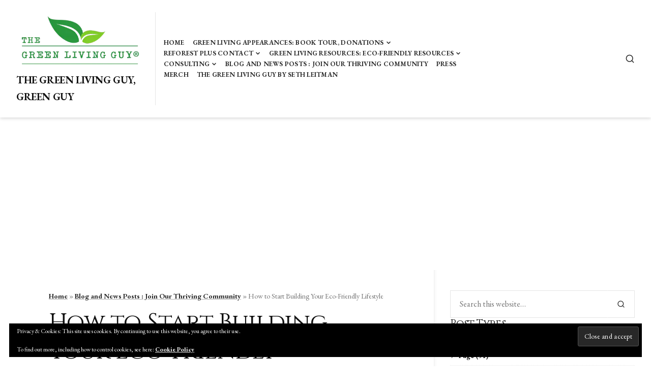

--- FILE ---
content_type: text/html; charset=UTF-8
request_url: https://greenlivingguy.com/2021/09/how-to-start-building-your-eco-friendly-lifestyle/
body_size: 45798
content:
<!DOCTYPE html>
<html lang="en-US">
<head>
<meta charset="UTF-8">
<meta name="viewport" content="width=device-width, initial-scale=1">

<style id="jetpack-boost-critical-css">@media all{.wp-block-group{box-sizing:border-box;}}@media all{.wp-block-search__button{margin-left:10px;word-break:normal;}:where(.wp-block-search__button){border:1px solid #ccc;padding:6px 10px;}.wp-block-search__inside-wrapper{display:flex;flex:auto;flex-wrap:nowrap;max-width:100%;}.wp-block-search__label{width:100%;}:where(.wp-block-search__input){appearance:none;border:1px solid #949494;flex-grow:1;font-family:inherit;font-size:inherit;font-style:inherit;font-weight:inherit;letter-spacing:inherit;line-height:inherit;margin-left:0;margin-right:0;min-width:3rem;padding:8px;text-decoration:unset !important;text-transform:inherit;}}@media all{.jetpack-subscription-modal{visibility:hidden;position:fixed;z-index:50000;left:0;top:0;width:100%;height:100%;overflow:auto;opacity:0;display:flex;justify-content:space-evenly;align-content:center;flex-wrap:wrap;}.jetpack-subscription-modal__modal-content{text-align:center;background-color:#fefefe;width:100%;max-width:650px;box-sizing:border-box;opacity:0;display:flex;flex-direction:column;gap:5px;justify-content:center;}.jetpack-subscription-modal__modal-content p{text-wrap:pretty;}@media screen and (max-width:640px){.jetpack-subscription-modal__modal-content{width:94%;}}}@media all{#page #jp-relatedposts{margin-bottom:0;}}@media all{.single .site-main .hentry>.entry-header+*{margin-top:0;}.has-post-thumbnail .hentry-wrapper{background-color:var(--th-color-white);position:relative;z-index:2;}.featured-image-wrap{border-bottom:1px solid var(--th-color-white);height:35vh;position:relative;}.featured-image-wrap .featured-image{left:0;position:absolute;top:0;}.single .entry-header .entry-meta{-ms-flex-align:center;-ms-flex-wrap:wrap;-webkit-box-align:center;align-items:center;display:-webkit-box;display:-ms-flexbox;display:flex;flex-wrap:wrap;grid-gap:.5rem 1rem;margin-top:.75rem;}.single .entry-header .entry-meta a:not(:hover){color:inherit;text-decoration:none;}.single .entry-header .entry-meta .avatar{display:none;grid-area:image;height:54px;width:54px;}.single .entry-header .entry-meta .byline{grid-area:name;}.single .entry-header .entry-meta .posted-on{grid-area:date;}.single .entry-header .entry-meta .comments-link{grid-area:comments;}.author-hidden.single .entry-header .entry-meta{-ms-flex-wrap:wrap;display:-webkit-box;display:-ms-flexbox;display:flex;flex-wrap:wrap;}.single .entry-header .byline{color:var(--th-color-primary-dark);line-height:1.15;}.single .entry-header .byline a.twitter-link{border-left:4px solid var(--th-color-secondary-lighter);color:var(--th-color-primary-base);margin-left:.75em;padding-left:.75em;}.single .entry-header .byline a.twitter-link .svg-icon{color:#1a91da;margin-right:.25em;}.entry-content h2{font-weight:900;margin-bottom:.75rem;}.single-post .sticky-header .mobile-menu-button{display:none;}@media (min-width:500px){.featured-image-wrap{height:32rem;}.single .entry-header .entry-meta{display:grid;grid-gap:0 1rem;grid-template-areas:"image name name" "image date comments";grid-template-columns:54px 1fr 1fr;grid-template-rows:auto auto;margin-top:1.5rem;}}@media (min-width:992px){.single .site-main .hentry.has-post-thumbnail .entry-header{-webkit-box-shadow:0 -23px 25px rgba(0,0,0,.1),0 -2px 2px 0 rgba(0,0,0,.08);box-shadow:0 -23px 25px rgba(0,0,0,.1),0 -2px 2px 0 rgba(0,0,0,.08);margin-top:-160px;z-index:4;}.featured-image-wrap:after,.featured-image-wrap:before{content:"";height:100px;left:0;opacity:.8;position:absolute;width:100%;}.featured-image-wrap:before{background:-webkit-gradient(linear,left top,left bottom,from(rgba(0,0,0,0)),color-stop(96%,rgba(0,0,0,.65)),to(rgba(0,0,0,.65)));background:linear-gradient(to bottom,rgba(0,0,0,0) 0,rgba(0,0,0,.65) 96%,rgba(0,0,0,.65) 100%);bottom:0;}.featured-image-wrap:after{background:-webkit-gradient(linear,left top,left bottom,from(#e5e5e5),color-stop(84%,#fff));background:linear-gradient(to bottom,#e5e5e5 0,#fff 84%);bottom:-100px;}}}@media all{.wp-block-jetpack-top-posts{margin-bottom:1.5em;}.wp-block-jetpack-top-posts img{width:100%;}.wp-block-jetpack-top-posts span{display:block;word-wrap:break-word;}.wp-block-jetpack-top-posts.is-grid-layout .jetpack-top-posts-wrapper{align-items:flex-start;display:grid;gap:16px 12px;grid:auto/repeat(6,1fr);}@media only screen and (max-width:600px){.wp-block-jetpack-top-posts.is-grid-layout .jetpack-top-posts-wrapper{display:block;}.wp-block-jetpack-top-posts.is-grid-layout .jetpack-top-posts-wrapper .jetpack-top-posts-item{margin-bottom:1.5em;}}.wp-block-jetpack-top-posts.is-grid-layout .jetpack-top-posts-thumbnail{aspect-ratio:4/3;height:auto;max-width:100%;object-fit:cover;}.wp-block-jetpack-top-posts.is-grid-layout .jetpack-top-posts-item{grid-column:span 2;}}@media all{#jp-relatedposts{display:none;padding-top:1em;margin:1em 0;position:relative;clear:both;}.jp-relatedposts::after{content:"";display:block;clear:both;}}@media all{.widget_eu_cookie_law_widget{border:none;bottom:1em;left:1em;margin:0;padding:0;position:fixed;right:1em;width:auto;z-index:50001;}#eu-cookie-law{background-color:#fff;border:1px solid #dedede;color:#2e4467;font-size:12px;line-height:1.5;overflow:hidden;padding:6px 6px 6px 15px;position:relative;}#eu-cookie-law a{color:inherit;text-decoration:underline;}#eu-cookie-law.negative{background-color:#000;border:none;color:#fff;}#eu-cookie-law form{margin-bottom:0;position:static;}#eu-cookie-law input{background:#f3f3f3;border:1px solid #dedede;border-radius:3px;color:#2e4453;display:inline;float:right;font-family:inherit;font-size:14px;font-weight:inherit;line-height:inherit;margin:0 0 0 5%;padding:8px 12px;position:static;text-transform:none;}#eu-cookie-law.negative input{background:#282828;border-color:#535353;color:#fff;}@media (max-width:600px){#eu-cookie-law{padding-bottom:55px;}#eu-cookie-law input.accept{bottom:8px;position:absolute;right:8px;}}}@media all{.swiper{display:block;list-style:none;margin-left:auto;margin-right:auto;overflow:hidden;padding:0;position:relative;z-index:1;}.swiper-wrapper{box-sizing:initial;display:flex;height:100%;position:relative;width:100%;z-index:1;}.swiper-wrapper{transform:translateZ(0);}.swiper-button-next,.swiper-button-prev{align-items:center;color:#007aff;display:flex;height:44px;justify-content:center;margin-top:-22px;position:absolute;top:50%;width:27px;z-index:10;}.swiper-button-next svg,.swiper-button-prev svg{height:100%;-o-object-fit:contain;object-fit:contain;transform-origin:center;width:100%;}.swiper-button-prev{left:10px;right:auto;}.swiper-button-next:after,.swiper-button-prev:after{font-family:swiper-icons;font-size:44px;font-variant:normal;letter-spacing:0;line-height:1;text-transform:none !important;}.swiper-button-prev:after{content:"prev";}.swiper-button-next{left:auto;right:10px;}.swiper-button-next:after{content:"next";}.swiper-pagination{position:absolute;text-align:center;transform:translateZ(0);z-index:10;}}@media all{.jetpack-search-filters-widget__filter-list{list-style-type:none;}.screen-reader-text{border:0;clip-path:inset(50%);height:1px;margin:-1px;overflow:hidden;padding:0;position:absolute;width:1px;word-wrap:normal !important;}}@media all{:root{--jp-carousel-primary-color:#fff;--jp-carousel-primary-subtle-color:#999;--jp-carousel-bg-color:#000;--jp-carousel-bg-faded-color:#222;}.jp-carousel-overlay .swiper-button-next,.jp-carousel-overlay .swiper-button-prev{background-image:none;}.jp-carousel-wrap *{line-height:inherit;}.jp-carousel-wrap.swiper{height:auto;width:100vw;}.jp-carousel-overlay .swiper-button-next,.jp-carousel-overlay .swiper-button-prev{opacity:.5;height:initial;width:initial;padding:20px 40px;background-image:none;}.jp-carousel-overlay .swiper-button-next::after,.jp-carousel-overlay .swiper-button-prev::after{content:none;}.jp-carousel-overlay .swiper-button-next svg,.jp-carousel-overlay .swiper-button-prev svg{height:30px;width:28px;background:var(--jp-carousel-bg-color);border-radius:4px;}.jp-carousel-overlay{font-family:"Helvetica Neue",sans-serif !important;z-index:2147483647;overflow-x:hidden;overflow-y:auto;direction:ltr;position:fixed;top:0;right:0;bottom:0;left:0;background:var(--jp-carousel-bg-color);}.jp-carousel-overlay *{box-sizing:border-box;}.jp-carousel-overlay h2::before,.jp-carousel-overlay h3::before{content:none;display:none;}.jp-carousel-overlay .swiper .swiper-button-prev{left:0;right:auto;}.jp-carousel-overlay .swiper .swiper-button-next{right:0;left:auto;}.jp-carousel-container{display:grid;grid-template-rows:1fr 64px;height:100%;}.jp-carousel-info{display:flex;flex-direction:column;text-align:left !important;-webkit-font-smoothing:subpixel-antialiased !important;z-index:100;background-color:var(--jp-carousel-bg-color);opacity:1;}.jp-carousel-info-footer{position:relative;background-color:var(--jp-carousel-bg-color);height:64px;display:flex;align-items:center;justify-content:space-between;width:100vw;}.jp-carousel-info-extra{display:none;background-color:var(--jp-carousel-bg-color);padding:35px;width:100vw;border-top:1px solid var(--jp-carousel-bg-faded-color);}.jp-carousel-title-and-caption{margin-bottom:15px;}.jp-carousel-photo-info{left:0 !important;width:100% !important;}.jp-carousel-comments-wrapper{padding:0;width:100% !important;display:none;}.jp-carousel-close-hint{letter-spacing:0 !important;position:fixed;top:20px;right:30px;padding:10px;text-align:right;width:45px;height:45px;z-index:15;color:var(--jp-carousel-primary-color);}.jp-carousel-close-hint svg{padding:3px 2px;background:var(--jp-carousel-bg-color);border-radius:4px;}.jp-carousel-pagination-container{flex:1;margin:0 15px 0 35px;}.jp-carousel-pagination,.jp-swiper-pagination{color:var(--jp-carousel-primary-color);font-size:15px;font-weight:400;white-space:nowrap;display:none;position:static !important;}.jp-carousel-pagination-container .swiper-pagination{text-align:left;line-height:8px;}.jp-carousel-pagination{padding-left:5px;}.jp-carousel-info-footer .jp-carousel-photo-title-container{flex:4;justify-content:center;overflow:hidden;margin:0;}.jp-carousel-photo-caption,.jp-carousel-photo-title{background:0 0 !important;border:none !important;display:inline-block;font:400 20px/1.3em "Helvetica Neue",sans-serif;line-height:normal;letter-spacing:0 !important;margin:0 0 10px 0;padding:0;overflow:hidden;text-shadow:none !important;text-transform:none !important;color:var(--jp-carousel-primary-color);}.jp-carousel-info-footer .jp-carousel-photo-caption{text-align:center;font-size:15px;white-space:nowrap;color:var(--jp-carousel-primary-subtle-color);margin:0;text-overflow:ellipsis;}.jp-carousel-photo-title{font-size:32px;margin-bottom:2px;}.jp-carousel-photo-description{color:var(--jp-carousel-primary-subtle-color);font-size:16px;margin:25px 0;width:100%;overflow:hidden;overflow-wrap:break-word;}.jp-carousel-caption{font-size:14px;font-weight:400;margin:0;}.jp-carousel-image-meta{color:var(--jp-carousel-primary-color);font:12px/1.4 "Helvetica Neue",sans-serif !important;width:100%;display:none;}.jp-carousel-image-meta ul{margin:0 !important;padding:0 !important;list-style:none !important;}a.jp-carousel-image-download{display:inline-block;clear:both;color:var(--jp-carousel-primary-subtle-color);line-height:1;font-weight:400;font-size:14px;text-decoration:none;}a.jp-carousel-image-download svg{display:inline-block;vertical-align:middle;margin:0 3px;padding-bottom:2px;}#jp-carousel-loading-overlay{display:none;position:fixed;top:0;bottom:0;left:0;right:0;}#jp-carousel-loading-wrapper{display:flex;align-items:center;justify-content:center;height:100vh;width:100vw;}#jp-carousel-library-loading,#jp-carousel-library-loading::after{border-radius:50%;width:40px;height:40px;}#jp-carousel-library-loading{float:left;margin:22px 0 0 10px;font-size:10px;position:relative;text-indent:-9999em;border-top:8px solid rgba(255,255,255,.2);border-right:8px solid rgba(255,255,255,.2);border-bottom:8px solid rgba(255,255,255,.2);border-left:8px solid var(--jp-carousel-primary-color);transform:translateZ(0);}.jp-carousel-info-content-wrapper{max-width:800px;margin:auto;}.jp-carousel-photo-icons-container{flex:1;display:block;text-align:right;margin:0 20px 0 30px;white-space:nowrap;}.jp-carousel-icon-btn{padding:16px;text-decoration:none;border:none;background:0 0;display:inline-block;height:64px;}.jp-carousel-icon{border:none;display:inline-block;line-height:0;font-weight:400;font-style:normal;border-radius:4px;width:31px;padding:4px 3px 3px;}.jp-carousel-icon svg{display:inline-block;}.jp-carousel-overlay rect{fill:var(--jp-carousel-primary-color);}@media only screen and (max-width:760px){.jp-carousel-overlay .swiper .swiper-button-next,.jp-carousel-overlay .swiper .swiper-button-prev{display:none !important;}.jp-carousel-image-meta{float:none !important;width:100% !important;box-sizing:border-box;margin-left:0;}.jp-carousel-close-hint{font-size:26px !important;position:fixed !important;top:10px;right:10px;}.jp-carousel-wrap{background-color:var(--jp-carousel-bg-color);}.jp-carousel-caption{overflow:visible !important;}.jp-carousel-info-footer .jp-carousel-photo-title-container{display:none;}.jp-carousel-photo-icons-container{margin:0 10px 0 0;white-space:nowrap;}.jp-carousel-icon-btn{padding-left:20px;}.jp-carousel-pagination{padding-left:5px;}.jp-carousel-pagination-container{margin-left:25px;}}}@media all{:root{--th-color-primary-dark:#111;--th-color-primary-base:#2b2b2b;--th-color-secondary-base:#757575;--th-color-secondary-light:#aeaeae;--th-color-secondary-lighter:#e5e5e5;--th-color-secondary-lightest:#f5f5f5;--th-color-accent-base:#e91e63;--th-color-white:#fff;}:root{--th-site-font-headings:"Lato";--th-site-font-body:"Lato";}*,::after,::before{-webkit-box-sizing:border-box;box-sizing:border-box;}:root{-moz-tab-size:4;-o-tab-size:4;tab-size:4;}html{line-height:1.15;-webkit-text-size-adjust:100%;}body{margin:0;}body{font-family:system-ui,-apple-system,"Segoe UI",Roboto,Helvetica,Arial,sans-serif,"Apple Color Emoji","Segoe UI Emoji";}button,input{font-family:inherit;font-size:100%;line-height:1.15;margin:0;}button{text-transform:none;}[type=button],[type=submit],button{-webkit-appearance:button;}[type=search]{-webkit-appearance:textfield;outline-offset:-2px;}figure,h1,h2,h3,h4,p{margin:0;}button{background-color:transparent;background-image:none;}ul{list-style:none;margin:0;padding:0;}html{font-family:ui-sans-serif,system-ui,-apple-system,BlinkMacSystemFont,"Segoe UI",Roboto,"Helvetica Neue",Arial,"Noto Sans",sans-serif,"Apple Color Emoji","Segoe UI Emoji","Segoe UI Symbol","Noto Color Emoji";line-height:1.5;}body{font-family:inherit;line-height:inherit;}*{-webkit-box-sizing:border-box;box-sizing:border-box;border-width:0;border-style:solid;border-color:currentColor;}img{border-style:solid;}input::-webkit-input-placeholder{color:#9ca3af;opacity:1;}input::-moz-placeholder{color:#9ca3af;opacity:1;}input:-ms-input-placeholder{color:#9ca3af;opacity:1;}input::-ms-input-placeholder{color:#9ca3af;opacity:1;}input::-webkit-input-placeholder{color:#9ca3af;opacity:1;}input::-moz-placeholder{color:#9ca3af;opacity:1;}input:-ms-input-placeholder{color:#9ca3af;opacity:1;}input::-ms-input-placeholder{color:#9ca3af;opacity:1;}input::placeholder{color:#9ca3af;opacity:1;}h1,h2,h3,h4{font-size:inherit;font-weight:inherit;}a{color:inherit;text-decoration:inherit;}button,input{color:inherit;line-height:inherit;padding:0;}img,svg{display:block;vertical-align:middle;}img{height:auto;max-width:100%;}body{background:#fff;background:var(--th-color-white);font-family:-apple-system,BlinkMacSystemFont,"Segoe UI",Roboto,Oxygen,Ubuntu,Cantarell,"Fira Sans","Droid Sans","Helvetica Neue",sans-serif;}img{display:inline-block;}ul{margin:0 0 2rem 1.5em;}ul{list-style:disc;}li>ul{margin-bottom:0;margin-left:1.5em;}.svg-icon.th-fill-current[stroke]{fill:transparent;}button,input{color:inherit;font-family:inherit;line-height:inherit;}h1,h2,h3,h4{color:#111;color:var(--th-color-primary-dark);font-family:Lato;font-family:var(--th-site-font-headings);line-height:1.25;}a{color:#e91e63;color:var(--th-color-accent-base);}.th-links-inherit a:not(:hover){color:inherit;}body,button,input{font-size:1rem;}body{color:#2b2b2b;color:var(--th-color-primary-base);font-family:Lato;font-family:var(--th-site-font-body);line-height:1.65;}p{margin-bottom:2rem;}button,input[type=submit]{-webkit-box-shadow:none;background-color:#111;background-color:var(--th-color-primary-dark);border:2px solid transparent;border-radius:1px;box-shadow:none;color:#fff;color:var(--th-color-white);font-size:.8125rem;font-weight:700;letter-spacing:.02em;line-height:1.4;padding:1.2em 1.75em;text-transform:uppercase;vertical-align:bottom;}input[type=search]{background-color:#fff;background-color:var(--th-color-white);border:1px solid #e5e5e5;border:1px solid var(--th-color-secondary-lighter);border-radius:1px;color:#2b2b2b;color:var(--th-color-primary-base);font-size:1rem;line-height:1.387;padding:15px 18px;}input::-moz-placeholder{color:#757575;color:var(--th-color-secondary-base);}input:-ms-input-placeholder{color:#757575;color:var(--th-color-secondary-base);}input::-webkit-input-placeholder{color:#757575;color:var(--th-color-secondary-base);}.clean-button{-webkit-box-shadow:none;background:0 0;border:none;border-radius:0;box-shadow:none;color:inherit;outline:0;padding:0;text-shadow:none;}.site.container{-webkit-box-shadow:0 0 15px rgba(0,0,0,.3);box-shadow:0 0 15px rgba(0,0,0,.3);padding:0;position:relative;word-wrap:break-word;}.main-navigation ul ul{font-size:.75rem;}.custom-background #page{margin:15px;}.custom-background .sticky-header{left:15px;right:15px;width:auto;}.container{margin-left:auto;margin-right:auto;max-width:1440px;padding-left:35px;padding-right:35px;}h1,h2,h3,h4{clear:both;font-weight:700;letter-spacing:-.02em;}h1{font-size:2.566rem;}h2{font-size:2.027rem;}h3{font-size:1.602rem;}h4{font-size:1.266rem;}a{font-weight:700;text-decoration:underline;}body,input{font-size:1.125rem;font-weight:400;}.wp-block-group{margin-bottom:2rem;}.wp-block-group__inner-container>:last-child{margin-bottom:0;}.wp-block-group__inner-container>:first-child:not(.wp-block){margin-top:0;}.wp-block-image{margin-bottom:2rem;}.wp-block-search{margin-bottom:2rem;}.wp-block-search .wp-block-search__label{display:inline-block;margin-bottom:.75rem;}.wp-block-search .wp-block-search__input{max-width:100%;}:root .has-small-font-size{font-size:.889rem;}.wp-block-search .wp-block-search__label{color:#757575;color:var(--th-color-secondary-base);}.wp-block-search .wp-block-search__input{border-color:#e5e5e5;border-color:var(--th-color-secondary-lighter);border-radius:1px;padding:15px 18px;}.wp-block-search .wp-block-search__button{background-color:#111;background-color:var(--th-color-primary-dark);border-color:#111;border-color:var(--th-color-primary-dark);border-radius:1px;color:#fff;color:var(--th-color-white);line-height:1.25;margin-left:.25rem;padding:1.2em 1.75em;}.screen-reader-text{clip:rect(1px,1px,1px,1px);height:1px;overflow:hidden;position:absolute !important;width:1px;}.breadcrumb a:not(:hover){-webkit-text-decoration-color:#aeaeae;-webkit-text-decoration-color:var(--th-color-secondary-light);color:#2b2b2b;color:var(--th-color-primary-base);text-decoration-color:#aeaeae;text-decoration-color:var(--th-color-secondary-light);}.single .breadcrumb{margin-top:-.5rem;}.breadcrumb+.entry-cats{margin-top:1.75rem;}.breadcrumb+.entry-cats+.entry-title{margin-top:.75rem;}.container:after,.container:before,.entry-content:after,.entry-content:before,.site-content:after,.site-content:before,.site-header:after,.site-header:before{-ms-flex-order:1;-ms-flex-preferred-size:0;-webkit-box-ordinal-group:2;content:"";display:table;flex-basis:0;order:1;table-layout:fixed;}.container:after,.entry-content:after,.site-content:after,.site-header:after{clear:both;}.entry-content>:last-child,.th-content>:last-child{margin-bottom:0;}.th-content>:first-child{margin-top:0;}.th-w-single-view{margin-left:auto;margin-right:auto;max-width:992px;}.featured-image{-o-object-fit:cover;object-fit:cover;}.hentry .byline{font-style:italic;}.hentry .byline a{font-style:normal;margin-left:.25em;}.hentry .entry-cats{-ms-flex-wrap:wrap;display:-webkit-box;display:-ms-flexbox;display:flex;flex-wrap:wrap;grid-gap:.25em;}.hentry .entry-cats a{background-color:#e91e63;background-color:var(--th-color-accent-base);border-radius:1px;color:#fff;color:var(--th-color-white);font-size:.702rem;line-height:1.45;padding:.15em .5em;text-decoration:none;}.hentry .entry-title{font-weight:900;}.updated:not(.published){display:none;}.site-footer .widget{margin-bottom:0;}.search-form .search-field{border-right:none;padding-right:0;}.search-form .search-field::-webkit-search-cancel-button{margin-top:-3px;}.search-form .submit{background-color:#fff;background-color:var(--th-color-white);border:1px solid #e5e5e5;border:1px solid var(--th-color-secondary-lighter);border-left:none;padding:15px 18px;}.search-form button.submit .svg-icon{height:1rem;width:1rem;}.sidebar-area{border-top:1px solid #e5e5e5;border-top:1px solid var(--th-color-secondary-lighter);}.sidebar-area .widget>:last-child{margin-bottom:0;}.sidebar-area .widget+.widget{border-top:1px solid rgba(0,0,0,.08);margin-top:2rem;padding-top:2rem;}.sidebar-area a{color:#111;color:var(--th-color-primary-dark);text-decoration:none;}.widget ul{-webkit-padding-start:0;list-style:none;margin-left:0;padding-left:0;}.widget ul li{padding-left:1.15em;position:relative;}.widget ul li:before{-webkit-transform:translateY(50%) rotate(-45deg);border-bottom:1px solid;border-right:1px solid;content:"";height:6px;left:0;position:absolute;top:.45em;transform:translateY(50%) rotate(-45deg);width:6px;}.sidebar-area .widget ul li:before{top:calc(.45em + 7px);}.sidebar-area .widget ul li:first-child::before{top:.45em;}#secondary .widget ul li+li{border-top:1px dotted #e5e5e5;border-top:1px dotted var(--th-color-secondary-lighter);margin-top:7px;padding-top:7px;}.site-header .site-title{font-family:inherit;letter-spacing:-.02em;}.site-header .site-title a{text-decoration:none;}.custom-logo-link+.site-title{font-size:1.266rem;margin-top:.25rem;}#sticky-header,.site-header{-webkit-box-shadow:0 2px 4px -1px rgba(0,0,0,.04),0 4px 5px 0 rgba(0,0,0,.05),0 1px 7px 0 rgba(0,0,0,.07);box-shadow:0 2px 4px -1px rgba(0,0,0,.04),0 4px 5px 0 rgba(0,0,0,.05),0 1px 7px 0 rgba(0,0,0,.07);z-index:999;}.header-right-col,.site-header{position:relative;}.header-right-col::before{border-top:1px solid #e5e5e5;border-top:1px solid var(--th-color-secondary-lighter);content:"";height:44px;left:-1rem;position:absolute;right:-1rem;z-index:-1;}.header-right-col .header-search-button,.header-right-col .mobile-menu-button{line-height:44px;}.site-header .custom-logo{display:inline-block;max-width:380px;width:100%;}.header-search-button{border-left:1px solid #e5e5e5;border-left:1px solid var(--th-color-secondary-lighter);}.site-header .svg-icon{margin:auto;}.site-header .mobile-menu-button .svg-icon+.svg-icon{display:none;}.site-header .mobile-menu-button .svg-icon{margin-right:.25rem;}.site-search-container{-webkit-box-shadow:0 0 15px rgba(0,0,0,.1);background-color:rgba(255,255,255,.97);bottom:1rem;box-shadow:0 0 15px rgba(0,0,0,.1);display:none;left:1rem;position:fixed;right:1rem;top:1rem;z-index:99999;}.site-search-container .svg-icon{margin:auto;}.site-search-container ::-moz-placeholder{color:#757575;color:var(--th-color-secondary-base);font-weight:700;}.site-search-container :-ms-input-placeholder{color:#757575;color:var(--th-color-secondary-base);font-weight:700;}.site-search-container ::-webkit-input-placeholder{color:#757575;color:var(--th-color-secondary-base);font-weight:700;}.site-search-container .close-site-search{display:inline-block;height:45px;line-height:45px;position:absolute;right:.5rem;top:.5rem;width:45px;}.site-search-container .search-field{-webkit-appearance:none;-webkit-backface-visibility:hidden;background:0 0;border:none;border-bottom:1px solid #111;border-bottom:1px solid var(--th-color-primary-dark);font-size:inherit;outline:0;padding:17px 20px 15px 0;}.site-search-container .search-form{max-width:40rem;padding:60px;position:relative;width:100%;}.site-search-container .search-form .submit{background-color:transparent;border:none;font-size:inherit;height:50px;line-height:50px;margin-top:-25px;padding:0;position:absolute;right:60px;top:50%;width:25px;}.site-search-container .search-form .submit .svg-icon{height:1.125rem;width:1.125rem;}.sticky-header{-webkit-transform:translateY(-100%);left:0;margin:0 auto;max-width:1440px;opacity:0;position:fixed;right:0;top:-100%;transform:translateY(-100%);}.sticky-right-col{position:relative;}.gotop .svg-icon{stroke-width:2.5;}.gotop::before{border-left:1px solid #e5e5e5;border-left:1px solid var(--th-color-secondary-lighter);bottom:-.75rem;content:"";position:absolute;right:2.1rem;top:-.75rem;z-index:-2;}.close-toggle-sidebar{font-size:.8125rem;}.toggle-sidebar{-webkit-box-shadow:inset 5px 0 18px -5px rgba(0,0,0,.2);border-left:1px solid #e5e5e5;border-left:1px solid var(--th-color-secondary-lighter);box-shadow:inset 5px 0 18px -5px rgba(0,0,0,.2);display:none;height:100%;max-width:340px;overflow:scroll;overflow-x:hidden;position:fixed;right:-340px;top:0;visibility:hidden;width:100%;z-index:9999;}.toggle-sidebar .inner-panel{padding:0 0 30px;position:relative;}.site{position:relative;right:0;}.close-toggle-sidebar{-webkit-box-shadow:0 2px 4px -1px rgba(0,0,0,.04),0 4px 5px 0 rgba(0,0,0,.05),0 1px 7px 0 rgba(0,0,0,.07);border-bottom:1px solid rgba(255,255,255,.1);box-shadow:0 2px 4px -1px rgba(0,0,0,.04),0 4px 5px 0 rgba(0,0,0,.05),0 1px 7px 0 rgba(0,0,0,.07);font-weight:700;padding-bottom:10px;padding-top:10px;}.close-toggle-sidebar .svg-icon{height:11px;margin-right:.25rem;width:11px;}.site-navigation ul{-webkit-padding-start:0;list-style:none;margin:0;padding-left:0;}.site-navigation li{display:inline-block;position:relative;}.site-navigation a{display:block;text-decoration:none;}.site-navigation .arrow-icon{bottom:calc(50% - .35rem);display:-webkit-box;display:-ms-flexbox;display:flex;position:absolute;right:0;}.site-navigation .arrow-icon .svg-icon{height:.75rem;margin:0;stroke-width:3px;width:.75rem;}.main-navigation>ul.menu>li{font-weight:700;letter-spacing:.02em;margin-left:1rem;}.main-navigation>ul.menu>li.menu-item-has-children>a{padding-right:15px;}.main-navigation ul ul::after,.main-navigation ul ul::before{bottom:100%;content:"";display:block;position:absolute;}.main-navigation ul ul::before{border-color:transparent transparent #111 transparent;border-color:transparent transparent var(--th-color-primary-dark) transparent;border-style:solid;border-width:0 6px 6px 6px;height:0;left:10%;margin-left:-3px;width:0;}.main-navigation ul ul::after{height:.75rem;left:0;right:0;}.main-navigation ul ul{-webkit-box-shadow:0 2px 4px -1px rgba(0,0,0,.04),0 4px 5px 0 rgba(0,0,0,.06),0 1px 10px 0 rgba(0,0,0,.08);-webkit-transform:translateY(.25rem);background-color:#111;background-color:var(--th-color-primary-dark);border-radius:2px;box-shadow:0 2px 4px -1px rgba(0,0,0,.04),0 4px 5px 0 rgba(0,0,0,.06),0 1px 10px 0 rgba(0,0,0,.08);left:-999em;opacity:0;padding:0;position:absolute;top:calc(100% + .75rem);transform:translateY(.25rem);width:200px;z-index:9999;}.main-navigation ul ul li{color:#fff;color:var(--th-color-white);padding:14px;width:100%;}.main-navigation ul ul>*+*{border-top:1px solid rgba(255,255,255,.15);}.post-navigation{clear:both;overflow:hidden;position:relative;}.post-navigation{background-color:#f5f5f5;background-color:var(--th-color-secondary-lightest);}.post-navigation:before{background-color:rgba(0,0,0,.08);content:"";height:100%;left:50%;margin-left:-1px;position:absolute;top:0;width:1px;}.post-navigation{border-top:1px solid #e5e5e5;border-top:1px solid var(--th-color-secondary-lighter);}.post-navigation:before{display:none;}.th-sr-only{border-width:0;clip:rect(0,0,0,0);height:1px;margin:-1px;overflow:hidden;padding:0;position:absolute;white-space:nowrap;width:1px;}.th-bg-white{background-color:#fff;background-color:var(--th-color-white);}.th-bg-primary-dark{background-color:#111;background-color:var(--th-color-primary-dark);}.th-bg-primary-base{background-color:#2b2b2b;background-color:var(--th-color-primary-base);}.th-rounded{border-radius:1px;}.th-block{display:block;}.th-flex{display:-webkit-box;display:-ms-flexbox;display:flex;}.th-hidden{display:none;}.th-flex-wrap{-ms-flex-wrap:wrap;flex-wrap:wrap;}.th-items-center{-ms-flex-align:center;-webkit-box-align:center;align-items:center;}.th-justify-center{-ms-flex-pack:center;-webkit-box-pack:center;justify-content:center;}.th-font-normal{font-weight:400;}.th-h-full{height:100%;}.th-text-xs{font-size:.8125rem;}.th-text-sm{font-size:.889rem;}.th-text-base{font-size:1rem;}.th-text-md{font-size:1.125rem;}.th-text-2xl{font-size:1.602rem;}.th-text-4xl{font-size:2.027rem;}.th-leading-none{line-height:1;}.th-mb-0{margin-bottom:0;}.th-mr-auto{margin-right:auto;}.th-ml-auto{margin-left:auto;}.th-ml-base{margin-left:1rem;}.th-mt-sm{margin-top:.75rem;}.th-py-lg{padding-bottom:2rem;padding-top:2rem;}.th-py-md{padding-bottom:1.5rem;padding-top:1.5rem;}.th-px-base{padding-left:1rem;padding-right:1rem;}.th-py-sm{padding-bottom:.75rem;padding-top:.75rem;}.th-pb-lg{padding-bottom:2rem;}.th-pt-base{padding-top:1rem;}.th-pl-base{padding-left:1rem;}.th-fill-current{fill:currentColor;}.th-text-center{text-align:center;}.th-text-white{color:#fff;color:var(--th-color-white);}.th-text-primary-dark{color:#111;color:var(--th-color-primary-dark);}.th-text-secondary-base{color:#757575;color:var(--th-color-secondary-base);}.th-uppercase{text-transform:uppercase;}.th-w-3\/12{width:25%;}.th-w-9\/12{width:75%;}.th-w-full{width:100%;}.th-stack--lg>*+*{margin-top:2rem;}.th-stack--md>*+*{margin-top:1.5rem;}.th-stack--sm>*+*{margin-top:.75rem;}.th-stack-full--lg>*{margin-top:2rem;}@media (min-width:500px){.custom-background #page{margin:30px;}.custom-background #sticky-header{left:30px;right:30px;}.hentry .entry-cats a{font-size:.8125rem;}.header-right-col::before{left:-2rem;right:-2rem;}.gotop::before{display:none;}.gotop .svg-icon{margin-right:.5rem;}.sm\:th-not-sr-only{clip:auto;height:auto;margin:0;overflow:visible;padding:0;position:static;white-space:normal;width:auto;}.sm\:th-text-sm{font-size:.889rem;}.sm\:th-text-7xl{font-size:2.887rem;}.sm\:th-py-2xl{padding-bottom:3rem;padding-top:3rem;}.sm\:th-py-xl{padding-bottom:2.5rem;padding-top:2.5rem;}.sm\:th-px-lg{padding-left:2rem;padding-right:2rem;}.sm\:th-pb-2xl{padding-bottom:3rem;}.sm\:th-stack--2xl>*+*{margin-top:3rem;}}@media (min-width:768px){.site-footer .widget{border-right:1px solid rgba(255,255,255,.08);width:50%;}.header-right-col::before{display:none;}.header-search-button{line-height:inherit;}.md\:th-items-center{-ms-flex-align:center;-webkit-box-align:center;align-items:center;}.md\:th-justify-end{-ms-flex-pack:end;-webkit-box-pack:end;justify-content:flex-end;}.md\:th-m-0{margin:0;}.md\:th-mt-0{margin-top:0;}.md\:th-mr-0{margin-right:0;}.md\:th-ml-sm{margin-left:.75rem;}.md\:th-px-4xl{padding-left:6rem;padding-right:6rem;}.md\:th-pt-md{padding-top:1.5rem;}.md\:th-pb-md{padding-bottom:1.5rem;}.md\:th-pl-sm{padding-left:.75rem;}.md\:th-text-left{text-align:left;}.md\:th-w-3\/12{width:25%;}.md\:th-w-9\/12{width:75%;}}@media (min-width:992px){.active-sidebar:not(.error404):not(.page-template-full-width-page) .site-main{float:left;width:66.66666%;}.site-footer .widget{width:20%;}.sidebar-area{-webkit-box-shadow:inset 15px 0 9px -15px rgba(0,0,0,.08),inset 1px 0 2px -1px #e5e5e5;-webkit-box-shadow:inset 15px 0 9px -15px rgba(0,0,0,.08),inset 1px 0 2px -1px var(--th-color-secondary-lighter);border-top:none;box-shadow:inset 15px 0 9px -15px rgba(0,0,0,.08),inset 1px 0 2px -1px #e5e5e5;box-shadow:inset 15px 0 9px -15px rgba(0,0,0,.08),inset 1px 0 2px -1px var(--th-color-secondary-lighter);float:left;position:relative;width:33.33333%;z-index:3;}.header-left-col .main-navigation{width:70%;}.header-left-col .site-branding{border-right:1px solid #e5e5e5;border-right:1px solid var(--th-color-secondary-lighter);max-width:30%;width:auto;}.header-search-button{border-left:none;}.post-navigation:before{display:block;}.lg\:th-block{display:block;}.lg\:th-hidden{display:none;}.lg\:th-pl-0{padding-left:0;}.lg\:th-pr-base{padding-right:1rem;}}@media only screen and (min-width:1441px){.custom-background #page{margin-left:auto;margin-right:auto;}}@media screen and (-webkit-min-device-pixel-ratio:0){input{font-size:16px;}}}</style><style id="jetpack-custom-fonts-css">.wf-active html{font-family:"EB Garamond",serif}.wf-active body, .wf-active button, .wf-active input, .wf-active select, .wf-active textarea{font-family:"EB Garamond",serif}.wf-active h1{font-style:normal;font-weight:400}.wf-active h1, .wf-active h2, .wf-active h3, .wf-active h4, .wf-active h5, .wf-active h6{font-family:"Cinzel",serif;font-style:normal;font-weight:400}.wf-active #masthead .site-title{font-weight:400;font-style:normal}.wf-active #sticky-header .hentry-title{font-weight:400;font-style:normal}.wf-active #featured-content .primary-section .entry-header .entry-title{font-weight:400;font-style:normal}.wf-active #featured-content .primary-section .hentry:first-child .entry-header .entry-title{font-style:normal;font-weight:400}.wf-active #featured-content .secondary-section .entry-title{font-style:normal;font-weight:400}.wf-active .widget .widget-title{font-weight:400;font-style:normal}.wf-active .hentry .entry-title{font-weight:400;font-style:normal}.wf-active .archive-grid .hentry .entry-title{font-style:normal;font-weight:400}.wf-active .page .site-main .entry-header .entry-title, .wf-active .single .site-main .entry-header .entry-title{font-style:normal;font-weight:400}.wf-active .comments-area .comment-body h1, .wf-active .comments-area .comment-body h2, .wf-active .comments-area .comment-body h3, .wf-active .comments-area .comment-body h4, .wf-active .comments-area .comment-body h5, .wf-active .comments-area .comment-body h6, .wf-active .page .entry-content h1, .wf-active .page .entry-content h2, .wf-active .page .entry-content h3, .wf-active .page .entry-content h4, .wf-active .page .entry-content h5, .wf-active .page .entry-content h6, .wf-active .single .entry-content h1, .wf-active .single .entry-content h2, .wf-active .single .entry-content h3, .wf-active .single .entry-content h4, .wf-active .single .entry-content h5, .wf-active .single .entry-content h6{font-weight:400;font-style:normal}.wf-active .comments-area .comment-body h1, .wf-active .page .entry-content h1, .wf-active .single .entry-content h1{font-style:normal;font-weight:400}.wf-active .comments-area .comment-body h2, .wf-active .page .entry-content h2, .wf-active .single .entry-content h2{font-style:normal;font-weight:400}.wf-active .comments-area .comment-body h3, .wf-active .page .entry-content h3, .wf-active .single .entry-content h3{font-style:normal;font-weight:400}.wf-active .comments-area .comment-body h4, .wf-active .page .entry-content h4, .wf-active .single .entry-content h4{font-style:normal;font-weight:400}.wf-active .comments-area .comment-body h5, .wf-active .page .entry-content h5, .wf-active .single .entry-content h5{font-style:normal;font-weight:400}.wf-active .comments-area .comment-body h6, .wf-active .page .entry-content h6, .wf-active .single .entry-content h6{font-style:normal;font-weight:400}.wf-active .page-header .page-title{font-weight:400;font-style:normal}.wf-active .author .page-header .page-title, .wf-active .page-header .page-title span, .wf-active .search:not(.search-no-results) .page-header .page-title{font-weight:400;font-style:normal}.wf-active .author .page-header .page-title span, .wf-active .search .page-header .page-title span{font-weight:400;font-style:normal}.wf-active .active-sidebar.page .site-main .entry-header .entry-title, .wf-active .active-sidebar.single .site-main .entry-header .entry-title{font-style:normal;font-weight:400}.wf-active .entry-footer .entry-author .author-title{font-weight:400;font-style:normal}.wf-active #comments .comments-title, .wf-active #reply-title{font-weight:400;font-style:normal}.wf-active #page div.sharedaddy h3.sd-title{font-weight:400;font-style:normal}</style>
<meta name='robots' content='index, follow, max-image-preview:large, max-snippet:-1, max-video-preview:-1' />
<!-- Jetpack Site Verification Tags -->
<meta name="google-site-verification" content="mj8su04XPMtNejNeEeHvqWCNyhvcJ9jJbnc4Tqh9Xq0" />
<meta name="msvalidate.01" content="246A9A4C5A8F5828DFB2E31D7B64F11A" />
<!-- Google tag (gtag.js) consent mode dataLayer added by Site Kit -->

<!-- End Google tag (gtag.js) consent mode dataLayer added by Site Kit -->

	<!-- This site is optimized with the Yoast SEO Premium plugin v26.7 (Yoast SEO v26.7) - https://yoast.com/wordpress/plugins/seo/ -->
	<title>How to Start Building Your Eco-Friendly Lifestyle</title>
	<meta name="description" content="There are several things you could do to start your eco-friendly lifestyle, and you&#039;re going to learn what those are." />
	<link rel="canonical" href="https://greenlivingguy.com/2021/09/how-to-start-building-your-eco-friendly-lifestyle/" />
	<meta property="og:locale" content="en_US" />
	<meta property="og:type" content="article" />
	<meta property="og:title" content="How to Start Building Your Eco-Friendly Lifestyle" />
	<meta property="og:description" content="There are several things you could do to start your eco-friendly lifestyle, and you&#039;re going to learn what those are." />
	<meta property="og:url" content="https://greenlivingguy.com/2021/09/how-to-start-building-your-eco-friendly-lifestyle/" />
	<meta property="og:site_name" content="The Green Living Guy, Green Guy" />
	<meta property="article:publisher" content="https://www.facebook.com/greenlivingguy/" />
	<meta property="article:published_time" content="2021-09-17T16:33:20+00:00" />
	<meta property="article:modified_time" content="2025-10-20T07:11:19+00:00" />
	<meta property="og:image" content="https://greenlivingguy.com/wp-content/uploads/2021/09/pexels-ready-made-3850512-300x200.jpg" />
	<meta name="author" content="greenlivingguy" />
	<meta name="twitter:card" content="summary_large_image" />
	<meta name="twitter:creator" content="@Seth_Leitman" />
	<meta name="twitter:site" content="@seth_leitman" />
	<meta name="twitter:label1" content="Written by" />
	<meta name="twitter:data1" content="greenlivingguy" />
	<meta name="twitter:label2" content="Est. reading time" />
	<meta name="twitter:data2" content="4 minutes" />
	<script data-jetpack-boost="ignore" type="application/ld+json" class="yoast-schema-graph">{"@context":"https://schema.org","@graph":[{"@type":"Article","@id":"https://greenlivingguy.com/2021/09/how-to-start-building-your-eco-friendly-lifestyle/#article","isPartOf":{"@id":"https://greenlivingguy.com/2021/09/how-to-start-building-your-eco-friendly-lifestyle/"},"author":{"name":"greenlivingguy","@id":"https://greenlivingguy.com/#/schema/person/6b811eeac492ae9228c452a25517e4b8"},"headline":"How to Start Building Your Eco-Friendly Lifestyle","datePublished":"2021-09-17T16:33:20+00:00","dateModified":"2025-10-20T07:11:19+00:00","mainEntityOfPage":{"@id":"https://greenlivingguy.com/2021/09/how-to-start-building-your-eco-friendly-lifestyle/"},"wordCount":714,"commentCount":0,"publisher":{"@id":"https://greenlivingguy.com/#organization"},"image":{"@id":"https://greenlivingguy.com/2021/09/how-to-start-building-your-eco-friendly-lifestyle/#primaryimage"},"thumbnailUrl":"https://greenlivingguy.com/wp-content/uploads/2021/09/pexels-ready-made-3850512-300x200.jpg","keywords":["Eco-Friendly Lifestyle","going green","green life","recycle","repair","reuse","sustainable"],"articleSection":["clean energy","Climate Change","Eco Friendly Products","energy efficiency","Environment","going green","recycling","sustainability"],"inLanguage":"en-US","potentialAction":[{"@type":"CommentAction","name":"Comment","target":["https://greenlivingguy.com/2021/09/how-to-start-building-your-eco-friendly-lifestyle/#respond"]}],"copyrightYear":"2021","copyrightHolder":{"@id":"https://greenlivingguy.com/#organization"}},{"@type":"WebPage","@id":"https://greenlivingguy.com/2021/09/how-to-start-building-your-eco-friendly-lifestyle/","url":"https://greenlivingguy.com/2021/09/how-to-start-building-your-eco-friendly-lifestyle/","name":"How to Start Building Your Eco-Friendly Lifestyle","isPartOf":{"@id":"https://greenlivingguy.com/#website"},"primaryImageOfPage":{"@id":"https://greenlivingguy.com/2021/09/how-to-start-building-your-eco-friendly-lifestyle/#primaryimage"},"image":{"@id":"https://greenlivingguy.com/2021/09/how-to-start-building-your-eco-friendly-lifestyle/#primaryimage"},"thumbnailUrl":"https://greenlivingguy.com/wp-content/uploads/2021/09/pexels-ready-made-3850512-300x200.jpg","datePublished":"2021-09-17T16:33:20+00:00","dateModified":"2025-10-20T07:11:19+00:00","description":"There are several things you could do to start your eco-friendly lifestyle, and you're going to learn what those are.","breadcrumb":{"@id":"https://greenlivingguy.com/2021/09/how-to-start-building-your-eco-friendly-lifestyle/#breadcrumb"},"inLanguage":"en-US","potentialAction":[{"@type":"ReadAction","target":["https://greenlivingguy.com/2021/09/how-to-start-building-your-eco-friendly-lifestyle/"]}]},{"@type":"ImageObject","inLanguage":"en-US","@id":"https://greenlivingguy.com/2021/09/how-to-start-building-your-eco-friendly-lifestyle/#primaryimage","url":"https://i0.wp.com/greenlivingguy.com/wp-content/uploads/2021/09/pexels-ready-made-3850512.jpg?fit=420%2C280&quality=89&ssl=1","contentUrl":"https://i0.wp.com/greenlivingguy.com/wp-content/uploads/2021/09/pexels-ready-made-3850512.jpg?fit=420%2C280&quality=89&ssl=1","width":420,"height":280},{"@type":"BreadcrumbList","@id":"https://greenlivingguy.com/2021/09/how-to-start-building-your-eco-friendly-lifestyle/#breadcrumb","itemListElement":[{"@type":"ListItem","position":1,"name":"Home","item":"https://greenlivingguy.com/"},{"@type":"ListItem","position":2,"name":"Blog and News Posts : Join Our Thriving Community","item":"https://greenlivingguy.com/blog-and-news-posts-join-our-thriving-community/"},{"@type":"ListItem","position":3,"name":"How to Start Building Your Eco-Friendly Lifestyle"}]},{"@type":"WebSite","@id":"https://greenlivingguy.com/#website","url":"https://greenlivingguy.com/","name":"The Green Living Guy, Green Guy","description":"Green Guy , sustainable , living , electric vehicle consultants , Companies , Car Expert , Electric Car News , New York, California, Florida, Missouri, Texas, Nevada","publisher":{"@id":"https://greenlivingguy.com/#organization"},"alternateName":"The Green Living Guy","potentialAction":[{"@type":"SearchAction","target":{"@type":"EntryPoint","urlTemplate":"https://greenlivingguy.com/?s={search_term_string}"},"query-input":{"@type":"PropertyValueSpecification","valueRequired":true,"valueName":"search_term_string"}}],"inLanguage":"en-US"},{"@type":"Organization","@id":"https://greenlivingguy.com/#organization","name":"Green Living Guy Productions","url":"https://greenlivingguy.com/","logo":{"@type":"ImageObject","inLanguage":"en-US","@id":"https://greenlivingguy.com/#/schema/logo/image/","url":"https://i0.wp.com/greenlivingguy.com/wp-content/uploads/2017/11/d9516bae-21f2-4d71-8829-c185d0542913.jpeg?fit=420%2C155&quality=89&ssl=1","contentUrl":"https://i0.wp.com/greenlivingguy.com/wp-content/uploads/2017/11/d9516bae-21f2-4d71-8829-c185d0542913.jpeg?fit=420%2C155&quality=89&ssl=1","width":420,"height":155,"caption":"Green Living Guy Productions"},"image":{"@id":"https://greenlivingguy.com/#/schema/logo/image/"},"sameAs":["https://www.facebook.com/greenlivingguy/","https://x.com/seth_leitman","https://www.instagram.com/greenlivingguy","http://www.linkedin.com/in/sethleitman","https://www.myspace.com/sethets","https://www.pinterest.com/greenlivingguy","https://www.youtube.com/user/evnrgman"]},{"@type":"Person","@id":"https://greenlivingguy.com/#/schema/person/6b811eeac492ae9228c452a25517e4b8","name":"greenlivingguy","description":"The Green Living Guy, Seth Leitman is a green living expert, celebrity and Editor of the McGraw-Hill, TAB Green Guru Guides. Seth is also an Author, Radio Host, Reporter, Writer and a Environmental Consultant on green living. The Green Living Guy writes about green living, green lighting, the green guru guides and more. Seth's books range from: # Build Your Own Electric Vehicle by Bob Brant and Seth Leitman (2nd and 3rd editions) # Build Your Own Plug-in Hybrid Electric Vehicle by Seth Leitman # Build Your Own Electric Motorcycle by Carl Vogel # Green Lighting by Seth Leitman, Brian Clark Howard and Bill Brinsky # Solar Power For Your Home by David Findley # Renewable Energies For Your Home by Russel Gehrke # Do-it-Yourself Home Energy Audits by David Findley # Build Your Own Small Wind Power System by Brian Clark Howard and Kevin Shea # and more green living books to follow.","sameAs":["https://www.instagram.com/greenlivingguy","https://x.com/Seth_Leitman"]}]}</script>
	<!-- / Yoast SEO Premium plugin. -->


<link rel='dns-prefetch' href='//stats.wp.com' />
<link rel='dns-prefetch' href='//www.googletagmanager.com' />
<link rel='dns-prefetch' href='//fonts-api.wp.com' />
<link rel='dns-prefetch' href='//widgets.wp.com' />
<link rel='dns-prefetch' href='//s0.wp.com' />
<link rel='dns-prefetch' href='//0.gravatar.com' />
<link rel='dns-prefetch' href='//1.gravatar.com' />
<link rel='dns-prefetch' href='//2.gravatar.com' />
<link rel='dns-prefetch' href='//jetpack.wordpress.com' />
<link rel='dns-prefetch' href='//public-api.wordpress.com' />
<link rel='dns-prefetch' href='//pagead2.googlesyndication.com' />
<link rel='dns-prefetch' href='//fundingchoicesmessages.google.com' />
<link rel='preconnect' href='//i0.wp.com' />
<link rel='preconnect' href='//c0.wp.com' />
<link rel="alternate" type="application/rss+xml" title="The Green Living Guy, Green Guy &raquo; Feed" href="https://greenlivingguy.com/feed/" />
<link rel="alternate" type="application/rss+xml" title="The Green Living Guy, Green Guy &raquo; Comments Feed" href="https://greenlivingguy.com/comments/feed/" />
<link rel="alternate" title="oEmbed (JSON)" type="application/json+oembed" href="https://greenlivingguy.com/wp-json/oembed/1.0/embed?url=https%3A%2F%2Fgreenlivingguy.com%2F2021%2F09%2Fhow-to-start-building-your-eco-friendly-lifestyle%2F" />
<link rel="alternate" title="oEmbed (XML)" type="text/xml+oembed" href="https://greenlivingguy.com/wp-json/oembed/1.0/embed?url=https%3A%2F%2Fgreenlivingguy.com%2F2021%2F09%2Fhow-to-start-building-your-eco-friendly-lifestyle%2F&#038;format=xml" />
<noscript><link rel='stylesheet' id='all-css-5db23b65ac0bef58d9cc36485be1b912' href='https://greenlivingguy.com/_jb_static/??f8c16ae814' type='text/css' media='all' /></noscript><link data-media="all" onload="this.media=this.dataset.media; delete this.dataset.media; this.removeAttribute( &apos;onload&apos; );" rel='stylesheet' id='all-css-5db23b65ac0bef58d9cc36485be1b912' href='https://greenlivingguy.com/_jb_static/??f8c16ae814' type='text/css' media="not all" />
<style id='aquene-style-inline-css'>
#page .entry-cats, #page .entry-tags, #page .byline { clip: rect(1px, 1px, 1px, 1px); height: 1px; position: absolute; overflow: hidden; width: 1px; }
.custom-background.custom-background-override #page { margin: 0 auto; }.custom-background.custom-background-override #sticky-header { left: 0; right: 0; }
/*# sourceURL=aquene-style-inline-css */
</style>
<noscript><link rel='stylesheet' id='print-css-549c28bdcdff8ab2c179f37e1390b084' href='https://greenlivingguy.com/_jb_static/??e7ef63a51d' type='text/css' media='print' /></noscript><link data-media="print" onload="this.media=this.dataset.media; delete this.dataset.media; this.removeAttribute( &apos;onload&apos; );" rel='stylesheet' id='print-css-549c28bdcdff8ab2c179f37e1390b084' href='https://greenlivingguy.com/_jb_static/??e7ef63a51d' type='text/css' media="not all" />
<style id='wp-img-auto-sizes-contain-inline-css'>
img:is([sizes=auto i],[sizes^="auto," i]){contain-intrinsic-size:3000px 1500px}
/*# sourceURL=wp-img-auto-sizes-contain-inline-css */
</style>
<style id='wp-emoji-styles-inline-css'>

	img.wp-smiley, img.emoji {
		display: inline !important;
		border: none !important;
		box-shadow: none !important;
		height: 1em !important;
		width: 1em !important;
		margin: 0 0.07em !important;
		vertical-align: -0.1em !important;
		background: none !important;
		padding: 0 !important;
	}
/*# sourceURL=wp-emoji-styles-inline-css */
</style>
<style id='wp-block-library-inline-css'>
:root{--wp-block-synced-color:#7a00df;--wp-block-synced-color--rgb:122,0,223;--wp-bound-block-color:var(--wp-block-synced-color);--wp-editor-canvas-background:#ddd;--wp-admin-theme-color:#007cba;--wp-admin-theme-color--rgb:0,124,186;--wp-admin-theme-color-darker-10:#006ba1;--wp-admin-theme-color-darker-10--rgb:0,107,160.5;--wp-admin-theme-color-darker-20:#005a87;--wp-admin-theme-color-darker-20--rgb:0,90,135;--wp-admin-border-width-focus:2px}@media (min-resolution:192dpi){:root{--wp-admin-border-width-focus:1.5px}}.wp-element-button{cursor:pointer}:root .has-very-light-gray-background-color{background-color:#eee}:root .has-very-dark-gray-background-color{background-color:#313131}:root .has-very-light-gray-color{color:#eee}:root .has-very-dark-gray-color{color:#313131}:root .has-vivid-green-cyan-to-vivid-cyan-blue-gradient-background{background:linear-gradient(135deg,#00d084,#0693e3)}:root .has-purple-crush-gradient-background{background:linear-gradient(135deg,#34e2e4,#4721fb 50%,#ab1dfe)}:root .has-hazy-dawn-gradient-background{background:linear-gradient(135deg,#faaca8,#dad0ec)}:root .has-subdued-olive-gradient-background{background:linear-gradient(135deg,#fafae1,#67a671)}:root .has-atomic-cream-gradient-background{background:linear-gradient(135deg,#fdd79a,#004a59)}:root .has-nightshade-gradient-background{background:linear-gradient(135deg,#330968,#31cdcf)}:root .has-midnight-gradient-background{background:linear-gradient(135deg,#020381,#2874fc)}:root{--wp--preset--font-size--normal:16px;--wp--preset--font-size--huge:42px}.has-regular-font-size{font-size:1em}.has-larger-font-size{font-size:2.625em}.has-normal-font-size{font-size:var(--wp--preset--font-size--normal)}.has-huge-font-size{font-size:var(--wp--preset--font-size--huge)}.has-text-align-center{text-align:center}.has-text-align-left{text-align:left}.has-text-align-right{text-align:right}.has-fit-text{white-space:nowrap!important}#end-resizable-editor-section{display:none}.aligncenter{clear:both}.items-justified-left{justify-content:flex-start}.items-justified-center{justify-content:center}.items-justified-right{justify-content:flex-end}.items-justified-space-between{justify-content:space-between}.screen-reader-text{border:0;clip-path:inset(50%);height:1px;margin:-1px;overflow:hidden;padding:0;position:absolute;width:1px;word-wrap:normal!important}.screen-reader-text:focus{background-color:#ddd;clip-path:none;color:#444;display:block;font-size:1em;height:auto;left:5px;line-height:normal;padding:15px 23px 14px;text-decoration:none;top:5px;width:auto;z-index:100000}html :where(.has-border-color){border-style:solid}html :where([style*=border-top-color]){border-top-style:solid}html :where([style*=border-right-color]){border-right-style:solid}html :where([style*=border-bottom-color]){border-bottom-style:solid}html :where([style*=border-left-color]){border-left-style:solid}html :where([style*=border-width]){border-style:solid}html :where([style*=border-top-width]){border-top-style:solid}html :where([style*=border-right-width]){border-right-style:solid}html :where([style*=border-bottom-width]){border-bottom-style:solid}html :where([style*=border-left-width]){border-left-style:solid}html :where(img[class*=wp-image-]){height:auto;max-width:100%}:where(figure){margin:0 0 1em}html :where(.is-position-sticky){--wp-admin--admin-bar--position-offset:var(--wp-admin--admin-bar--height,0px)}@media screen and (max-width:600px){html :where(.is-position-sticky){--wp-admin--admin-bar--position-offset:0px}}
.has-text-align-justify{text-align:justify;}

/*# sourceURL=wp-block-library-inline-css */
</style><noscript><link rel='stylesheet' id='all-css-79c72fb17568d5be6b2570bac67249c9' href='https://greenlivingguy.com/_jb_static/??9cdc156f32' type='text/css' media='all' /></noscript><link data-media="all" onload="this.media=this.dataset.media; delete this.dataset.media; this.removeAttribute( &apos;onload&apos; );" rel='stylesheet' id='all-css-79c72fb17568d5be6b2570bac67249c9' href='https://greenlivingguy.com/_jb_static/??9cdc156f32' type='text/css' media="not all" />
<style id='wp-block-video-inline-css'>
.wp-block-video{box-sizing:border-box}.wp-block-video video{height:auto;vertical-align:middle;width:100%}@supports (position:sticky){.wp-block-video [poster]{object-fit:cover}}.wp-block-video.aligncenter{text-align:center}.wp-block-video :where(figcaption){margin-bottom:1em;margin-top:.5em}
/*# sourceURL=https://greenlivingguy.com/wp-includes/blocks/video/style.min.css */
</style>
<style id='global-styles-inline-css'>
:root{--wp--preset--aspect-ratio--square: 1;--wp--preset--aspect-ratio--4-3: 4/3;--wp--preset--aspect-ratio--3-4: 3/4;--wp--preset--aspect-ratio--3-2: 3/2;--wp--preset--aspect-ratio--2-3: 2/3;--wp--preset--aspect-ratio--16-9: 16/9;--wp--preset--aspect-ratio--9-16: 9/16;--wp--preset--color--black: #000000;--wp--preset--color--cyan-bluish-gray: #abb8c3;--wp--preset--color--white: #ffffff;--wp--preset--color--pale-pink: #f78da7;--wp--preset--color--vivid-red: #cf2e2e;--wp--preset--color--luminous-vivid-orange: #ff6900;--wp--preset--color--luminous-vivid-amber: #fcb900;--wp--preset--color--light-green-cyan: #7bdcb5;--wp--preset--color--vivid-green-cyan: #00d084;--wp--preset--color--pale-cyan-blue: #8ed1fc;--wp--preset--color--vivid-cyan-blue: #0693e3;--wp--preset--color--vivid-purple: #9b51e0;--wp--preset--gradient--vivid-cyan-blue-to-vivid-purple: linear-gradient(135deg,rgb(6,147,227) 0%,rgb(155,81,224) 100%);--wp--preset--gradient--light-green-cyan-to-vivid-green-cyan: linear-gradient(135deg,rgb(122,220,180) 0%,rgb(0,208,130) 100%);--wp--preset--gradient--luminous-vivid-amber-to-luminous-vivid-orange: linear-gradient(135deg,rgb(252,185,0) 0%,rgb(255,105,0) 100%);--wp--preset--gradient--luminous-vivid-orange-to-vivid-red: linear-gradient(135deg,rgb(255,105,0) 0%,rgb(207,46,46) 100%);--wp--preset--gradient--very-light-gray-to-cyan-bluish-gray: linear-gradient(135deg,rgb(238,238,238) 0%,rgb(169,184,195) 100%);--wp--preset--gradient--cool-to-warm-spectrum: linear-gradient(135deg,rgb(74,234,220) 0%,rgb(151,120,209) 20%,rgb(207,42,186) 40%,rgb(238,44,130) 60%,rgb(251,105,98) 80%,rgb(254,248,76) 100%);--wp--preset--gradient--blush-light-purple: linear-gradient(135deg,rgb(255,206,236) 0%,rgb(152,150,240) 100%);--wp--preset--gradient--blush-bordeaux: linear-gradient(135deg,rgb(254,205,165) 0%,rgb(254,45,45) 50%,rgb(107,0,62) 100%);--wp--preset--gradient--luminous-dusk: linear-gradient(135deg,rgb(255,203,112) 0%,rgb(199,81,192) 50%,rgb(65,88,208) 100%);--wp--preset--gradient--pale-ocean: linear-gradient(135deg,rgb(255,245,203) 0%,rgb(182,227,212) 50%,rgb(51,167,181) 100%);--wp--preset--gradient--electric-grass: linear-gradient(135deg,rgb(202,248,128) 0%,rgb(113,206,126) 100%);--wp--preset--gradient--midnight: linear-gradient(135deg,rgb(2,3,129) 0%,rgb(40,116,252) 100%);--wp--preset--font-size--small: 0.889rem;--wp--preset--font-size--medium: 1.266rem;--wp--preset--font-size--large: 1.602rem;--wp--preset--font-size--x-large: 42px;--wp--preset--font-size--normal: 1rem;--wp--preset--font-size--huge: 2.027rem;--wp--preset--font-size--enormous: 2.887rem;--wp--preset--font-size--gigantic: 4.11rem;--wp--preset--font-family--albert-sans: 'Albert Sans', sans-serif;--wp--preset--font-family--alegreya: Alegreya, serif;--wp--preset--font-family--arvo: Arvo, serif;--wp--preset--font-family--bodoni-moda: 'Bodoni Moda', serif;--wp--preset--font-family--bricolage-grotesque: 'Bricolage Grotesque', sans-serif;--wp--preset--font-family--cabin: Cabin, sans-serif;--wp--preset--font-family--chivo: Chivo, sans-serif;--wp--preset--font-family--commissioner: Commissioner, sans-serif;--wp--preset--font-family--cormorant: Cormorant, serif;--wp--preset--font-family--courier-prime: 'Courier Prime', monospace;--wp--preset--font-family--crimson-pro: 'Crimson Pro', serif;--wp--preset--font-family--dm-mono: 'DM Mono', monospace;--wp--preset--font-family--dm-sans: 'DM Sans', sans-serif;--wp--preset--font-family--dm-serif-display: 'DM Serif Display', serif;--wp--preset--font-family--domine: Domine, serif;--wp--preset--font-family--eb-garamond: 'EB Garamond', serif;--wp--preset--font-family--epilogue: Epilogue, sans-serif;--wp--preset--font-family--fahkwang: Fahkwang, sans-serif;--wp--preset--font-family--figtree: Figtree, sans-serif;--wp--preset--font-family--fira-sans: 'Fira Sans', sans-serif;--wp--preset--font-family--fjalla-one: 'Fjalla One', sans-serif;--wp--preset--font-family--fraunces: Fraunces, serif;--wp--preset--font-family--gabarito: Gabarito, system-ui;--wp--preset--font-family--ibm-plex-mono: 'IBM Plex Mono', monospace;--wp--preset--font-family--ibm-plex-sans: 'IBM Plex Sans', sans-serif;--wp--preset--font-family--ibarra-real-nova: 'Ibarra Real Nova', serif;--wp--preset--font-family--instrument-serif: 'Instrument Serif', serif;--wp--preset--font-family--inter: Inter, sans-serif;--wp--preset--font-family--josefin-sans: 'Josefin Sans', sans-serif;--wp--preset--font-family--jost: Jost, sans-serif;--wp--preset--font-family--libre-baskerville: 'Libre Baskerville', serif;--wp--preset--font-family--libre-franklin: 'Libre Franklin', sans-serif;--wp--preset--font-family--literata: Literata, serif;--wp--preset--font-family--lora: Lora, serif;--wp--preset--font-family--merriweather: Merriweather, serif;--wp--preset--font-family--montserrat: Montserrat, sans-serif;--wp--preset--font-family--newsreader: Newsreader, serif;--wp--preset--font-family--noto-sans-mono: 'Noto Sans Mono', sans-serif;--wp--preset--font-family--nunito: Nunito, sans-serif;--wp--preset--font-family--open-sans: 'Open Sans', sans-serif;--wp--preset--font-family--overpass: Overpass, sans-serif;--wp--preset--font-family--pt-serif: 'PT Serif', serif;--wp--preset--font-family--petrona: Petrona, serif;--wp--preset--font-family--piazzolla: Piazzolla, serif;--wp--preset--font-family--playfair-display: 'Playfair Display', serif;--wp--preset--font-family--plus-jakarta-sans: 'Plus Jakarta Sans', sans-serif;--wp--preset--font-family--poppins: Poppins, sans-serif;--wp--preset--font-family--raleway: Raleway, sans-serif;--wp--preset--font-family--roboto: Roboto, sans-serif;--wp--preset--font-family--roboto-slab: 'Roboto Slab', serif;--wp--preset--font-family--rubik: Rubik, sans-serif;--wp--preset--font-family--rufina: Rufina, serif;--wp--preset--font-family--sora: Sora, sans-serif;--wp--preset--font-family--source-sans-3: 'Source Sans 3', sans-serif;--wp--preset--font-family--source-serif-4: 'Source Serif 4', serif;--wp--preset--font-family--space-mono: 'Space Mono', monospace;--wp--preset--font-family--syne: Syne, sans-serif;--wp--preset--font-family--texturina: Texturina, serif;--wp--preset--font-family--urbanist: Urbanist, sans-serif;--wp--preset--font-family--work-sans: 'Work Sans', sans-serif;--wp--preset--spacing--20: 0.44rem;--wp--preset--spacing--30: 0.67rem;--wp--preset--spacing--40: 1rem;--wp--preset--spacing--50: 1.5rem;--wp--preset--spacing--60: 2.25rem;--wp--preset--spacing--70: 3.38rem;--wp--preset--spacing--80: 5.06rem;--wp--preset--shadow--natural: 6px 6px 9px rgba(0, 0, 0, 0.2);--wp--preset--shadow--deep: 12px 12px 50px rgba(0, 0, 0, 0.4);--wp--preset--shadow--sharp: 6px 6px 0px rgba(0, 0, 0, 0.2);--wp--preset--shadow--outlined: 6px 6px 0px -3px rgb(255, 255, 255), 6px 6px rgb(0, 0, 0);--wp--preset--shadow--crisp: 6px 6px 0px rgb(0, 0, 0);}:where(.is-layout-flex){gap: 0.5em;}:where(.is-layout-grid){gap: 0.5em;}body .is-layout-flex{display: flex;}.is-layout-flex{flex-wrap: wrap;align-items: center;}.is-layout-flex > :is(*, div){margin: 0;}body .is-layout-grid{display: grid;}.is-layout-grid > :is(*, div){margin: 0;}:where(.wp-block-columns.is-layout-flex){gap: 2em;}:where(.wp-block-columns.is-layout-grid){gap: 2em;}:where(.wp-block-post-template.is-layout-flex){gap: 1.25em;}:where(.wp-block-post-template.is-layout-grid){gap: 1.25em;}.has-black-color{color: var(--wp--preset--color--black) !important;}.has-cyan-bluish-gray-color{color: var(--wp--preset--color--cyan-bluish-gray) !important;}.has-white-color{color: var(--wp--preset--color--white) !important;}.has-pale-pink-color{color: var(--wp--preset--color--pale-pink) !important;}.has-vivid-red-color{color: var(--wp--preset--color--vivid-red) !important;}.has-luminous-vivid-orange-color{color: var(--wp--preset--color--luminous-vivid-orange) !important;}.has-luminous-vivid-amber-color{color: var(--wp--preset--color--luminous-vivid-amber) !important;}.has-light-green-cyan-color{color: var(--wp--preset--color--light-green-cyan) !important;}.has-vivid-green-cyan-color{color: var(--wp--preset--color--vivid-green-cyan) !important;}.has-pale-cyan-blue-color{color: var(--wp--preset--color--pale-cyan-blue) !important;}.has-vivid-cyan-blue-color{color: var(--wp--preset--color--vivid-cyan-blue) !important;}.has-vivid-purple-color{color: var(--wp--preset--color--vivid-purple) !important;}.has-black-background-color{background-color: var(--wp--preset--color--black) !important;}.has-cyan-bluish-gray-background-color{background-color: var(--wp--preset--color--cyan-bluish-gray) !important;}.has-white-background-color{background-color: var(--wp--preset--color--white) !important;}.has-pale-pink-background-color{background-color: var(--wp--preset--color--pale-pink) !important;}.has-vivid-red-background-color{background-color: var(--wp--preset--color--vivid-red) !important;}.has-luminous-vivid-orange-background-color{background-color: var(--wp--preset--color--luminous-vivid-orange) !important;}.has-luminous-vivid-amber-background-color{background-color: var(--wp--preset--color--luminous-vivid-amber) !important;}.has-light-green-cyan-background-color{background-color: var(--wp--preset--color--light-green-cyan) !important;}.has-vivid-green-cyan-background-color{background-color: var(--wp--preset--color--vivid-green-cyan) !important;}.has-pale-cyan-blue-background-color{background-color: var(--wp--preset--color--pale-cyan-blue) !important;}.has-vivid-cyan-blue-background-color{background-color: var(--wp--preset--color--vivid-cyan-blue) !important;}.has-vivid-purple-background-color{background-color: var(--wp--preset--color--vivid-purple) !important;}.has-black-border-color{border-color: var(--wp--preset--color--black) !important;}.has-cyan-bluish-gray-border-color{border-color: var(--wp--preset--color--cyan-bluish-gray) !important;}.has-white-border-color{border-color: var(--wp--preset--color--white) !important;}.has-pale-pink-border-color{border-color: var(--wp--preset--color--pale-pink) !important;}.has-vivid-red-border-color{border-color: var(--wp--preset--color--vivid-red) !important;}.has-luminous-vivid-orange-border-color{border-color: var(--wp--preset--color--luminous-vivid-orange) !important;}.has-luminous-vivid-amber-border-color{border-color: var(--wp--preset--color--luminous-vivid-amber) !important;}.has-light-green-cyan-border-color{border-color: var(--wp--preset--color--light-green-cyan) !important;}.has-vivid-green-cyan-border-color{border-color: var(--wp--preset--color--vivid-green-cyan) !important;}.has-pale-cyan-blue-border-color{border-color: var(--wp--preset--color--pale-cyan-blue) !important;}.has-vivid-cyan-blue-border-color{border-color: var(--wp--preset--color--vivid-cyan-blue) !important;}.has-vivid-purple-border-color{border-color: var(--wp--preset--color--vivid-purple) !important;}.has-vivid-cyan-blue-to-vivid-purple-gradient-background{background: var(--wp--preset--gradient--vivid-cyan-blue-to-vivid-purple) !important;}.has-light-green-cyan-to-vivid-green-cyan-gradient-background{background: var(--wp--preset--gradient--light-green-cyan-to-vivid-green-cyan) !important;}.has-luminous-vivid-amber-to-luminous-vivid-orange-gradient-background{background: var(--wp--preset--gradient--luminous-vivid-amber-to-luminous-vivid-orange) !important;}.has-luminous-vivid-orange-to-vivid-red-gradient-background{background: var(--wp--preset--gradient--luminous-vivid-orange-to-vivid-red) !important;}.has-very-light-gray-to-cyan-bluish-gray-gradient-background{background: var(--wp--preset--gradient--very-light-gray-to-cyan-bluish-gray) !important;}.has-cool-to-warm-spectrum-gradient-background{background: var(--wp--preset--gradient--cool-to-warm-spectrum) !important;}.has-blush-light-purple-gradient-background{background: var(--wp--preset--gradient--blush-light-purple) !important;}.has-blush-bordeaux-gradient-background{background: var(--wp--preset--gradient--blush-bordeaux) !important;}.has-luminous-dusk-gradient-background{background: var(--wp--preset--gradient--luminous-dusk) !important;}.has-pale-ocean-gradient-background{background: var(--wp--preset--gradient--pale-ocean) !important;}.has-electric-grass-gradient-background{background: var(--wp--preset--gradient--electric-grass) !important;}.has-midnight-gradient-background{background: var(--wp--preset--gradient--midnight) !important;}.has-small-font-size{font-size: var(--wp--preset--font-size--small) !important;}.has-medium-font-size{font-size: var(--wp--preset--font-size--medium) !important;}.has-large-font-size{font-size: var(--wp--preset--font-size--large) !important;}.has-x-large-font-size{font-size: var(--wp--preset--font-size--x-large) !important;}.has-albert-sans-font-family{font-family: var(--wp--preset--font-family--albert-sans) !important;}.has-alegreya-font-family{font-family: var(--wp--preset--font-family--alegreya) !important;}.has-arvo-font-family{font-family: var(--wp--preset--font-family--arvo) !important;}.has-bodoni-moda-font-family{font-family: var(--wp--preset--font-family--bodoni-moda) !important;}.has-bricolage-grotesque-font-family{font-family: var(--wp--preset--font-family--bricolage-grotesque) !important;}.has-cabin-font-family{font-family: var(--wp--preset--font-family--cabin) !important;}.has-chivo-font-family{font-family: var(--wp--preset--font-family--chivo) !important;}.has-commissioner-font-family{font-family: var(--wp--preset--font-family--commissioner) !important;}.has-cormorant-font-family{font-family: var(--wp--preset--font-family--cormorant) !important;}.has-courier-prime-font-family{font-family: var(--wp--preset--font-family--courier-prime) !important;}.has-crimson-pro-font-family{font-family: var(--wp--preset--font-family--crimson-pro) !important;}.has-dm-mono-font-family{font-family: var(--wp--preset--font-family--dm-mono) !important;}.has-dm-sans-font-family{font-family: var(--wp--preset--font-family--dm-sans) !important;}.has-dm-serif-display-font-family{font-family: var(--wp--preset--font-family--dm-serif-display) !important;}.has-domine-font-family{font-family: var(--wp--preset--font-family--domine) !important;}.has-eb-garamond-font-family{font-family: var(--wp--preset--font-family--eb-garamond) !important;}.has-epilogue-font-family{font-family: var(--wp--preset--font-family--epilogue) !important;}.has-fahkwang-font-family{font-family: var(--wp--preset--font-family--fahkwang) !important;}.has-figtree-font-family{font-family: var(--wp--preset--font-family--figtree) !important;}.has-fira-sans-font-family{font-family: var(--wp--preset--font-family--fira-sans) !important;}.has-fjalla-one-font-family{font-family: var(--wp--preset--font-family--fjalla-one) !important;}.has-fraunces-font-family{font-family: var(--wp--preset--font-family--fraunces) !important;}.has-gabarito-font-family{font-family: var(--wp--preset--font-family--gabarito) !important;}.has-ibm-plex-mono-font-family{font-family: var(--wp--preset--font-family--ibm-plex-mono) !important;}.has-ibm-plex-sans-font-family{font-family: var(--wp--preset--font-family--ibm-plex-sans) !important;}.has-ibarra-real-nova-font-family{font-family: var(--wp--preset--font-family--ibarra-real-nova) !important;}.has-instrument-serif-font-family{font-family: var(--wp--preset--font-family--instrument-serif) !important;}.has-inter-font-family{font-family: var(--wp--preset--font-family--inter) !important;}.has-josefin-sans-font-family{font-family: var(--wp--preset--font-family--josefin-sans) !important;}.has-jost-font-family{font-family: var(--wp--preset--font-family--jost) !important;}.has-libre-baskerville-font-family{font-family: var(--wp--preset--font-family--libre-baskerville) !important;}.has-libre-franklin-font-family{font-family: var(--wp--preset--font-family--libre-franklin) !important;}.has-literata-font-family{font-family: var(--wp--preset--font-family--literata) !important;}.has-lora-font-family{font-family: var(--wp--preset--font-family--lora) !important;}.has-merriweather-font-family{font-family: var(--wp--preset--font-family--merriweather) !important;}.has-montserrat-font-family{font-family: var(--wp--preset--font-family--montserrat) !important;}.has-newsreader-font-family{font-family: var(--wp--preset--font-family--newsreader) !important;}.has-noto-sans-mono-font-family{font-family: var(--wp--preset--font-family--noto-sans-mono) !important;}.has-nunito-font-family{font-family: var(--wp--preset--font-family--nunito) !important;}.has-open-sans-font-family{font-family: var(--wp--preset--font-family--open-sans) !important;}.has-overpass-font-family{font-family: var(--wp--preset--font-family--overpass) !important;}.has-pt-serif-font-family{font-family: var(--wp--preset--font-family--pt-serif) !important;}.has-petrona-font-family{font-family: var(--wp--preset--font-family--petrona) !important;}.has-piazzolla-font-family{font-family: var(--wp--preset--font-family--piazzolla) !important;}.has-playfair-display-font-family{font-family: var(--wp--preset--font-family--playfair-display) !important;}.has-plus-jakarta-sans-font-family{font-family: var(--wp--preset--font-family--plus-jakarta-sans) !important;}.has-poppins-font-family{font-family: var(--wp--preset--font-family--poppins) !important;}.has-raleway-font-family{font-family: var(--wp--preset--font-family--raleway) !important;}.has-roboto-font-family{font-family: var(--wp--preset--font-family--roboto) !important;}.has-roboto-slab-font-family{font-family: var(--wp--preset--font-family--roboto-slab) !important;}.has-rubik-font-family{font-family: var(--wp--preset--font-family--rubik) !important;}.has-rufina-font-family{font-family: var(--wp--preset--font-family--rufina) !important;}.has-sora-font-family{font-family: var(--wp--preset--font-family--sora) !important;}.has-source-sans-3-font-family{font-family: var(--wp--preset--font-family--source-sans-3) !important;}.has-source-serif-4-font-family{font-family: var(--wp--preset--font-family--source-serif-4) !important;}.has-space-mono-font-family{font-family: var(--wp--preset--font-family--space-mono) !important;}.has-syne-font-family{font-family: var(--wp--preset--font-family--syne) !important;}.has-texturina-font-family{font-family: var(--wp--preset--font-family--texturina) !important;}.has-urbanist-font-family{font-family: var(--wp--preset--font-family--urbanist) !important;}.has-work-sans-font-family{font-family: var(--wp--preset--font-family--work-sans) !important;}
/*# sourceURL=global-styles-inline-css */
</style>

<style id='classic-theme-styles-inline-css'>
/*! This file is auto-generated */
.wp-block-button__link{color:#fff;background-color:#32373c;border-radius:9999px;box-shadow:none;text-decoration:none;padding:calc(.667em + 2px) calc(1.333em + 2px);font-size:1.125em}.wp-block-file__button{background:#32373c;color:#fff;text-decoration:none}
/*# sourceURL=/wp-includes/css/classic-themes.min.css */
</style>
<noscript><link rel='stylesheet' id='aquene-google-fonts-css' href='https://fonts-api.wp.com/css?family=Lato%3A400%2C400i%2C700%2C700i%2C900%2C900i&#038;subset=latin%2Clatin-ext%2Ccyrillic%2Ccyrillic-ext&#038;display=swap' media='all' />
</noscript><link data-media="all" onload="this.media=this.dataset.media; delete this.dataset.media; this.removeAttribute( &apos;onload&apos; );" rel='stylesheet' id='aquene-google-fonts-css' href='https://fonts-api.wp.com/css?family=Lato%3A400%2C400i%2C700%2C700i%2C900%2C900i&#038;subset=latin%2Clatin-ext%2Ccyrillic%2Ccyrillic-ext&#038;display=swap' media="not all" />
<noscript><link rel='stylesheet' id='dashicons-css' href='https://greenlivingguy.com/wp-includes/css/dashicons.min.css?ver=6.9' media='all' />
</noscript><link data-media="all" onload="this.media=this.dataset.media; delete this.dataset.media; this.removeAttribute( &apos;onload&apos; );" rel='stylesheet' id='dashicons-css' href='https://greenlivingguy.com/wp-includes/css/dashicons.min.css?ver=6.9' media="not all" />
<style id='jetpack-global-styles-frontend-style-inline-css'>
:root { --font-headings: unset; --font-base: unset; --font-headings-default: -apple-system,BlinkMacSystemFont,"Segoe UI",Roboto,Oxygen-Sans,Ubuntu,Cantarell,"Helvetica Neue",sans-serif; --font-base-default: -apple-system,BlinkMacSystemFont,"Segoe UI",Roboto,Oxygen-Sans,Ubuntu,Cantarell,"Helvetica Neue",sans-serif;}
/*# sourceURL=jetpack-global-styles-frontend-style-inline-css */
</style>




<!-- Google tag (gtag.js) snippet added by Site Kit -->
<!-- Google Analytics snippet added by Site Kit -->


<link rel="https://api.w.org/" href="https://greenlivingguy.com/wp-json/" /><link rel="alternate" title="JSON" type="application/json" href="https://greenlivingguy.com/wp-json/wp/v2/posts/137548" /><link rel="EditURI" type="application/rsd+xml" title="RSD" href="https://greenlivingguy.com/xmlrpc.php?rsd" />

<style id="essential-blocks-global-styles">
            :root {
                --eb-global-primary-color: #101828;
--eb-global-secondary-color: #475467;
--eb-global-tertiary-color: #98A2B3;
--eb-global-text-color: #475467;
--eb-global-heading-color: #1D2939;
--eb-global-link-color: #444CE7;
--eb-global-background-color: #F9FAFB;
--eb-global-button-text-color: #FFFFFF;
--eb-global-button-background-color: #101828;
--eb-gradient-primary-color: linear-gradient(90deg, hsla(259, 84%, 78%, 1) 0%, hsla(206, 67%, 75%, 1) 100%);
--eb-gradient-secondary-color: linear-gradient(90deg, hsla(18, 76%, 85%, 1) 0%, hsla(203, 69%, 84%, 1) 100%);
--eb-gradient-tertiary-color: linear-gradient(90deg, hsla(248, 21%, 15%, 1) 0%, hsla(250, 14%, 61%, 1) 100%);
--eb-gradient-background-color: linear-gradient(90deg, rgb(250, 250, 250) 0%, rgb(233, 233, 233) 49%, rgb(244, 243, 243) 100%);

                --eb-tablet-breakpoint: 1024px;
--eb-mobile-breakpoint: 767px;

            }
            
            
        </style><meta name="generator" content="Site Kit by Google 1.170.0" />	<style>img#wpstats{display:none}</style>
		
<!-- Google AdSense meta tags added by Site Kit -->
<meta name="google-adsense-platform-account" content="ca-host-pub-2644536267352236">
<meta name="google-adsense-platform-domain" content="sitekit.withgoogle.com">
<!-- End Google AdSense meta tags added by Site Kit -->

<!-- Google AdSense snippet added by Site Kit -->


<!-- End Google AdSense snippet added by Site Kit -->

<!-- Google AdSense Ad Blocking Recovery snippet added by Site Kit -->

<!-- End Google AdSense Ad Blocking Recovery snippet added by Site Kit -->

<!-- Google AdSense Ad Blocking Recovery Error Protection snippet added by Site Kit -->

<!-- End Google AdSense Ad Blocking Recovery Error Protection snippet added by Site Kit -->
<link rel="icon" href="https://i0.wp.com/greenlivingguy.com/wp-content/uploads/2025/02/image.jpg?fit=32%2C32&#038;quality=89&#038;ssl=1" sizes="32x32" />
<link rel="icon" href="https://i0.wp.com/greenlivingguy.com/wp-content/uploads/2025/02/image.jpg?fit=192%2C192&#038;quality=89&#038;ssl=1" sizes="192x192" />
<link rel="apple-touch-icon" href="https://i0.wp.com/greenlivingguy.com/wp-content/uploads/2025/02/image.jpg?fit=180%2C180&#038;quality=89&#038;ssl=1" />
<meta name="msapplication-TileImage" content="https://i0.wp.com/greenlivingguy.com/wp-content/uploads/2025/02/image.jpg?fit=270%2C270&#038;quality=89&#038;ssl=1" />
<!-- Jetpack Google Analytics -->
			
			<!-- End Jetpack Google Analytics -->
<noscript><link rel='stylesheet' id='all-css-d1fdaf9a5e76ba226bbd86f8d95b0aeb' href='https://greenlivingguy.com/_jb_static/??6bc9efdda5' type='text/css' media='all' /></noscript><link data-media="all" onload="this.media=this.dataset.media; delete this.dataset.media; this.removeAttribute( &apos;onload&apos; );" rel='stylesheet' id='all-css-d1fdaf9a5e76ba226bbd86f8d95b0aeb' href='https://greenlivingguy.com/_jb_static/??6bc9efdda5' type='text/css' media="not all" />
</head>

<body class="wp-singular post-template-default single single-post postid-137548 single-format-standard custom-background wp-custom-logo wp-embed-responsive wp-theme-aquene jps-theme-aquene group-blog active-sidebar custom-background-override categories-hidden tags-hidden author-hidden">
<div id="page" class="site container th-bg-white">
	<a class="skip-link screen-reader-text" href="#content">Skip to content</a>

	<div id="search-container" role="dialog" aria-hidden="true" class="site-search-container th-items-center th-justify-center th-text-primary-dark th-text-md">
		
<form role="search" method="get" class="search-form th-flex" action="https://greenlivingguy.com/">
	<label for="search-form-696debc2e441b" class="th-block th-w-full">
		<span class="screen-reader-text">Search for:</span>
		<input type="search" id="search-form-696debc2e441b" class="search-field th-block th-w-full"
		placeholder="Search this website&hellip;"
		value="" name="s"
		title="Search for:" />
	</label>
	<button type="submit" class="submit clean-button th-flex th-items-center th-text-base">
		<svg class="svg-icon th-fill-current" width="24" height="24" aria-hidden="true" role="img" focusable="false" xmlns="http://www.w3.org/2000/svg" viewBox="0 0 24 24" fill="none" stroke="currentColor" stroke-width="2" stroke-linecap="round" stroke-linejoin="round"><circle cx="11" cy="11" r="8"></circle><line x1="21" y1="21" x2="16.65" y2="16.65"></line></svg>		<span class="screen-reader-text">Search</span>
	</button>
</form><!-- .search-form -->

		<button type="button" id="close-search-container" class="close-site-search clean-button th-flex th-text-base" type="button">
			<svg class="svg-icon th-fill-current" width="20" height="20" aria-hidden="true" role="img" focusable="false" xmlns="http://www.w3.org/2000/svg" viewBox="0 0 24 24" fill="none" stroke="currentColor" stroke-width="2" stroke-linecap="round" stroke-linejoin="round"><line x1="18" y1="6" x2="6" y2="18"></line><line x1="6" y1="6" x2="18" y2="18"></line></svg>			<span class="screen-reader-text">Close</span>
		</button>
	</div><!-- #search-container -->

	<div id="toggle-sidebar" class="toggle-sidebar th-bg-primary-base th-text-white" aria-hidden="true">
		<div class="inner-panel">
			<button id="close-toggle-sidebar" class="close-toggle-sidebar th-bg-primary-base th-text-secondary-base th-flex th-items-center th-justify-center th-w-full" type="button">
				<svg class="svg-icon th-fill-current" width="24" height="24" aria-hidden="true" role="img" focusable="false" xmlns="http://www.w3.org/2000/svg" viewBox="0 0 24 24" fill="none" stroke="currentColor" stroke-width="2" stroke-linecap="round" stroke-linejoin="round"><line x1="18" y1="6" x2="6" y2="18"></line><line x1="6" y1="6" x2="18" y2="18"></line></svg>				Close Menu			</button><!-- .close-toggle-sidebar -->

			<nav id="mobile-navigation" class="site-navigation mobile-navigation th-uppercase" aria-label="Mobile Menu"></nav><!-- #mobile-navigation -->
		</div><!-- .inner-panel -->
	</div><!-- #toggle-sidebar -->

	<header id="masthead" class="site-header th-flex th-flex-wrap th-w-full sm:th-px-lg th-px-base md:th-pb-md md:th-pt-md th-pt-base th-bg-white">
		<div class="header-left-col md:th-w-9/12 th-w-full th-flex th-flex-wrap th-items-center">
			<div class="site-branding md:th-m-0 lg:th-pr-base th-stack--sm th-w-full md:th-text-left th-text-center">
				<a href="https://greenlivingguy.com/" class="custom-logo-link" rel="home"><img width="400" height="176" src="https://i0.wp.com/greenlivingguy.com/wp-content/uploads/2022/12/logo2.png?fit=400%2C176&amp;quality=50&amp;ssl=1" class="custom-logo" alt="The Green Living Guy log" decoding="async" fetchpriority="high" srcset="https://i0.wp.com/greenlivingguy.com/wp-content/uploads/2022/12/logo2.png?w=400&amp;quality=50&amp;ssl=1 400w, https://i0.wp.com/greenlivingguy.com/wp-content/uploads/2022/12/logo2.png?resize=300%2C132&amp;quality=50&amp;ssl=1 300w" sizes="(max-width: 400px) 100vw, 400px" data-attachment-id="165765" data-permalink="https://greenlivingguy.com/logo2-png/" data-orig-file="https://i0.wp.com/greenlivingguy.com/wp-content/uploads/2022/12/logo2.png?fit=400%2C176&amp;quality=50&amp;ssl=1" data-orig-size="400,176" data-comments-opened="1" data-image-meta="{&quot;aperture&quot;:&quot;0&quot;,&quot;credit&quot;:&quot;&quot;,&quot;camera&quot;:&quot;&quot;,&quot;caption&quot;:&quot;&quot;,&quot;created_timestamp&quot;:&quot;0&quot;,&quot;copyright&quot;:&quot;&quot;,&quot;focal_length&quot;:&quot;0&quot;,&quot;iso&quot;:&quot;0&quot;,&quot;shutter_speed&quot;:&quot;0&quot;,&quot;title&quot;:&quot;&quot;,&quot;orientation&quot;:&quot;0&quot;}" data-image-title="The Green Living Guy log" data-image-description="&lt;p&gt;The logo for the website &amp;#8220;The Green Living Guy&amp;#8221; features a prominent green leaf as its central element.&lt;/p&gt;
" data-image-caption="&lt;p&gt;The logo for the website &amp;#8220;The Green Living Guy&amp;#8221; features a prominent green leaf as its central element.&lt;/p&gt;
" data-medium-file="https://i0.wp.com/greenlivingguy.com/wp-content/uploads/2022/12/logo2.png?fit=300%2C132&amp;quality=50&amp;ssl=1" data-large-file="https://i0.wp.com/greenlivingguy.com/wp-content/uploads/2022/12/logo2.png?fit=400%2C176&amp;quality=50&amp;ssl=1" /></a>					<p class="site-title th-font-bolder th-uppercase th-leading-xs th-text-2xl th-text-primary-dark th-links-inherit th-mb-0"><a href="https://greenlivingguy.com/">The Green Living Guy, Green Guy</a></p>
									<p class="site-description th-hidden th-mb-0 th-text-sm">Green Guy , sustainable , living , electric vehicle consultants , Companies , Car Expert , Electric Car News , New York, California, Florida, Missouri, Texas, Nevada</p>
								</div><!-- .site-branding -->

			<nav id="site-navigation" class="site-navigation main-navigation th-uppercase th-text-xs lg:th-block th-hidden" aria-label="Primary Menu">
				<ul id="primary-menu" class="menu th-links-inherit th-flex th-flex-wrap th-items-center"><li id="menu-item-229876" class="menu-item menu-item-type-custom menu-item-object-custom menu-item-229876"><a href="/">Home</a></li>
<li id="menu-item-229866" class="menu-item menu-item-type-post_type menu-item-object-page menu-item-has-children menu-item-229866"><a href="https://greenlivingguy.com/green-living-appearances-book-tour-consulting-donations/">Green Living Appearances: Book Tour, Donations</a><span class="arrow-icon" aria-hidden="true"> <svg class="svg-icon th-fill-current" width="24" height="24" aria-hidden="true" role="img" focusable="false" xmlns="http://www.w3.org/2000/svg" viewBox="0 0 24 24" fill="none" stroke="currentColor" stroke-width="2" stroke-linecap="round" stroke-linejoin="round"><polyline points="6 9 12 15 18 9"></polyline></svg> </span>
<ul class="sub-menu">
	<li id="menu-item-229879" class="menu-item menu-item-type-post_type menu-item-object-page menu-item-229879"><a href="https://greenlivingguy.com/green-living-appearances-book-tour-consulting-donations/author-seth-leitman/">Author</a></li>
	<li id="menu-item-229883" class="menu-item menu-item-type-post_type menu-item-object-page menu-item-229883"><a href="https://greenlivingguy.com/green-living-appearances-book-tour-consulting-donations/television/">Television</a></li>
	<li id="menu-item-229882" class="menu-item menu-item-type-post_type menu-item-object-page menu-item-229882"><a href="https://greenlivingguy.com/green-living-appearances-book-tour-consulting-donations/podcasts/">Podcasts</a></li>
	<li id="menu-item-229880" class="menu-item menu-item-type-post_type menu-item-object-page menu-item-229880"><a href="https://greenlivingguy.com/green-living-appearances-book-tour-consulting-donations/book-seth-leitman-green-living-guy/">Book Seth Leitman, The Green Living Guy</a></li>
	<li id="menu-item-229881" class="menu-item menu-item-type-post_type menu-item-object-page menu-item-229881"><a href="https://greenlivingguy.com/green-living-appearances-book-tour-consulting-donations/book-seth-leitman-green-living-guy/green-guru-guides-books/">Green Guides – Book Tour</a></li>
	<li id="menu-item-232966" class="menu-item menu-item-type-post_type menu-item-object-page menu-item-232966"><a href="https://greenlivingguy.com/green-living-appearances-book-tour-consulting-donations/green-living-guy-israel-eco-tour/">Green Living Guy Israel Eco Tour</a></li>
</ul>
</li>
<li id="menu-item-280845" class="menu-item menu-item-type-post_type menu-item-object-page menu-item-has-children menu-item-280845"><a href="https://greenlivingguy.com/reforest-contact/">Reforest plus Contact</a><span class="arrow-icon" aria-hidden="true"> <svg class="svg-icon th-fill-current" width="24" height="24" aria-hidden="true" role="img" focusable="false" xmlns="http://www.w3.org/2000/svg" viewBox="0 0 24 24" fill="none" stroke="currentColor" stroke-width="2" stroke-linecap="round" stroke-linejoin="round"><polyline points="6 9 12 15 18 9"></polyline></svg> </span>
<ul class="sub-menu">
	<li id="menu-item-229865" class="menu-item menu-item-type-post_type menu-item-object-page menu-item-privacy-policy menu-item-229865"><a rel="privacy-policy" href="https://greenlivingguy.com/reforest-contact/terms-and-conditions/information-website-privacy-policy/">Privacy Policy</a></li>
	<li id="menu-item-280844" class="menu-item menu-item-type-post_type menu-item-object-page menu-item-280844"><a href="https://greenlivingguy.com/reforest-contact/disclaimer/">Disclaimer</a></li>
	<li id="menu-item-229878" class="menu-item menu-item-type-post_type menu-item-object-page menu-item-privacy-policy menu-item-229878"><a rel="privacy-policy" href="https://greenlivingguy.com/reforest-contact/terms-and-conditions/information-website-privacy-policy/">Privacy Policy</a></li>
	<li id="menu-item-258638" class="menu-item menu-item-type-post_type menu-item-object-page menu-item-258638"><a href="https://greenlivingguy.com/green-living-appearances-book-tour-consulting-donations/book-seth-leitman-green-living-guy/">Book Seth Leitman, The Green Living Guy</a></li>
	<li id="menu-item-229870" class="menu-item menu-item-type-post_type menu-item-object-page menu-item-229870"><a href="https://greenlivingguy.com/reforest-contact/terms-and-conditions/cookie-policy-au/">Cookie Policy (AU)</a></li>
</ul>
</li>
<li id="menu-item-229871" class="menu-item menu-item-type-post_type menu-item-object-page menu-item-has-children menu-item-229871"><a href="https://greenlivingguy.com/green-living-resources-eco-friendly-products/">Green Living Resources: Eco-Friendly Resources</a><span class="arrow-icon" aria-hidden="true"> <svg class="svg-icon th-fill-current" width="24" height="24" aria-hidden="true" role="img" focusable="false" xmlns="http://www.w3.org/2000/svg" viewBox="0 0 24 24" fill="none" stroke="currentColor" stroke-width="2" stroke-linecap="round" stroke-linejoin="round"><polyline points="6 9 12 15 18 9"></polyline></svg> </span>
<ul class="sub-menu">
	<li id="menu-item-229872" class="menu-item menu-item-type-post_type menu-item-object-page menu-item-229872"><a href="https://greenlivingguy.com/green-living-resources-eco-friendly-products/eco-friendly-business-environment-green-living-resource/">Eco-friendly</a></li>
	<li id="menu-item-229873" class="menu-item menu-item-type-post_type menu-item-object-page menu-item-229873"><a href="https://greenlivingguy.com/green-living-resources-eco-friendly-products/green-fashion/">Green Fashion</a></li>
	<li id="menu-item-270501" class="menu-item menu-item-type-post_type menu-item-object-page menu-item-270501"><a href="https://greenlivingguy.com/green-living-resources-eco-friendly-products/green-celebrities/">Green Celebrities</a></li>
	<li id="menu-item-229868" class="menu-item menu-item-type-post_type menu-item-object-page menu-item-229868"><a href="https://greenlivingguy.com/green-living-resources-eco-friendly-products/going-green-for-individuals/">Going Green for Individuals</a></li>
	<li id="menu-item-229863" class="menu-item menu-item-type-post_type menu-item-object-page menu-item-229863"><a href="https://greenlivingguy.com/green-living-resources-eco-friendly-products/green-tech-news/">Green Tech News</a></li>
	<li id="menu-item-229862" class="menu-item menu-item-type-post_type menu-item-object-page menu-item-229862"><a href="https://greenlivingguy.com/green-living-resources-eco-friendly-products/alt-energy-news/">Alt Energy News</a></li>
	<li id="menu-item-229867" class="menu-item menu-item-type-post_type menu-item-object-page menu-item-229867"><a href="https://greenlivingguy.com/green-living-consulting-services/going-green-for-businesses-energy-financing/">Going Green for Businesses</a></li>
</ul>
</li>
<li id="menu-item-229864" class="menu-item menu-item-type-post_type menu-item-object-page menu-item-has-children menu-item-229864"><a href="https://greenlivingguy.com/green-living-consulting-services/">Consulting</a><span class="arrow-icon" aria-hidden="true"> <svg class="svg-icon th-fill-current" width="24" height="24" aria-hidden="true" role="img" focusable="false" xmlns="http://www.w3.org/2000/svg" viewBox="0 0 24 24" fill="none" stroke="currentColor" stroke-width="2" stroke-linecap="round" stroke-linejoin="round"><polyline points="6 9 12 15 18 9"></polyline></svg> </span>
<ul class="sub-menu">
	<li id="menu-item-229869" class="menu-item menu-item-type-post_type menu-item-object-page menu-item-229869"><a href="https://greenlivingguy.com/green-living-consulting-services/solar-power-4-your-home/">Solar Power 4 Your Home</a></li>
	<li id="menu-item-258639" class="menu-item menu-item-type-post_type menu-item-object-page menu-item-258639"><a href="https://greenlivingguy.com/green-living-consulting-services/green-living-guy-microgrid-services-video/">Microgrid</a></li>
	<li id="menu-item-238493" class="menu-item menu-item-type-post_type menu-item-object-page menu-item-238493"><a href="https://greenlivingguy.com/green-living-consulting-services/consulting-social-media/">Green SEO</a></li>
	<li id="menu-item-280846" class="menu-item menu-item-type-post_type menu-item-object-page menu-item-280846"><a href="https://greenlivingguy.com/home-the-green-living-guy/blogs/">Join</a></li>
	<li id="menu-item-280847" class="menu-item menu-item-type-post_type menu-item-object-page menu-item-280847"><a href="https://greenlivingguy.com/green-living-consulting-services/sponsors/">Sponsors</a></li>
	<li id="menu-item-258631" class="menu-item menu-item-type-post_type menu-item-object-page menu-item-258631"><a href="https://greenlivingguy.com/home-the-green-living-guy/blogs/">Join the Eco-Friendly Journey with The Green Living Guy</a></li>
</ul>
</li>
<li id="menu-item-270503" class="menu-item menu-item-type-post_type menu-item-object-page current_page_parent menu-item-270503"><a href="https://greenlivingguy.com/blog-and-news-posts-join-our-thriving-community/">Blog and News Posts : Join Our Thriving Community</a></li>
<li id="menu-item-270498" class="menu-item menu-item-type-post_type menu-item-object-page menu-item-270498"><a href="https://greenlivingguy.com/green-leitman-press/">Press</a></li>
<li id="menu-item-229874" class="menu-item menu-item-type-post_type menu-item-object-page menu-item-229874"><a href="https://greenlivingguy.com/reforest-contact/green-living-merch-make-a-positive-environmental-impact/">Merch</a></li>
<li id="menu-item-259062" class="menu-item menu-item-type-post_type menu-item-object-page menu-item-259062"><a href="https://greenlivingguy.com/the-green-living-guy-by-seth-leitman/">The Green Living Guy by Seth Leitman</a></li>
</ul>			</nav><!-- #site-navigation -->
		</div><!-- .header-left-col -->

		<div class="header-right-col md:th-w-3/12 th-w-full th-flex md:th-justify-end md:th-items-center md:th-mt-0 th-mt-sm">
			
			<button id="static-menu" class="mobile-menu-button clean-button lg:th-hidden th-flex th-items-center th-text-sm md:th-mr-0 th-mr-auto" type="button" aria-expanded="false">
				<svg class="svg-icon th-fill-current" width="18" height="18" aria-hidden="true" role="img" focusable="false" xmlns="http://www.w3.org/2000/svg" viewBox="0 0 24 24" fill="none" stroke="currentColor" stroke-width="2" stroke-linecap="round" stroke-linejoin="round"><line x1="3" y1="12" x2="21" y2="12"></line><line x1="3" y1="6" x2="21" y2="6"></line><line x1="3" y1="18" x2="21" y2="18"></line></svg>				<svg class="svg-icon th-fill-current" width="18" height="18" aria-hidden="true" role="img" focusable="false" xmlns="http://www.w3.org/2000/svg" viewBox="0 0 24 24" fill="none" stroke="currentColor" stroke-width="2" stroke-linecap="round" stroke-linejoin="round"><line x1="18" y1="6" x2="6" y2="18"></line><line x1="6" y1="6" x2="18" y2="18"></line></svg>				Menu			</button><!-- .mobile-menu-button -->

			
			<button id="header-search" class="header-search-button clean-button md:th-ml-sm th-ml-base lg:th-pl-0 md:th-pl-sm th-pl-base th-text-base" type="button" aria-expanded="false">
				<svg class="svg-icon th-fill-current" width="19" height="19" aria-hidden="true" role="img" focusable="false" xmlns="http://www.w3.org/2000/svg" viewBox="0 0 24 24" fill="none" stroke="currentColor" stroke-width="2" stroke-linecap="round" stroke-linejoin="round"><circle cx="11" cy="11" r="8"></circle><line x1="21" y1="21" x2="16.65" y2="16.65"></line></svg>				<span class="screen-reader-text">Search</span>
			</button><!-- .header-search-button -->
		</div><!-- .header-right-col -->

		<div id="sticky-header" class="sticky-header th-flex th-items-center th-w-full th-py-sm th-px-base th-bg-white">
			<div class="sticky-left-col th-w-9/12">
				<button id="sticky-menu" class="mobile-menu-button clean-button lg:th-hidden th-flex" type="button" aria-expanded="false">
					<svg class="svg-icon th-fill-current" width="18" height="18" aria-hidden="true" role="img" focusable="false" xmlns="http://www.w3.org/2000/svg" viewBox="0 0 24 24" fill="none" stroke="currentColor" stroke-width="2" stroke-linecap="round" stroke-linejoin="round"><line x1="3" y1="12" x2="21" y2="12"></line><line x1="3" y1="6" x2="21" y2="6"></line><line x1="3" y1="18" x2="21" y2="18"></line></svg>					<svg class="svg-icon th-fill-current" width="18" height="18" aria-hidden="true" role="img" focusable="false" xmlns="http://www.w3.org/2000/svg" viewBox="0 0 24 24" fill="none" stroke="currentColor" stroke-width="2" stroke-linecap="round" stroke-linejoin="round"><line x1="18" y1="6" x2="6" y2="18"></line><line x1="6" y1="6" x2="18" y2="18"></line></svg>					Menu				</button>
			</div><!-- .sticky-left-col -->

			<div class="sticky-right-col th-w-3/12">
				<button id="gotop" class="gotop clean-button th-text-xs th-text-secondary-base th-flex th-ml-auto th-uppercase th-font-bolder" type="button">
					<svg class="svg-icon th-fill-current" width="18" height="18" aria-hidden="true" role="img" focusable="false" xmlns="http://www.w3.org/2000/svg" viewBox="0 0 24 24" fill="none" stroke="currentColor" stroke-width="2" stroke-linecap="round" stroke-linejoin="round"><line x1="12" y1="19" x2="12" y2="5"></line><polyline points="5 12 12 5 19 12"></polyline></svg>					<span class="sm:th-not-sr-only th-sr-only">Back to Top</span>
				</button>
			</div><!-- .sticky-right-col -->
		</div><!-- #sticky-header -->
	</header><!-- #masthead -->

	<div id="content" class="site-content">

	<main id="main" class="site-main th-bg-white">

		
<article id="post-137548" class="sm:th-stack--2xl th-stack--lg sm:th-pb-2xl th-pb-lg post-137548 post type-post status-publish format-standard hentry category-clean-energy category-climate-change category-eco-friendly-products category-energy-efficiency category-environment category-going-green category-recycling category-sustainability tag-eco-friendly-lifestyle tag-going-green tag-green-life tag-recycle tag-repair tag-reuse tag-sustainable-2">
	<header class="entry-header hentry-wrapper th-stack--md th-w-single-view md:th-px-4xl sm:th-px-lg sm:th-py-2xl th-px-base th-py-md th-rounded">
		<div class="breadcrumb yoast sm:th-text-sm th-text-xs th-text-secondary-base th-links-inherit th-w-full"><span><span><a href="https://greenlivingguy.com/">Home</a></span> » <span><a href="https://greenlivingguy.com/blog-and-news-posts-join-our-thriving-community/">Blog and News Posts : Join Our Thriving Community</a></span> » <span class="breadcrumb_last" aria-current="page">How to Start Building Your Eco-Friendly Lifestyle</span></span></div><div class="entry-cats th-uppercase th-leading-none th-text-xs"><a href="https://greenlivingguy.com/Green%20living/clean-energy/" rel="category tag">clean energy</a> <a href="https://greenlivingguy.com/Green%20living/climate-change/" rel="category tag">Climate Change</a> <a href="https://greenlivingguy.com/Green%20living/eco-friendly-products/" rel="category tag">Eco Friendly Products</a> <a href="https://greenlivingguy.com/Green%20living/energy-efficiency/" rel="category tag">energy efficiency</a> <a href="https://greenlivingguy.com/Green%20living/environment/" rel="category tag">Environment</a> <a href="https://greenlivingguy.com/Green%20living/going-green/" rel="category tag">going green</a> <a href="https://greenlivingguy.com/Green%20living/recycling/" rel="category tag">recycling</a> <a href="https://greenlivingguy.com/Green%20living/sustainability/" rel="category tag">sustainability</a></div><h1 class="entry-title sm:th-text-7xl th-text-4xl">How to Start Building Your Eco-Friendly Lifestyle</h1>		<div class="entry-meta sm:th-text-sm th-text-xs th-text-secondary-base">
			<span class="byline th-flex has-twitter-link">by <a class="th-uppercase" href="https://greenlivingguy.com/author/greenlivingguy/" rel="author">greenlivingguy</a><a class="twitter-link th-text-sm th-flex th-items-center th-font-normal" href="https://twitter.com/Seth_Leitman" target="_blank"><svg class="svg-icon th-fill-current" width="14" height="14" aria-hidden="true" role="img" focusable="false" viewBox="0 0 24 24" xmlns="http://www.w3.org/2000/svg"><path d="M23.954 4.569c-.885.389-1.83.654-2.825.775 1.014-.611 1.794-1.574 2.163-2.723-.951.555-2.005.959-3.127 1.184-.896-.959-2.173-1.559-3.591-1.559-2.717 0-4.92 2.203-4.92 4.917 0 .39.045.765.127 1.124C7.691 8.094 4.066 6.13 1.64 3.161c-.427.722-.666 1.561-.666 2.475 0 1.71.87 3.213 2.188 4.096-.807-.026-1.566-.248-2.228-.616v.061c0 2.385 1.693 4.374 3.946 4.827-.413.111-.849.171-1.296.171-.314 0-.615-.03-.916-.086.631 1.953 2.445 3.377 4.604 3.417-1.68 1.319-3.809 2.105-6.102 2.105-.39 0-.779-.023-1.17-.067 2.189 1.394 4.768 2.209 7.557 2.209 9.054 0 13.999-7.496 13.999-13.986 0-.209 0-.42-.015-.63.961-.689 1.8-1.56 2.46-2.548l-.047-.02z"/></svg><span class="account">@Seth_Leitman</span></a></span><span class="posted-on th-block"><time class="entry-date published" datetime="2021-09-17T12:33:20-04:00">September 17, 2021</time><time class="updated" datetime="2025-10-20T03:11:19-04:00">October 20, 2025</time></span>
					</div><!-- .entry-meta -->
			</header><!-- .entry-header -->

	
	<div class="entry-content hentry-wrapper th-content th-w-single-view md:th-px-4xl sm:th-px-lg th-px-base">
		<p><span style="font-weight: 400;">More people are trying to live differently. They&#8217;re trying to be</span><a href="https://www.mirror.co.uk/news/uk-news/more-two-thirds-brits-vow-23213053"> <span style="font-weight: 400;">more eco-friendly</span></a><span style="font-weight: 400;">, just like you. The only little hiccup is figuring out how to do this and how to make these changes in your life. The good thing is there are several <a href="https://greenlivingguy.com/2021/09/energy-efficiency-tips-for-your-home/">things</a> you could do to start your eco-friendly lifestyle, and you&#8217;re going to learn what those are.</span></p>
<p><img data-recalc-dims="1" decoding="async" data-attachment-id="137550" data-permalink="https://greenlivingguy.com/2021/09/how-to-start-building-your-eco-friendly-lifestyle/pexels-ready-made-3850512/" data-orig-file="https://i0.wp.com/greenlivingguy.com/wp-content/uploads/2021/09/pexels-ready-made-3850512.jpg?fit=420%2C280&amp;quality=89&amp;ssl=1" data-orig-size="420,280" data-comments-opened="1" data-image-meta="{&quot;aperture&quot;:&quot;0&quot;,&quot;credit&quot;:&quot;&quot;,&quot;camera&quot;:&quot;&quot;,&quot;caption&quot;:&quot;&quot;,&quot;created_timestamp&quot;:&quot;0&quot;,&quot;copyright&quot;:&quot;&quot;,&quot;focal_length&quot;:&quot;0&quot;,&quot;iso&quot;:&quot;0&quot;,&quot;shutter_speed&quot;:&quot;0&quot;,&quot;title&quot;:&quot;&quot;,&quot;orientation&quot;:&quot;0&quot;}" data-image-title="pexels-ready-made-3850512" data-image-description="" data-image-caption="" data-medium-file="https://i0.wp.com/greenlivingguy.com/wp-content/uploads/2021/09/pexels-ready-made-3850512.jpg?fit=300%2C200&amp;quality=89&amp;ssl=1" data-large-file="https://i0.wp.com/greenlivingguy.com/wp-content/uploads/2021/09/pexels-ready-made-3850512.jpg?fit=400%2C267&amp;quality=89&amp;ssl=1" class="wp-image-137550 size-medium alignright" src="https://i0.wp.com/greenlivingguy.com/wp-content/uploads/2021/09/pexels-ready-made-3850512.jpg?resize=300%2C200&#038;quality=89&#038;ssl=1" alt="More people are trying to live differently. They're trying to be more eco-friendly, just like you. The only little hiccup is figuring out how to do this and how to make these changes in your life. The good thing is there are several things you could do to start your eco-friendly lifestyle, and you're going to learn what those are." width="300" height="200" srcset="https://i0.wp.com/greenlivingguy.com/wp-content/uploads/2021/09/pexels-ready-made-3850512.jpg?resize=300%2C200&amp;quality=89&amp;ssl=1 300w, https://i0.wp.com/greenlivingguy.com/wp-content/uploads/2021/09/pexels-ready-made-3850512.jpg?resize=1024%2C683&amp;quality=89&amp;ssl=1 1024w, https://i0.wp.com/greenlivingguy.com/wp-content/uploads/2021/09/pexels-ready-made-3850512.jpg?resize=768%2C512&amp;quality=89&amp;ssl=1 768w, https://i0.wp.com/greenlivingguy.com/wp-content/uploads/2021/09/pexels-ready-made-3850512.jpg?resize=1536%2C1024&amp;quality=89&amp;ssl=1 1536w, https://i0.wp.com/greenlivingguy.com/wp-content/uploads/2021/09/pexels-ready-made-3850512.jpg?resize=2048%2C1365&amp;quality=89&amp;ssl=1 2048w, https://i0.wp.com/greenlivingguy.com/wp-content/uploads/2021/09/pexels-ready-made-3850512.jpg?w=420&amp;quality=89&amp;ssl=1 420w" sizes="(max-width: 300px) 100vw, 300px" /></p>
<h2><span style="font-weight: 400;">Rethink Energy</span></h2>
<p><span style="font-weight: 400;">One thing you can do is change your relationship with <a href="https://greenlivingguy.com/2014/01/5-energy-saving-tips-to-keep-you-green-in-2014/">energy</a>. Many people use too much energy. You want to invest in items that are energy efficient so that you use less electricity. Consider using your car less. You could walk to get some of your errands done. You could also buy a bike for you and your family. Just be sure to get all the safety equipment to ensure you stay safe.</span></p>
<p><span style="font-weight: 400;">The good thing about avoiding your car is that you&#8217;ll be exercising a bit more, and that&#8217;s always good. If you can, you might want to consider investing in a <a href="https://greenlivingguy.com/2021/08/electric-vehicles-vs-hybrid-vehicles-the-pros-and-cons-of-both/">hybrid vehicle or an electric one</a>, which is a better choice than gas vehicles.</span></p>
<h2><span style="font-weight: 400;">Thoughtful Everyday Products</span></h2>
<p><span style="font-weight: 400;">The next thing you want to do is try to be more thoughtful with your everyday products. Your face wash, cream, multi-purpose cleaners, and other things could be more eco-friendly. Most people buy products without thinking about it.</span></p>
<p><span style="font-weight: 400;">The right products will be sustainable and ethical. If that&#8217;s what you want, you can find </span><a href="https://www.ecohuman.co.uk/"><span style="font-weight: 400;">eco-living products in the UK with Ecohuman</span></a><span style="font-weight: 400;">. They&#8217;ve done all the work for you. All you have to do is buy what you need. You&#8217;ll feel better knowing that everything you&#8217;re using is eco-conscious.</span></p>
<h2><span style="font-weight: 400;">Conscious Shopping</span></h2>
<p><span style="font-weight: 400;">The way you shop should change a bit. Sure, you know to look for <a href="https://greenlivingguy.com/2011/05/future-standard-eco-friendly-graduation-gift-guide-for-green-dads-to-green-daughters/">ethical and eco-friendly</a> products, but the way you shop should change a bit. Having stuff delivered is okay since you didn&#8217;t have to get in your car to pick up your stuff.</span></p>
<p><span style="font-weight: 400;">Delivery is excellent, but that&#8217;s not the only thing you could do to <a href="https://greenlivingguy.com/2022/07/5-ways-seniors-can-live-an-eco-friendly-lifestyle/" title="5 Ways Seniors Can Live an Eco-Friendly Lifestyle" target="_blank" rel="noopener"  data-wpil-monitor-id="7567">live a more eco-friendly lifestyle</a>. You could also make it a point to <a href="https://greenlivingguy.com/2021/03/how-to-create-your-very-best-self-through-green-living/">shop locally</a>. All your <a href="https://greenlivingguy.com/2021/06/10-green-activities-to-try-with-your-family/">vegetables</a>, eggs, and meat products should come from farms nearby because it means you aren&#8217;t buying stuff that traveled great distances to get to you. Doing this means you&#8217;re supporting the local economy, too.</span></p>
<h2><span style="font-weight: 400;">Sustainable Living</span></h2>
<p><span style="font-weight: 400;">It might be a good idea to consider making more <a href="https://greenlivingguy.com/2011/04/ossining-stays-beautiful-and-learns-about-living-a-more-sustainable-life/">sustainable living</a> choices. This one can be hard for some people, so you don&#8217;t have to do everything all at once. You can start small. For example, you could use kitchen towels and other cleaning cloths instead of buying paper towels and napkins. If you want to take things up a notch, you could cut up old pieces of clothes.</span></p>
<p><span style="font-weight: 400;">Everyone has clothes that get ruined. All you have to do is use that, and you never have to buy paper towels again. You could go further and stop buying toilet paper. Family cloths help you stay clean, but you will have to clean those cloths often, which can be hard to get used to. You might want to consider investing in a composting bin to reduce waste.</span></p>
<h2><span style="font-weight: 400;">Recycling and Repairing</span></h2>
<p><span style="font-weight: 400;">Sometimes, you need new shoes, clothes, and maybe some electronics. Creating new things requires resources. Instead of getting new things, consider repairing them. If your clothes, shoes, or electronics can be repaired, then do so. You get more life out of your stuff and avoid buying things for a bit longer.</span></p>
<p><span style="font-weight: 400;">Of course, at some point, you won&#8217;t be able to repair things, and when that happens, you could simply buy something used. You can purchase stuff used online or in a thrift shop near you. Some folks even visit pawn shops to pick up used items since you&#8217;re just recycling, which is better than purchasing new things. It&#8217;ll cost less to do this, and you&#8217;ll feel better because your lifestyle is more <a href="https://greenlivingguy.com/2021/06/5-environment-friendly-practices-for-artists/">eco-friendly</a>.</span></p>
<p><span style="font-weight: 400;">Now, you have a few things you can do to start your <a href="https://greenlivingguy.com/2022/03/amazing-tips-for-an-environmentally-friendly-hair-care-routine-2/">eco-conscious</a> lifestyle. Some of these changes will come easily. Others won&#8217;t. Just keep at it, and you&#8217;ll get used to everything in no time.</span></p>
<p><em><strong>Author:</strong> Sheryl Wright</em></p>

<div id='jp-relatedposts' class='jp-relatedposts' >
	
</div>	</div><!-- .entry-content -->

	<footer class="entry-footer th-text-xs th-w-single-view sm:th-stack-full--2xl th-stack-full--lg md:th-px-4xl sm:th-px-lg th-px-base">
		<div class="entry-tags th-uppercase th-font-bolder"><span class="links-meta">Tags:</span> <a href="https://greenlivingguy.com/green%20living/eco-friendly-lifestyle/" rel="tag">Eco-Friendly Lifestyle</a> <a href="https://greenlivingguy.com/green%20living/going-green/" rel="tag">going green</a> <a href="https://greenlivingguy.com/green%20living/green-life/" rel="tag">green life</a> <a href="https://greenlivingguy.com/green%20living/recycle/" rel="tag">recycle</a> <a href="https://greenlivingguy.com/green%20living/repair/" rel="tag">repair</a> <a href="https://greenlivingguy.com/green%20living/reuse/" rel="tag">reuse</a> <a href="https://greenlivingguy.com/green%20living/sustainable-2/" rel="tag">sustainable</a></div>	</footer><!-- .entry-footer -->
</article><!-- #post-## -->

	</main><!-- #main -->


<aside id="secondary" class="sidebar-area widget-area th-text-sm sm:th-py-xl th-py-lg sm:th-px-lg th-px-base">
	<section id="jetpack-search-filters-8" class="widget jetpack-filters widget_search">			<div id="jetpack-search-filters-8-wrapper" class="jetpack-instant-search-wrapper">
		<div class="jetpack-search-form">
<form role="search" method="get" class="search-form th-flex" action="https://greenlivingguy.com/">
	<label for="search-form-696debc300044" class="th-block th-w-full">
		<span class="screen-reader-text">Search for:</span>
		<input type="search" id="search-form-696debc300044" class="search-field th-block th-w-full"
		placeholder="Search this website&hellip;"
		value="" name="s"
		title="Search for:" />
	</label>
	<button type="submit" class="submit clean-button th-flex th-items-center th-text-base">
		<svg class="svg-icon th-fill-current" width="24" height="24" aria-hidden="true" role="img" focusable="false" xmlns="http://www.w3.org/2000/svg" viewBox="0 0 24 24" fill="none" stroke="currentColor" stroke-width="2" stroke-linecap="round" stroke-linejoin="round"><circle cx="11" cy="11" r="8"></circle><line x1="21" y1="21" x2="16.65" y2="16.65"></line></svg>		<span class="screen-reader-text">Search</span>
	</button>
<input type="hidden" name="orderby" value="" /><input type="hidden" name="order" value="" /></form><!-- .search-form -->
</div>		<h4 class="jetpack-search-filters-widget__sub-heading">
			Post Types		</h4>
		<ul class="jetpack-search-filters-widget__filter-list">
							<li>
								<a href="#" class="jetpack-search-filter__link" data-filter-type="post_types"  data-val="post">
						Post&nbsp;(7,768)					</a>
				</li>
							<li>
								<a href="#" class="jetpack-search-filter__link" data-filter-type="post_types"  data-val="page">
						Page&nbsp;(51)					</a>
				</li>
							<li>
								<a href="#" class="jetpack-search-filter__link" data-filter-type="post_types"  data-val="jetpack-testimonial">
						Testimonial&nbsp;(2)					</a>
				</li>
					</ul>
				<h4 class="jetpack-search-filters-widget__sub-heading">
			Categories		</h4>
		<ul class="jetpack-search-filters-widget__filter-list">
							<li>
								<a href="#" class="jetpack-search-filter__link" data-filter-type="taxonomy" data-taxonomy="category" data-val="green-living">
						green living&nbsp;(5,551)					</a>
				</li>
							<li>
								<a href="#" class="jetpack-search-filter__link" data-filter-type="taxonomy" data-taxonomy="category" data-val="going-green">
						going green&nbsp;(2,665)					</a>
				</li>
							<li>
								<a href="#" class="jetpack-search-filter__link" data-filter-type="taxonomy" data-taxonomy="category" data-val="green-living-news">
						green living news&nbsp;(2,520)					</a>
				</li>
							<li>
								<a href="#" class="jetpack-search-filter__link" data-filter-type="taxonomy" data-taxonomy="category" data-val="green-business">
						green business&nbsp;(2,251)					</a>
				</li>
							<li>
								<a href="#" class="jetpack-search-filter__link" data-filter-type="taxonomy" data-taxonomy="category" data-val="sustainability">
						sustainability&nbsp;(2,193)					</a>
				</li>
					</ul>
				<h4 class="jetpack-search-filters-widget__sub-heading">
			Tags		</h4>
		<ul class="jetpack-search-filters-widget__filter-list">
							<li>
								<a href="#" class="jetpack-search-filter__link" data-filter-type="taxonomy" data-taxonomy="post_tag" data-val="green-living">
						green living&nbsp;(3,001)					</a>
				</li>
							<li>
								<a href="#" class="jetpack-search-filter__link" data-filter-type="taxonomy" data-taxonomy="post_tag" data-val="green-living-news">
						green living news&nbsp;(2,855)					</a>
				</li>
							<li>
								<a href="#" class="jetpack-search-filter__link" data-filter-type="taxonomy" data-taxonomy="post_tag" data-val="going-green">
						going green&nbsp;(2,491)					</a>
				</li>
							<li>
								<a href="#" class="jetpack-search-filter__link" data-filter-type="taxonomy" data-taxonomy="post_tag" data-val="green-business">
						green business&nbsp;(2,408)					</a>
				</li>
							<li>
								<a href="#" class="jetpack-search-filter__link" data-filter-type="taxonomy" data-taxonomy="post_tag" data-val="sustainability">
						sustainability&nbsp;(1,975)					</a>
				</li>
					</ul>
				<h4 class="jetpack-search-filters-widget__sub-heading">
			Year		</h4>
		<ul class="jetpack-search-filters-widget__filter-list">
							<li>
								<a href="#" class="jetpack-search-filter__link" data-filter-type="year_post_date"  data-val="2026-01-01 00:00:00" >
						2026&nbsp;(28)					</a>
				</li>
							<li>
								<a href="#" class="jetpack-search-filter__link" data-filter-type="year_post_date"  data-val="2025-01-01 00:00:00" >
						2025&nbsp;(320)					</a>
				</li>
							<li>
								<a href="#" class="jetpack-search-filter__link" data-filter-type="year_post_date"  data-val="2024-01-01 00:00:00" >
						2024&nbsp;(175)					</a>
				</li>
							<li>
								<a href="#" class="jetpack-search-filter__link" data-filter-type="year_post_date"  data-val="2023-01-01 00:00:00" >
						2023&nbsp;(285)					</a>
				</li>
							<li>
								<a href="#" class="jetpack-search-filter__link" data-filter-type="year_post_date"  data-val="2022-01-01 00:00:00" >
						2022&nbsp;(591)					</a>
				</li>
					</ul>
		</div></section><section id="eu_cookie_law_widget-2" class="widget widget_eu_cookie_law_widget">
<div
	class="hide-on-button negative ads-active"
	data-hide-timeout="30"
	data-consent-expiration="180"
	id="eu-cookie-law"
>
	<form method="post" id="jetpack-eu-cookie-law-form">
		<input type="submit" value="Close and accept" class="accept" />
	</form>

	Privacy &amp; Cookies: This site uses cookies. By continuing to use this website, you agree to their use.<br />
<br />
To find out more, including how to control cookies, see here:
		<a href="https://greenlivingguy.com/information-website-privacy-policy/" rel="">
		Cookie Policy	</a>
</div>
</section><section id="block-9" class="widget widget_block widget_media_video">
<figure class="wp-block-video"><video controls src="https://greenlivingguy.com/wp-content/uploads/2017/05/green_recycling_hd.mp4"></video></figure>
</section><section id="block-7" class="widget widget_block widget_media_video">
<figure class="wp-block-video"><video controls src="https://greenlivingguy.com/wp-content/uploads/2017/05/energy_efficiency_hd.mp4"></video></figure>
</section><section id="jetpack-search-filters-6" class="widget jetpack-filters widget_search">			<div id="jetpack-search-filters-6-wrapper" class="jetpack-instant-search-wrapper">
		<div class="jetpack-search-form">
<form role="search" method="get" class="search-form th-flex" action="https://greenlivingguy.com/">
	<label for="search-form-696debc3010ce" class="th-block th-w-full">
		<span class="screen-reader-text">Search for:</span>
		<input type="search" id="search-form-696debc3010ce" class="search-field th-block th-w-full"
		placeholder="Search this website&hellip;"
		value="" name="s"
		title="Search for:" />
	</label>
	<button type="submit" class="submit clean-button th-flex th-items-center th-text-base">
		<svg class="svg-icon th-fill-current" width="24" height="24" aria-hidden="true" role="img" focusable="false" xmlns="http://www.w3.org/2000/svg" viewBox="0 0 24 24" fill="none" stroke="currentColor" stroke-width="2" stroke-linecap="round" stroke-linejoin="round"><circle cx="11" cy="11" r="8"></circle><line x1="21" y1="21" x2="16.65" y2="16.65"></line></svg>		<span class="screen-reader-text">Search</span>
	</button>
<input type="hidden" name="orderby" value="" /><input type="hidden" name="order" value="" /></form><!-- .search-form -->
</div></div></section><section id="nav_menu-2" class="widget widget_nav_menu"><div class="menu-main-menu-container"><ul id="menu-main-menu" class="menu"><li id="menu-item-165936" class="menu-item menu-item-type-post_type menu-item-object-page menu-item-has-children menu-item-165936"><a href="https://greenlivingguy.com/green-living-appearances-book-tour-consulting-donations/">Green Living Appearances: Book Tour, Donations</a>
<ul class="sub-menu">
	<li id="menu-item-165495" class="menu-item menu-item-type-post_type menu-item-object-page menu-item-165495"><a href="https://greenlivingguy.com/green-living-appearances-book-tour-consulting-donations/television/">Television</a></li>
	<li id="menu-item-165500" class="menu-item menu-item-type-post_type menu-item-object-page menu-item-165500"><a href="https://greenlivingguy.com/green-living-appearances-book-tour-consulting-donations/author-seth-leitman/">Author</a></li>
	<li id="menu-item-165498" class="menu-item menu-item-type-post_type menu-item-object-page menu-item-165498"><a href="https://greenlivingguy.com/green-living-appearances-book-tour-consulting-donations/podcasts/">Podcasts</a></li>
	<li id="menu-item-232964" class="menu-item menu-item-type-post_type menu-item-object-page menu-item-232964"><a href="https://greenlivingguy.com/green-living-appearances-book-tour-consulting-donations/green-living-guy-israel-eco-tour/">Green Living Guy Israel Eco Tour</a></li>
	<li id="menu-item-216097" class="menu-item menu-item-type-post_type menu-item-object-page menu-item-has-children menu-item-216097"><a href="https://greenlivingguy.com/green-living-consulting-services/">Consulting</a>
	<ul class="sub-menu">
		<li id="menu-item-167284" class="menu-item menu-item-type-post_type menu-item-object-page menu-item-167284"><a href="https://greenlivingguy.com/green-living-consulting-services/going-green-for-businesses-energy-financing/">Going Green for Businesses</a></li>
		<li id="menu-item-167285" class="menu-item menu-item-type-post_type menu-item-object-page menu-item-167285"><a href="https://greenlivingguy.com/green-living-resources-eco-friendly-products/going-green-for-individuals/">Going Green for Individuals</a></li>
		<li id="menu-item-167287" class="menu-item menu-item-type-post_type menu-item-object-page menu-item-167287"><a href="https://greenlivingguy.com/green-living-consulting-services/consulting-social-media/">Green SEO</a></li>
		<li id="menu-item-167288" class="menu-item menu-item-type-post_type menu-item-object-page menu-item-167288"><a href="https://greenlivingguy.com/green-living-consulting-services/solar-power-4-your-home/">Solar Power 4 Your Home</a></li>
		<li id="menu-item-161662" class="menu-item menu-item-type-post_type menu-item-object-page menu-item-161662"><a href="https://greenlivingguy.com/green-living-consulting-services/sponsors/">Sponsors / Clients</a></li>
	</ul>
</li>
</ul>
</li>
<li id="menu-item-166123" class="menu-item menu-item-type-post_type menu-item-object-page menu-item-has-children menu-item-166123"><a href="https://greenlivingguy.com/green-living-resources-eco-friendly-products/">Resources</a>
<ul class="sub-menu">
	<li id="menu-item-168753" class="menu-item menu-item-type-post_type menu-item-object-page menu-item-168753"><a href="https://greenlivingguy.com/green-living-resources-eco-friendly-products/eco-friendly-business-environment-green-living-resource/">Eco-friendly</a></li>
	<li id="menu-item-228311" class="menu-item menu-item-type-post_type menu-item-object-page menu-item-228311"><a href="https://greenlivingguy.com/green-living-resources-eco-friendly-products/alt-energy-news/">Alt Energy News</a></li>
	<li id="menu-item-156233" class="menu-item menu-item-type-post_type menu-item-object-page menu-item-156233"><a href="https://greenlivingguy.com/green-living-resources-eco-friendly-products/electric-car-news/">Electric Car News</a></li>
	<li id="menu-item-166653" class="menu-item menu-item-type-post_type menu-item-object-page menu-item-166653"><a href="https://greenlivingguy.com/green-living-resources-eco-friendly-products/green-fashion/">Green Fashion</a></li>
	<li id="menu-item-131425" class="menu-item menu-item-type-post_type menu-item-object-page menu-item-131425"><a href="https://greenlivingguy.com/green-living-resources-eco-friendly-products/green-living-companies-plus-more/">Green Living Companies</a></li>
	<li id="menu-item-157492" class="menu-item menu-item-type-post_type menu-item-object-page menu-item-157492"><a href="https://greenlivingguy.com/green-living-resources-eco-friendly-products/green-living-news/">Green Living News</a></li>
	<li id="menu-item-165503" class="menu-item menu-item-type-post_type menu-item-object-page menu-item-165503"><a href="https://greenlivingguy.com/green-living-resources-eco-friendly-products/green-living-organizations/">Green Living Organizations</a></li>
</ul>
</li>
<li id="menu-item-207354" class="menu-item menu-item-type-post_type menu-item-object-page menu-item-207354"><a href="https://greenlivingguy.com/donor-dashboard/">Support</a></li>
<li id="menu-item-232347" class="menu-item menu-item-type-post_type menu-item-object-page menu-item-232347"><a href="https://greenlivingguy.com/home-the-green-living-guy/blogs/">Join the Eco-Friendly Journey with The Green Living Guy</a></li>
<li id="menu-item-228418" class="menu-item menu-item-type-post_type menu-item-object-page menu-item-has-children menu-item-228418"><a href="https://greenlivingguy.com/reforest-contact/">Reforest plus Contact</a>
<ul class="sub-menu">
	<li id="menu-item-228421" class="menu-item menu-item-type-post_type menu-item-object-page menu-item-228421"><a href="https://greenlivingguy.com/green-living-resources-eco-friendly-products/green-celebrities/">Green Celebrities</a></li>
	<li id="menu-item-236202" class="menu-item menu-item-type-post_type menu-item-object-page menu-item-236202"><a href="https://greenlivingguy.com/reforest-contact/terms-and-conditions/cookie-policy-uk/">Cookie Policy (UK)</a></li>
	<li id="menu-item-236208" class="menu-item menu-item-type-post_type menu-item-object-page menu-item-236208"><a href="https://greenlivingguy.com/reforest-contact/terms-and-conditions/privacy-statement-eu/">Privacy Statement (EU)</a></li>
	<li id="menu-item-236212" class="menu-item menu-item-type-post_type menu-item-object-page menu-item-has-children menu-item-236212"><a href="https://greenlivingguy.com/reforest-contact/terms-and-conditions/privacy-statement-us/">Privacy Statement (US)</a>
	<ul class="sub-menu">
		<li id="menu-item-228419" class="menu-item menu-item-type-post_type menu-item-object-page menu-item-privacy-policy menu-item-has-children menu-item-228419"><a rel="privacy-policy" href="https://greenlivingguy.com/reforest-contact/terms-and-conditions/information-website-privacy-policy/">Privacy Policy</a>
		<ul class="sub-menu">
			<li id="menu-item-236206" class="menu-item menu-item-type-post_type menu-item-object-page menu-item-236206"><a href="https://greenlivingguy.com/reforest-contact/terms-and-conditions/cookie-policy-eu/">Cookie Policy (EU)</a></li>
		</ul>
</li>
	</ul>
</li>
	<li id="menu-item-236210" class="menu-item menu-item-type-post_type menu-item-object-page menu-item-has-children menu-item-236210"><a href="https://greenlivingguy.com/reforest-contact/opt-out-preferences/">Opt-out preferences</a>
	<ul class="sub-menu">
		<li id="menu-item-236204" class="menu-item menu-item-type-post_type menu-item-object-page menu-item-236204"><a href="https://greenlivingguy.com/reforest-contact/terms-and-conditions/privacy-statement-uk/">Privacy Statement (UK)</a></li>
	</ul>
</li>
	<li id="menu-item-236214" class="menu-item menu-item-type-post_type menu-item-object-page menu-item-236214"><a href="https://greenlivingguy.com/reforest-contact/terms-and-conditions/cookie-policy-ca/">Cookie Policy (CA)</a></li>
	<li id="menu-item-236218" class="menu-item menu-item-type-post_type menu-item-object-page menu-item-236218"><a href="https://greenlivingguy.com/reforest-contact/terms-and-conditions/cookie-policy-au/">Cookie Policy (AU)</a></li>
	<li id="menu-item-236216" class="menu-item menu-item-type-post_type menu-item-object-page menu-item-236216"><a href="https://greenlivingguy.com/reforest-contact/terms-and-conditions/privacy-statement-ca/">Privacy Statement (CA)</a></li>
	<li id="menu-item-236220" class="menu-item menu-item-type-post_type menu-item-object-page menu-item-236220"><a href="https://greenlivingguy.com/reforest-contact/terms-and-conditions/privacy-statement-au/">Privacy Statement (AU)</a></li>
	<li id="menu-item-236222" class="menu-item menu-item-type-post_type menu-item-object-page menu-item-236222"><a href="https://greenlivingguy.com/reforest-contact/terms-and-conditions/cookie-policy-za/">Cookie Policy (ZA)</a></li>
	<li id="menu-item-236228" class="menu-item menu-item-type-post_type menu-item-object-page menu-item-236228"><a href="https://greenlivingguy.com/reforest-contact/terms-and-conditions/privacy-statement-br/">Privacy Statement (BR)</a></li>
	<li id="menu-item-236232" class="menu-item menu-item-type-post_type menu-item-object-page menu-item-236232"><a href="https://greenlivingguy.com/reforest-contact/disclaimer/">Disclaimer</a></li>
	<li id="menu-item-236226" class="menu-item menu-item-type-post_type menu-item-object-page menu-item-236226"><a href="https://greenlivingguy.com/reforest-contact/terms-and-conditions/cookie-policy-br/">Cookie Policy (BR)</a></li>
	<li id="menu-item-236230" class="menu-item menu-item-type-post_type menu-item-object-page menu-item-236230"><a href="https://greenlivingguy.com/reforest-contact/terms-and-conditions/imprint/">Imprint</a></li>
	<li id="menu-item-236224" class="menu-item menu-item-type-post_type menu-item-object-page menu-item-236224"><a href="https://greenlivingguy.com/reforest-contact/terms-and-conditions/privacy-statement-za/">Privacy Statement (ZA)</a></li>
</ul>
</li>
<li id="menu-item-238659" class="menu-item menu-item-type-post_type menu-item-object-page current_page_parent menu-item-238659"><a href="https://greenlivingguy.com/blog-and-news-posts-join-our-thriving-community/">Blog and News Posts : Join Our Thriving Community</a></li>
<li id="menu-item-239433" class="menu-item menu-item-type-custom menu-item-object-custom menu-item-239433"><a href="/">Home</a></li>
<li id="menu-item-239670" class="menu-item menu-item-type-post_type menu-item-object-page menu-item-has-children menu-item-239670"><a href="https://greenlivingguy.com/home-the-green-living-guy/">About – The Green Living Guy</a>
<ul class="sub-menu">
	<li id="menu-item-266264" class="menu-item menu-item-type-post_type menu-item-object-page menu-item-266264"><a href="https://greenlivingguy.com/the-green-living-guy-by-seth-leitman/">The Green Living Guy by Seth Leitman</a></li>
</ul>
</li>
<li id="menu-item-228417" class="menu-item menu-item-type-post_type menu-item-object-page menu-item-228417"><a href="https://greenlivingguy.com/green-leitman-press/">Press</a></li>
</ul></div></section></aside><!-- #secondary -->

	<nav class="navigation post-navigation" aria-label="Posts">
		<h2 class="screen-reader-text">Post navigation</h2>
		<div class="nav-links"><div class="nav-previous"><a href="https://greenlivingguy.com/2021/09/how-to-be-an-eco-friendly-drinker/" rel="prev"><span class="nav-meta th-text-xs th-uppercase th-font-bolder th-text-secondary-base th-block">Previous Entry</span> <span class="nav-title th-text-md th-font-bolder">How To Be An Eco-Friendly Drinker</span></a></div><div class="nav-next"><a href="https://greenlivingguy.com/2021/09/blink-hq-150-home-charging-made-easy/" rel="next"><span class="nav-meta th-text-xs th-uppercase th-font-bolder th-text-secondary-base th-block">Next Entry</span> <span class="nav-title th-text-md th-font-bolder">BLINK HQ 150: Home Charging Made Easy</span></a></div></div>
	</nav>
	</div><!-- #content -->

	<footer id="colophon" class="site-footer th-text-secondary-light th-bg-primary-dark th-text-sm">
		<div class="footer-top footer-section th-flex th-flex-wrap th-items-center th-py-base sm:th-px-lg th-px-base th-stack--base">
			<div class="footer-branding lg:th-w-6/12 th-w-full">
				<p class="site-footer-title th-text-base th-font-bolder th-uppercase th-my-0 md:th-mr-tinier md:th-inline-block"><a href="https://greenlivingguy.com/">The Green Living Guy, Green Guy</a></p>
									<p class="site-footer-description th-my-0 md:th-inline-block">Green Guy , sustainable , living , electric vehicle consultants , Companies , Car Expert , Electric Car News , New York, California, Florida, Missouri, Texas, Nevada</p>
							</div><!-- .footer-branding -->

					</div><!-- .footer-top -->

				<div class="widget-area footer-section th-flex th-flex-wrap sm:th-px-base th-pb-lg th-stack-full--lg">
			<section id="eu_cookie_law_widget-5" class="widget widget_eu_cookie_law_widget th-w-full th-px-base"></section><section id="block-11" class="widget widget_block th-w-full th-px-base">
</section>		</div><!-- .widget-area -->
		
		<div class="footer-bottom footer-section th-uppercase th-flex th-flex-wrap th-items-center th-pb-base sm:th-px-lg th-px-base th-stack-full--base">
						<nav class="site-navigation footer-navigation lg:th-w-6/12 th-w-full" aria-label="Footer Menu">
				<div class="menu-menu-2-container"><ul id="footer-menu" class="menu"><li id="menu-item-229749" class="menu-item menu-item-type-post_type menu-item-object-page menu-item-229749"><a href="https://greenlivingguy.com/reforest-contact/terms-and-conditions/">Terms and Conditions</a></li>
<li id="menu-item-229750" class="menu-item menu-item-type-post_type menu-item-object-page menu-item-229750"><a href="https://greenlivingguy.com/green-living-resources-eco-friendly-products/alt-energy-news/">Alt Energy News</a></li>
<li id="menu-item-229751" class="menu-item menu-item-type-post_type menu-item-object-page menu-item-229751"><a href="https://greenlivingguy.com/green-living-resources-eco-friendly-products/green-tech-news/">Green Tech News</a></li>
<li id="menu-item-229752" class="menu-item menu-item-type-post_type menu-item-object-page menu-item-229752"><a href="https://greenlivingguy.com/green-living-consulting-services/">Consulting</a></li>
<li id="menu-item-229753" class="menu-item menu-item-type-post_type menu-item-object-page menu-item-privacy-policy menu-item-229753"><a rel="privacy-policy" href="https://greenlivingguy.com/reforest-contact/terms-and-conditions/information-website-privacy-policy/">Privacy Policy</a></li>
<li id="menu-item-229754" class="menu-item menu-item-type-post_type menu-item-object-page menu-item-229754"><a href="https://greenlivingguy.com/green-living-appearances-book-tour-consulting-donations/">Green Living Appearances: Book Tour, Donations</a></li>
<li id="menu-item-229756" class="menu-item menu-item-type-post_type menu-item-object-page menu-item-229756"><a href="https://greenlivingguy.com/green-living-consulting-services/going-green-for-businesses-energy-financing/">Going Green for Businesses</a></li>
<li id="menu-item-229757" class="menu-item menu-item-type-post_type menu-item-object-page menu-item-229757"><a href="https://greenlivingguy.com/green-living-resources-eco-friendly-products/going-green-for-individuals/">Going Green for Individuals</a></li>
<li id="menu-item-229758" class="menu-item menu-item-type-post_type menu-item-object-page menu-item-229758"><a href="https://greenlivingguy.com/green-living-consulting-services/solar-power-4-your-home/">Solar Power 4 Your Home</a></li>
<li id="menu-item-229759" class="menu-item menu-item-type-post_type menu-item-object-page menu-item-229759"><a href="https://greenlivingguy.com/reforest-contact/">Reforest plus Contact</a></li>
<li id="menu-item-229760" class="menu-item menu-item-type-post_type menu-item-object-page menu-item-229760"><a href="https://greenlivingguy.com/green-living-resources-eco-friendly-products/">Green Living Resources: Eco-Friendly Resources</a></li>
<li id="menu-item-229761" class="menu-item menu-item-type-post_type menu-item-object-page menu-item-229761"><a href="https://greenlivingguy.com/reforest-contact/green-living-merch-make-a-positive-environmental-impact/">Merch</a></li>
<li id="menu-item-229762" class="menu-item menu-item-type-post_type menu-item-object-page menu-item-home menu-item-229762"><a href="https://greenlivingguy.com/">Green Living Guy Sustainable Tips for Everyone</a></li>
<li id="menu-item-229764" class="menu-item menu-item-type-post_type menu-item-object-page menu-item-229764"><a href="https://greenlivingguy.com/green-living-consulting-services/consulting-social-media/">Green SEO</a></li>
<li id="menu-item-229765" class="menu-item menu-item-type-post_type menu-item-object-page menu-item-229765"><a href="https://greenlivingguy.com/green-living-consulting-services/sponsors/">Sponsors / Clients</a></li>
<li id="menu-item-229766" class="menu-item menu-item-type-post_type menu-item-object-page menu-item-229766"><a href="https://greenlivingguy.com/donor-dashboard/">Please Give to Green Journalists</a></li>
<li id="menu-item-229763" class="menu-item menu-item-type-custom menu-item-object-custom menu-item-229763"><a href="/">Home</a></li>
</ul></div>			</nav><!-- .footer-navigation -->
			
			<div class="site-info lg:th-w-6/12 th-w-full">
				
				
							</div><!-- .site-info -->
		</div><!-- .footer-bottom -->
	</footer><!-- #colophon -->
</div><!-- #page -->

<!--  -->

<meta id="bilmur" property="bilmur:data" content="" data-customproperties="{&quot;woo_active&quot;:&quot;0&quot;,&quot;logged_in&quot;:&quot;0&quot;,&quot;wptheme&quot;:&quot;aquene&quot;,&quot;wptheme_is_block&quot;:&quot;0&quot;}" data-provider="wordpress.com" data-service="atomic"  data-site-tz="America/New_York" >

		<div class="jetpack-instant-search__widget-area" style="display: none">
							<div id="jetpack-search-filters-7" class="widget jetpack-filters widget_search">			<div id="jetpack-search-filters-7-wrapper" class="jetpack-instant-search-wrapper">
		</div></div><div id="block-4" class="widget widget_block widget_search"><form role="search" method="get" action="https://greenlivingguy.com/" class="wp-block-search__button-outside wp-block-search__text-button wp-block-search"    ><label class="wp-block-search__label" for="wp-block-search__input-1" >Search</label><div class="wp-block-search__inside-wrapper" ><input class="wp-block-search__input" id="wp-block-search__input-1" placeholder="" value="" type="search" name="s" required /><button aria-label="Search" class="wp-block-search__button wp-element-button" type="submit" >Search</button></div></form></div><div id="block-3" class="widget widget_block"><div class="wp-block-jetpack-ai-chat" data-ask-button-label="Ask" id="jetpack-ai-chat" data-blog-id="23666400" data-blog-type="jetpack" data-placeholder="Ask a question about this site." data-show-copy="1" data-show-feedback="1" data-show-sources="1"></div></div><div id="block-6" class="widget widget_block"><div class="jetpack-top-posts wp-block-jetpack-top-posts is-grid-layout"data-item-count="3"><div class="jetpack-top-posts-wrapper"><div class="jetpack-top-posts-item"><a class="jetpack-top-posts-thumbnail-link" href="https://greenlivingguy.com/2025/10/volvo-ex30-2025-test-drive-results/"><img decoding="async" class="jetpack-top-posts-thumbnail" src="https://greenlivingguy.com/wp-content/uploads/2025/10/IMG_6162-rotated.jpeg" alt="Volvo EX30 All-Electric 2025: Test Drive Review"></a><span class="jetpack-top-posts-title"><a href="https://greenlivingguy.com/2025/10/volvo-ex30-2025-test-drive-results/">Volvo EX30 All-Electric 2025: Test Drive Review</a></span><span class="jetpack-top-posts-date has-small-font-size">October 3, 2025</span><span class="jetpack-top-posts-author has-small-font-size">greenlivingguy</span></div><div class="jetpack-top-posts-item"><a class="jetpack-top-posts-thumbnail-link" href="https://greenlivingguy.com/2024/09/gmc-sierra-ev-denali-electric-a-game-changer/"><img decoding="async" class="jetpack-top-posts-thumbnail" src="https://greenlivingguy.com/wp-content/uploads/2024/09/img_5125.jpg" alt="GMC Sierra EV Denali Electric: A Game Changer"></a><span class="jetpack-top-posts-title"><a href="https://greenlivingguy.com/2024/09/gmc-sierra-ev-denali-electric-a-game-changer/">GMC Sierra EV Denali Electric: A Game Changer</a></span><span class="jetpack-top-posts-date has-small-font-size">September 3, 2024</span><span class="jetpack-top-posts-author has-small-font-size">greenlivingguy</span></div><div class="jetpack-top-posts-item"><a class="jetpack-top-posts-thumbnail-link" href="https://greenlivingguy.com/"><img decoding="async" class="jetpack-top-posts-thumbnail" src="https://greenlivingguy.com/wp-content/uploads/2022/12/logo2.png" alt="Green Living Guy Sustainable Tips for Everyone"></a><span class="jetpack-top-posts-title"><a href="https://greenlivingguy.com/">Green Living Guy Sustainable Tips for Everyone</a></span><span class="jetpack-top-posts-date has-small-font-size">September 6, 2022</span><span class="jetpack-top-posts-author has-small-font-size">greenlivingguy</span></div></div></div></div>					</div>
		
					<div class="jetpack-subscription-modal">
						<div class="jetpack-subscription-modal__modal-content">
								
	<div class="wp-block-group has-border-color jetpack-subscription-modal__modal-content-form" style="border-color:#dddddd;border-width:1px;margin-top:0;margin-bottom:0;padding:32px"><div class="wp-block-group__inner-container is-layout-flow wp-block-group-is-layout-flow">

		
		<h2 class="wp-block-heading has-text-align-center" style="margin-top:4px;margin-bottom:10px;font-size:26px;font-style:normal;font-weight:600">Discover more from The Green Living Guy, Green Guy</h2>
		

		
		<p class='has-text-align-center' style='margin-top:4px;margin-bottom:0px;font-size:15px'>Subscribe now to keep reading and get access to the full archive.</p>
		

		

		
		<p class="has-text-align-center jetpack-subscription-modal__close" style="margin-top:20px;font-size:14px"><a href="#">Continue reading</a></p>
		
	</div></div>
							</div>
					</div>
					
		
<!-- Sign in with Google button added by Site Kit -->
		<style>
		.googlesitekit-sign-in-with-google__frontend-output-button{max-width:320px}
		</style>
		


<!-- End Sign in with Google button added by Site Kit -->
		<div id="jp-carousel-loading-overlay">
			<div id="jp-carousel-loading-wrapper">
				<span id="jp-carousel-library-loading">&nbsp;</span>
			</div>
		</div>
		<div class="jp-carousel-overlay" style="display: none;">

		<div class="jp-carousel-container">
			<!-- The Carousel Swiper -->
			<div
				class="jp-carousel-wrap swiper jp-carousel-swiper-container jp-carousel-transitions"
				itemscope
				itemtype="https://schema.org/ImageGallery">
				<div class="jp-carousel swiper-wrapper"></div>
				<div class="jp-swiper-button-prev swiper-button-prev">
					<svg width="25" height="24" viewBox="0 0 25 24" fill="none" xmlns="http://www.w3.org/2000/svg">
						<mask id="maskPrev" mask-type="alpha" maskUnits="userSpaceOnUse" x="8" y="6" width="9" height="12">
							<path d="M16.2072 16.59L11.6496 12L16.2072 7.41L14.8041 6L8.8335 12L14.8041 18L16.2072 16.59Z" fill="white"/>
						</mask>
						<g mask="url(#maskPrev)">
							<rect x="0.579102" width="23.8823" height="24" fill="#FFFFFF"/>
						</g>
					</svg>
				</div>
				<div class="jp-swiper-button-next swiper-button-next">
					<svg width="25" height="24" viewBox="0 0 25 24" fill="none" xmlns="http://www.w3.org/2000/svg">
						<mask id="maskNext" mask-type="alpha" maskUnits="userSpaceOnUse" x="8" y="6" width="8" height="12">
							<path d="M8.59814 16.59L13.1557 12L8.59814 7.41L10.0012 6L15.9718 12L10.0012 18L8.59814 16.59Z" fill="white"/>
						</mask>
						<g mask="url(#maskNext)">
							<rect x="0.34375" width="23.8822" height="24" fill="#FFFFFF"/>
						</g>
					</svg>
				</div>
			</div>
			<!-- The main close buton -->
			<div class="jp-carousel-close-hint">
				<svg width="25" height="24" viewBox="0 0 25 24" fill="none" xmlns="http://www.w3.org/2000/svg">
					<mask id="maskClose" mask-type="alpha" maskUnits="userSpaceOnUse" x="5" y="5" width="15" height="14">
						<path d="M19.3166 6.41L17.9135 5L12.3509 10.59L6.78834 5L5.38525 6.41L10.9478 12L5.38525 17.59L6.78834 19L12.3509 13.41L17.9135 19L19.3166 17.59L13.754 12L19.3166 6.41Z" fill="white"/>
					</mask>
					<g mask="url(#maskClose)">
						<rect x="0.409668" width="23.8823" height="24" fill="#FFFFFF"/>
					</g>
				</svg>
			</div>
			<!-- Image info, comments and meta -->
			<div class="jp-carousel-info">
				<div class="jp-carousel-info-footer">
					<div class="jp-carousel-pagination-container">
						<div class="jp-swiper-pagination swiper-pagination"></div>
						<div class="jp-carousel-pagination"></div>
					</div>
					<div class="jp-carousel-photo-title-container">
						<h2 class="jp-carousel-photo-caption"></h2>
					</div>
					<div class="jp-carousel-photo-icons-container">
						<a href="#" class="jp-carousel-icon-btn jp-carousel-icon-info" aria-label="Toggle photo metadata visibility">
							<span class="jp-carousel-icon">
								<svg width="25" height="24" viewBox="0 0 25 24" fill="none" xmlns="http://www.w3.org/2000/svg">
									<mask id="maskInfo" mask-type="alpha" maskUnits="userSpaceOnUse" x="2" y="2" width="21" height="20">
										<path fill-rule="evenodd" clip-rule="evenodd" d="M12.7537 2C7.26076 2 2.80273 6.48 2.80273 12C2.80273 17.52 7.26076 22 12.7537 22C18.2466 22 22.7046 17.52 22.7046 12C22.7046 6.48 18.2466 2 12.7537 2ZM11.7586 7V9H13.7488V7H11.7586ZM11.7586 11V17H13.7488V11H11.7586ZM4.79292 12C4.79292 16.41 8.36531 20 12.7537 20C17.142 20 20.7144 16.41 20.7144 12C20.7144 7.59 17.142 4 12.7537 4C8.36531 4 4.79292 7.59 4.79292 12Z" fill="white"/>
									</mask>
									<g mask="url(#maskInfo)">
										<rect x="0.8125" width="23.8823" height="24" fill="#FFFFFF"/>
									</g>
								</svg>
							</span>
						</a>
											</div>
				</div>
				<div class="jp-carousel-info-extra">
					<div class="jp-carousel-info-content-wrapper">
						<div class="jp-carousel-photo-title-container">
							<h2 class="jp-carousel-photo-title"></h2>
						</div>
						<div class="jp-carousel-comments-wrapper">
													</div>
						<div class="jp-carousel-image-meta">
							<div class="jp-carousel-title-and-caption">
								<div class="jp-carousel-photo-info">
									<h3 class="jp-carousel-caption" itemprop="caption description"></h3>
								</div>

								<div class="jp-carousel-photo-description"></div>
							</div>
							<ul class="jp-carousel-image-exif" style="display: none;"></ul>
							<a class="jp-carousel-image-download" href="#" target="_blank" style="display: none;">
								<svg width="25" height="24" viewBox="0 0 25 24" fill="none" xmlns="http://www.w3.org/2000/svg">
									<mask id="mask0" mask-type="alpha" maskUnits="userSpaceOnUse" x="3" y="3" width="19" height="18">
										<path fill-rule="evenodd" clip-rule="evenodd" d="M5.84615 5V19H19.7775V12H21.7677V19C21.7677 20.1 20.8721 21 19.7775 21H5.84615C4.74159 21 3.85596 20.1 3.85596 19V5C3.85596 3.9 4.74159 3 5.84615 3H12.8118V5H5.84615ZM14.802 5V3H21.7677V10H19.7775V6.41L9.99569 16.24L8.59261 14.83L18.3744 5H14.802Z" fill="white"/>
									</mask>
									<g mask="url(#mask0)">
										<rect x="0.870605" width="23.8823" height="24" fill="#FFFFFF"/>
									</g>
								</svg>
								<span class="jp-carousel-download-text"></span>
							</a>
							<div class="jp-carousel-image-map" style="display: none;"></div>
						</div>
					</div>
				</div>
			</div>
		</div>

		</div>
		









































<script data-jetpack-boost="ignore" id="wp-emoji-settings" type="application/json">
{"baseUrl":"https://s.w.org/images/core/emoji/17.0.2/72x72/","ext":".png","svgUrl":"https://s.w.org/images/core/emoji/17.0.2/svg/","svgExt":".svg","source":{"concatemoji":"https://greenlivingguy.com/wp-includes/js/wp-emoji-release.min.js?ver=6.9"}}
</script>


<script type="text/javascript">
  WebFontConfig = {"google":{"families":["Cinzel:r:latin,latin-ext","EB+Garamond:r,i,b,bi:latin,latin-ext"]},"api_url":"https:\/\/fonts-api.wp.com\/css"};
  (function() {
    var wf = document.createElement('script');
    wf.src = 'https://greenlivingguy.com/wp-content/mu-plugins/wpcomsh/vendor/automattic/custom-fonts/js/webfont.js';
    wf.type = 'text/javascript';
    wf.async = 'true';
    var s = document.getElementsByTagName('script')[0];
    s.parentNode.insertBefore(wf, s);
	})();
</script><script type="text/javascript" id="google_gtagjs-js-consent-mode-data-layer">
/* <![CDATA[ */
window.dataLayer = window.dataLayer || [];function gtag(){dataLayer.push(arguments);}
gtag('consent', 'default', {"ad_personalization":"denied","ad_storage":"denied","ad_user_data":"denied","analytics_storage":"denied","functionality_storage":"denied","security_storage":"denied","personalization_storage":"denied","region":["AT","BE","BG","CH","CY","CZ","DE","DK","EE","ES","FI","FR","GB","GR","HR","HU","IE","IS","IT","LI","LT","LU","LV","MT","NL","NO","PL","PT","RO","SE","SI","SK"],"wait_for_update":500});
window._googlesitekitConsentCategoryMap = {"statistics":["analytics_storage"],"marketing":["ad_storage","ad_user_data","ad_personalization"],"functional":["functionality_storage","security_storage"],"preferences":["personalization_storage"]};
window._googlesitekitConsents = {"ad_personalization":"denied","ad_storage":"denied","ad_user_data":"denied","analytics_storage":"denied","functionality_storage":"denied","security_storage":"denied","personalization_storage":"denied","region":["AT","BE","BG","CH","CY","CZ","DE","DK","EE","ES","FI","FR","GB","GR","HR","HU","IE","IS","IT","LI","LT","LU","LV","MT","NL","NO","PL","PT","RO","SE","SI","SK"],"wait_for_update":500};
/* ]]> */
</script><script type="text/javascript" id="jetpack_related-posts-js-extra">
/* <![CDATA[ */
var related_posts_js_options = {"post_heading":"h4"};
//# sourceURL=jetpack_related-posts-js-extra
/* ]]> */
</script><script type='text/javascript' src='https://greenlivingguy.com/wp-content/plugins/jetpack/_inc/build/related-posts/related-posts.min.js?m=1764003632'></script><script type="text/javascript" id="jetpack-mu-wpcom-settings-js-before">
/* <![CDATA[ */
var JETPACK_MU_WPCOM_SETTINGS = {"assetsUrl":"https://greenlivingguy.com/wp-content/mu-plugins/wpcomsh/jetpack_vendor/automattic/jetpack-mu-wpcom/src/build/"};
//# sourceURL=jetpack-mu-wpcom-settings-js-before
/* ]]> */
</script><script type="text/javascript" src="https://www.googletagmanager.com/gtag/js?id=G-3QTXZ8YT9X" id="google_gtagjs-js" async></script><script type="text/javascript" id="google_gtagjs-js-after">
/* <![CDATA[ */
window.dataLayer = window.dataLayer || [];function gtag(){dataLayer.push(arguments);}
gtag("set","linker",{"domains":["greenlivingguy.com"]});
gtag("js", new Date());
gtag("set", "developer_id.dZTNiMT", true);
gtag("config", "G-3QTXZ8YT9X", {"googlesitekit_post_categories":"clean energy; Climate Change; Eco Friendly Products; energy efficiency; Environment; going green; recycling; sustainability","googlesitekit_post_date":"20210917"});
//# sourceURL=google_gtagjs-js-after
/* ]]> */
</script><script type="text/javascript" async="async" src="https://pagead2.googlesyndication.com/pagead/js/adsbygoogle.js?client=ca-pub-8478850274214228&amp;host=ca-host-pub-2644536267352236" crossorigin="anonymous"></script><script async src="https://fundingchoicesmessages.google.com/i/pub-8478850274214228?ers=1"></script><script>(function() {function signalGooglefcPresent() {if (!window.frames['googlefcPresent']) {if (document.body) {const iframe = document.createElement('iframe'); iframe.style = 'width: 0; height: 0; border: none; z-index: -1000; left: -1000px; top: -1000px;'; iframe.style.display = 'none'; iframe.name = 'googlefcPresent'; document.body.appendChild(iframe);} else {setTimeout(signalGooglefcPresent, 0);}}}signalGooglefcPresent();})();</script><script>(function(){'use strict';function aa(a){var b=0;return function(){return b<a.length?{done:!1,value:a[b++]}:{done:!0}}}var ba=typeof Object.defineProperties=="function"?Object.defineProperty:function(a,b,c){if(a==Array.prototype||a==Object.prototype)return a;a[b]=c.value;return a};
function ca(a){a=["object"==typeof globalThis&&globalThis,a,"object"==typeof window&&window,"object"==typeof self&&self,"object"==typeof global&&global];for(var b=0;b<a.length;++b){var c=a[b];if(c&&c.Math==Math)return c}throw Error("Cannot find global object");}var da=ca(this);function l(a,b){if(b)a:{var c=da;a=a.split(".");for(var d=0;d<a.length-1;d++){var e=a[d];if(!(e in c))break a;c=c[e]}a=a[a.length-1];d=c[a];b=b(d);b!=d&&b!=null&&ba(c,a,{configurable:!0,writable:!0,value:b})}}
function ea(a){return a.raw=a}function n(a){var b=typeof Symbol!="undefined"&&Symbol.iterator&&a[Symbol.iterator];if(b)return b.call(a);if(typeof a.length=="number")return{next:aa(a)};throw Error(String(a)+" is not an iterable or ArrayLike");}function fa(a){for(var b,c=[];!(b=a.next()).done;)c.push(b.value);return c}var ha=typeof Object.create=="function"?Object.create:function(a){function b(){}b.prototype=a;return new b},p;
if(typeof Object.setPrototypeOf=="function")p=Object.setPrototypeOf;else{var q;a:{var ja={a:!0},ka={};try{ka.__proto__=ja;q=ka.a;break a}catch(a){}q=!1}p=q?function(a,b){a.__proto__=b;if(a.__proto__!==b)throw new TypeError(a+" is not extensible");return a}:null}var la=p;
function t(a,b){a.prototype=ha(b.prototype);a.prototype.constructor=a;if(la)la(a,b);else for(var c in b)if(c!="prototype")if(Object.defineProperties){var d=Object.getOwnPropertyDescriptor(b,c);d&&Object.defineProperty(a,c,d)}else a[c]=b[c];a.A=b.prototype}function ma(){for(var a=Number(this),b=[],c=a;c<arguments.length;c++)b[c-a]=arguments[c];return b}l("Object.is",function(a){return a?a:function(b,c){return b===c?b!==0||1/b===1/c:b!==b&&c!==c}});
l("Array.prototype.includes",function(a){return a?a:function(b,c){var d=this;d instanceof String&&(d=String(d));var e=d.length;c=c||0;for(c<0&&(c=Math.max(c+e,0));c<e;c++){var f=d[c];if(f===b||Object.is(f,b))return!0}return!1}});
l("String.prototype.includes",function(a){return a?a:function(b,c){if(this==null)throw new TypeError("The 'this' value for String.prototype.includes must not be null or undefined");if(b instanceof RegExp)throw new TypeError("First argument to String.prototype.includes must not be a regular expression");return this.indexOf(b,c||0)!==-1}});l("Number.MAX_SAFE_INTEGER",function(){return 9007199254740991});
l("Number.isFinite",function(a){return a?a:function(b){return typeof b!=="number"?!1:!isNaN(b)&&b!==Infinity&&b!==-Infinity}});l("Number.isInteger",function(a){return a?a:function(b){return Number.isFinite(b)?b===Math.floor(b):!1}});l("Number.isSafeInteger",function(a){return a?a:function(b){return Number.isInteger(b)&&Math.abs(b)<=Number.MAX_SAFE_INTEGER}});
l("Math.trunc",function(a){return a?a:function(b){b=Number(b);if(isNaN(b)||b===Infinity||b===-Infinity||b===0)return b;var c=Math.floor(Math.abs(b));return b<0?-c:c}});/*

 Copyright The Closure Library Authors.
 SPDX-License-Identifier: Apache-2.0
*/
var u=this||self;function v(a,b){a:{var c=["CLOSURE_FLAGS"];for(var d=u,e=0;e<c.length;e++)if(d=d[c[e]],d==null){c=null;break a}c=d}a=c&&c[a];return a!=null?a:b}function w(a){return a};function na(a){u.setTimeout(function(){throw a;},0)};var oa=v(610401301,!1),pa=v(188588736,!0),qa=v(645172343,v(1,!0));var x,ra=u.navigator;x=ra?ra.userAgentData||null:null;function z(a){return oa?x?x.brands.some(function(b){return(b=b.brand)&&b.indexOf(a)!=-1}):!1:!1}function A(a){var b;a:{if(b=u.navigator)if(b=b.userAgent)break a;b=""}return b.indexOf(a)!=-1};function B(){return oa?!!x&&x.brands.length>0:!1}function C(){return B()?z("Chromium"):(A("Chrome")||A("CriOS"))&&!(B()?0:A("Edge"))||A("Silk")};var sa=B()?!1:A("Trident")||A("MSIE");!A("Android")||C();C();A("Safari")&&(C()||(B()?0:A("Coast"))||(B()?0:A("Opera"))||(B()?0:A("Edge"))||(B()?z("Microsoft Edge"):A("Edg/"))||B()&&z("Opera"));var ta={},D=null;var ua=typeof Uint8Array!=="undefined",va=!sa&&typeof btoa==="function";var wa;function E(){return typeof BigInt==="function"};var F=typeof Symbol==="function"&&typeof Symbol()==="symbol";function xa(a){return typeof Symbol==="function"&&typeof Symbol()==="symbol"?Symbol():a}var G=xa(),ya=xa("2ex");var za=F?function(a,b){a[G]|=b}:function(a,b){a.g!==void 0?a.g|=b:Object.defineProperties(a,{g:{value:b,configurable:!0,writable:!0,enumerable:!1}})},H=F?function(a){return a[G]|0}:function(a){return a.g|0},I=F?function(a){return a[G]}:function(a){return a.g},J=F?function(a,b){a[G]=b}:function(a,b){a.g!==void 0?a.g=b:Object.defineProperties(a,{g:{value:b,configurable:!0,writable:!0,enumerable:!1}})};function Aa(a,b){J(b,(a|0)&-14591)}function Ba(a,b){J(b,(a|34)&-14557)};var K={},Ca={};function Da(a){return!(!a||typeof a!=="object"||a.g!==Ca)}function Ea(a){return a!==null&&typeof a==="object"&&!Array.isArray(a)&&a.constructor===Object}function L(a,b,c){if(!Array.isArray(a)||a.length)return!1;var d=H(a);if(d&1)return!0;if(!(b&&(Array.isArray(b)?b.includes(c):b.has(c))))return!1;J(a,d|1);return!0};var M=0,N=0;function Fa(a){var b=a>>>0;M=b;N=(a-b)/4294967296>>>0}function Ga(a){if(a<0){Fa(-a);var b=n(Ha(M,N));a=b.next().value;b=b.next().value;M=a>>>0;N=b>>>0}else Fa(a)}function Ia(a,b){b>>>=0;a>>>=0;if(b<=2097151)var c=""+(4294967296*b+a);else E()?c=""+(BigInt(b)<<BigInt(32)|BigInt(a)):(c=(a>>>24|b<<8)&16777215,b=b>>16&65535,a=(a&16777215)+c*6777216+b*6710656,c+=b*8147497,b*=2,a>=1E7&&(c+=a/1E7>>>0,a%=1E7),c>=1E7&&(b+=c/1E7>>>0,c%=1E7),c=b+Ja(c)+Ja(a));return c}
function Ja(a){a=String(a);return"0000000".slice(a.length)+a}function Ha(a,b){b=~b;a?a=~a+1:b+=1;return[a,b]};var Ka=/^-?([1-9][0-9]*|0)(\.[0-9]+)?$/;var O;function La(a,b){O=b;a=new a(b);O=void 0;return a}
function P(a,b,c){a==null&&(a=O);O=void 0;if(a==null){var d=96;c?(a=[c],d|=512):a=[];b&&(d=d&-16760833|(b&1023)<<14)}else{if(!Array.isArray(a))throw Error("narr");d=H(a);if(d&2048)throw Error("farr");if(d&64)return a;d|=64;if(c&&(d|=512,c!==a[0]))throw Error("mid");a:{c=a;var e=c.length;if(e){var f=e-1;if(Ea(c[f])){d|=256;b=f-(+!!(d&512)-1);if(b>=1024)throw Error("pvtlmt");d=d&-16760833|(b&1023)<<14;break a}}if(b){b=Math.max(b,e-(+!!(d&512)-1));if(b>1024)throw Error("spvt");d=d&-16760833|(b&1023)<<
14}}}J(a,d);return a};function Ma(a){switch(typeof a){case "number":return isFinite(a)?a:String(a);case "boolean":return a?1:0;case "object":if(a)if(Array.isArray(a)){if(L(a,void 0,0))return}else if(ua&&a!=null&&a instanceof Uint8Array){if(va){for(var b="",c=0,d=a.length-10240;c<d;)b+=String.fromCharCode.apply(null,a.subarray(c,c+=10240));b+=String.fromCharCode.apply(null,c?a.subarray(c):a);a=btoa(b)}else{b===void 0&&(b=0);if(!D){D={};c="ABCDEFGHIJKLMNOPQRSTUVWXYZabcdefghijklmnopqrstuvwxyz0123456789".split("");d=["+/=",
"+/","-_=","-_.","-_"];for(var e=0;e<5;e++){var f=c.concat(d[e].split(""));ta[e]=f;for(var g=0;g<f.length;g++){var h=f[g];D[h]===void 0&&(D[h]=g)}}}b=ta[b];c=Array(Math.floor(a.length/3));d=b[64]||"";for(e=f=0;f<a.length-2;f+=3){var k=a[f],m=a[f+1];h=a[f+2];g=b[k>>2];k=b[(k&3)<<4|m>>4];m=b[(m&15)<<2|h>>6];h=b[h&63];c[e++]=g+k+m+h}g=0;h=d;switch(a.length-f){case 2:g=a[f+1],h=b[(g&15)<<2]||d;case 1:a=a[f],c[e]=b[a>>2]+b[(a&3)<<4|g>>4]+h+d}a=c.join("")}return a}}return a};function Na(a,b,c){a=Array.prototype.slice.call(a);var d=a.length,e=b&256?a[d-1]:void 0;d+=e?-1:0;for(b=b&512?1:0;b<d;b++)a[b]=c(a[b]);if(e){b=a[b]={};for(var f in e)Object.prototype.hasOwnProperty.call(e,f)&&(b[f]=c(e[f]))}return a}function Oa(a,b,c,d,e){if(a!=null){if(Array.isArray(a))a=L(a,void 0,0)?void 0:e&&H(a)&2?a:Pa(a,b,c,d!==void 0,e);else if(Ea(a)){var f={},g;for(g in a)Object.prototype.hasOwnProperty.call(a,g)&&(f[g]=Oa(a[g],b,c,d,e));a=f}else a=b(a,d);return a}}
function Pa(a,b,c,d,e){var f=d||c?H(a):0;d=d?!!(f&32):void 0;a=Array.prototype.slice.call(a);for(var g=0;g<a.length;g++)a[g]=Oa(a[g],b,c,d,e);c&&c(f,a);return a}function Qa(a){return a.s===K?a.toJSON():Ma(a)};function Ra(a,b,c){c=c===void 0?Ba:c;if(a!=null){if(ua&&a instanceof Uint8Array)return b?a:new Uint8Array(a);if(Array.isArray(a)){var d=H(a);if(d&2)return a;b&&(b=d===0||!!(d&32)&&!(d&64||!(d&16)));return b?(J(a,(d|34)&-12293),a):Pa(a,Ra,d&4?Ba:c,!0,!0)}a.s===K&&(c=a.h,d=I(c),a=d&2?a:La(a.constructor,Sa(c,d,!0)));return a}}function Sa(a,b,c){var d=c||b&2?Ba:Aa,e=!!(b&32);a=Na(a,b,function(f){return Ra(f,e,d)});za(a,32|(c?2:0));return a};function Ta(a,b){a=a.h;return Ua(a,I(a),b)}function Va(a,b,c,d){b=d+(+!!(b&512)-1);if(!(b<0||b>=a.length||b>=c))return a[b]}
function Ua(a,b,c,d){if(c===-1)return null;var e=b>>14&1023||536870912;if(c>=e){if(b&256)return a[a.length-1][c]}else{var f=a.length;if(d&&b&256&&(d=a[f-1][c],d!=null)){if(Va(a,b,e,c)&&ya!=null){var g;a=(g=wa)!=null?g:wa={};g=a[ya]||0;g>=4||(a[ya]=g+1,g=Error(),g.__closure__error__context__984382||(g.__closure__error__context__984382={}),g.__closure__error__context__984382.severity="incident",na(g))}return d}return Va(a,b,e,c)}}
function Wa(a,b,c,d,e){var f=b>>14&1023||536870912;if(c>=f||e&&!qa){var g=b;if(b&256)e=a[a.length-1];else{if(d==null)return;e=a[f+(+!!(b&512)-1)]={};g|=256}e[c]=d;c<f&&(a[c+(+!!(b&512)-1)]=void 0);g!==b&&J(a,g)}else a[c+(+!!(b&512)-1)]=d,b&256&&(a=a[a.length-1],c in a&&delete a[c])}
function Xa(a,b){var c=Ya;var d=d===void 0?!1:d;var e=a.h;var f=I(e),g=Ua(e,f,b,d);if(g!=null&&typeof g==="object"&&g.s===K)c=g;else if(Array.isArray(g)){var h=H(g),k=h;k===0&&(k|=f&32);k|=f&2;k!==h&&J(g,k);c=new c(g)}else c=void 0;c!==g&&c!=null&&Wa(e,f,b,c,d);e=c;if(e==null)return e;a=a.h;f=I(a);f&2||(g=e,c=g.h,h=I(c),g=h&2?La(g.constructor,Sa(c,h,!1)):g,g!==e&&(e=g,Wa(a,f,b,e,d)));return e}function Za(a,b){a=Ta(a,b);return a==null||typeof a==="string"?a:void 0}
function $a(a,b){var c=c===void 0?0:c;a=Ta(a,b);if(a!=null)if(b=typeof a,b==="number"?Number.isFinite(a):b!=="string"?0:Ka.test(a))if(typeof a==="number"){if(a=Math.trunc(a),!Number.isSafeInteger(a)){Ga(a);b=M;var d=N;if(a=d&2147483648)b=~b+1>>>0,d=~d>>>0,b==0&&(d=d+1>>>0);b=d*4294967296+(b>>>0);a=a?-b:b}}else if(b=Math.trunc(Number(a)),Number.isSafeInteger(b))a=String(b);else{if(b=a.indexOf("."),b!==-1&&(a=a.substring(0,b)),!(a[0]==="-"?a.length<20||a.length===20&&Number(a.substring(0,7))>-922337:
a.length<19||a.length===19&&Number(a.substring(0,6))<922337)){if(a.length<16)Ga(Number(a));else if(E())a=BigInt(a),M=Number(a&BigInt(4294967295))>>>0,N=Number(a>>BigInt(32)&BigInt(4294967295));else{b=+(a[0]==="-");N=M=0;d=a.length;for(var e=b,f=(d-b)%6+b;f<=d;e=f,f+=6)e=Number(a.slice(e,f)),N*=1E6,M=M*1E6+e,M>=4294967296&&(N+=Math.trunc(M/4294967296),N>>>=0,M>>>=0);b&&(b=n(Ha(M,N)),a=b.next().value,b=b.next().value,M=a,N=b)}a=M;b=N;b&2147483648?E()?a=""+(BigInt(b|0)<<BigInt(32)|BigInt(a>>>0)):(b=
n(Ha(a,b)),a=b.next().value,b=b.next().value,a="-"+Ia(a,b)):a=Ia(a,b)}}else a=void 0;return a!=null?a:c}function R(a,b){var c=c===void 0?"":c;a=Za(a,b);return a!=null?a:c};var S;function T(a,b,c){this.h=P(a,b,c)}T.prototype.toJSON=function(){return ab(this)};T.prototype.s=K;T.prototype.toString=function(){try{return S=!0,ab(this).toString()}finally{S=!1}};
function ab(a){var b=S?a.h:Pa(a.h,Qa,void 0,void 0,!1);var c=!S;var d=pa?void 0:a.constructor.v;var e=I(c?a.h:b);if(a=b.length){var f=b[a-1],g=Ea(f);g?a--:f=void 0;e=+!!(e&512)-1;var h=b;if(g){b:{var k=f;var m={};g=!1;if(k)for(var r in k)if(Object.prototype.hasOwnProperty.call(k,r))if(isNaN(+r))m[r]=k[r];else{var y=k[r];Array.isArray(y)&&(L(y,d,+r)||Da(y)&&y.size===0)&&(y=null);y==null&&(g=!0);y!=null&&(m[r]=y)}if(g){for(var Q in m)break b;m=null}else m=k}k=m==null?f!=null:m!==f}for(var ia;a>0;a--){Q=
a-1;r=h[Q];Q-=e;if(!(r==null||L(r,d,Q)||Da(r)&&r.size===0))break;ia=!0}if(h!==b||k||ia){if(!c)h=Array.prototype.slice.call(h,0,a);else if(ia||k||m)h.length=a;m&&h.push(m)}b=h}return b};function bb(a){return function(b){if(b==null||b=="")b=new a;else{b=JSON.parse(b);if(!Array.isArray(b))throw Error("dnarr");za(b,32);b=La(a,b)}return b}};function cb(a){this.h=P(a)}t(cb,T);var db=bb(cb);var U;function V(a){this.g=a}V.prototype.toString=function(){return this.g+""};var eb={};function fb(a){if(U===void 0){var b=null;var c=u.trustedTypes;if(c&&c.createPolicy){try{b=c.createPolicy("goog#html",{createHTML:w,createScript:w,createScriptURL:w})}catch(d){u.console&&u.console.error(d.message)}U=b}else U=b}a=(b=U)?b.createScriptURL(a):a;return new V(a,eb)};/*

 SPDX-License-Identifier: Apache-2.0
*/
function gb(a){var b=ma.apply(1,arguments);if(b.length===0)return fb(a[0]);for(var c=a[0],d=0;d<b.length;d++)c+=encodeURIComponent(b[d])+a[d+1];return fb(c)};function hb(a,b){a.src=b instanceof V&&b.constructor===V?b.g:"type_error:TrustedResourceUrl";var c,d;(c=(b=(d=(c=(a.ownerDocument&&a.ownerDocument.defaultView||window).document).querySelector)==null?void 0:d.call(c,"script[nonce]"))?b.nonce||b.getAttribute("nonce")||"":"")&&a.setAttribute("nonce",c)};function ib(){return Math.floor(Math.random()*2147483648).toString(36)+Math.abs(Math.floor(Math.random()*2147483648)^Date.now()).toString(36)};function jb(a,b){b=String(b);a.contentType==="application/xhtml+xml"&&(b=b.toLowerCase());return a.createElement(b)}function kb(a){this.g=a||u.document||document};function lb(a){a=a===void 0?document:a;return a.createElement("script")};function mb(a,b,c,d,e,f){try{var g=a.g,h=lb(g);h.async=!0;hb(h,b);g.head.appendChild(h);h.addEventListener("load",function(){e();d&&g.head.removeChild(h)});h.addEventListener("error",function(){c>0?mb(a,b,c-1,d,e,f):(d&&g.head.removeChild(h),f())})}catch(k){f()}};var nb=u.atob("aHR0cHM6Ly93d3cuZ3N0YXRpYy5jb20vaW1hZ2VzL2ljb25zL21hdGVyaWFsL3N5c3RlbS8xeC93YXJuaW5nX2FtYmVyXzI0ZHAucG5n"),ob=u.atob("WW91IGFyZSBzZWVpbmcgdGhpcyBtZXNzYWdlIGJlY2F1c2UgYWQgb3Igc2NyaXB0IGJsb2NraW5nIHNvZnR3YXJlIGlzIGludGVyZmVyaW5nIHdpdGggdGhpcyBwYWdlLg=="),pb=u.atob("RGlzYWJsZSBhbnkgYWQgb3Igc2NyaXB0IGJsb2NraW5nIHNvZnR3YXJlLCB0aGVuIHJlbG9hZCB0aGlzIHBhZ2Uu");function qb(a,b,c){this.i=a;this.u=b;this.o=c;this.g=null;this.j=[];this.m=!1;this.l=new kb(this.i)}
function rb(a){if(a.i.body&&!a.m){var b=function(){sb(a);u.setTimeout(function(){tb(a,3)},50)};mb(a.l,a.u,2,!0,function(){u[a.o]||b()},b);a.m=!0}}
function sb(a){for(var b=W(1,5),c=0;c<b;c++){var d=X(a);a.i.body.appendChild(d);a.j.push(d)}b=X(a);b.style.bottom="0";b.style.left="0";b.style.position="fixed";b.style.width=W(100,110).toString()+"%";b.style.zIndex=W(2147483544,2147483644).toString();b.style.backgroundColor=ub(249,259,242,252,219,229);b.style.boxShadow="0 0 12px #888";b.style.color=ub(0,10,0,10,0,10);b.style.display="flex";b.style.justifyContent="center";b.style.fontFamily="Roboto, Arial";c=X(a);c.style.width=W(80,85).toString()+
"%";c.style.maxWidth=W(750,775).toString()+"px";c.style.margin="24px";c.style.display="flex";c.style.alignItems="flex-start";c.style.justifyContent="center";d=jb(a.l.g,"IMG");d.className=ib();d.src=nb;d.alt="Warning icon";d.style.height="24px";d.style.width="24px";d.style.paddingRight="16px";var e=X(a),f=X(a);f.style.fontWeight="bold";f.textContent=ob;var g=X(a);g.textContent=pb;Y(a,e,f);Y(a,e,g);Y(a,c,d);Y(a,c,e);Y(a,b,c);a.g=b;a.i.body.appendChild(a.g);b=W(1,5);for(c=0;c<b;c++)d=X(a),a.i.body.appendChild(d),
a.j.push(d)}function Y(a,b,c){for(var d=W(1,5),e=0;e<d;e++){var f=X(a);b.appendChild(f)}b.appendChild(c);c=W(1,5);for(d=0;d<c;d++)e=X(a),b.appendChild(e)}function W(a,b){return Math.floor(a+Math.random()*(b-a))}function ub(a,b,c,d,e,f){return"rgb("+W(Math.max(a,0),Math.min(b,255)).toString()+","+W(Math.max(c,0),Math.min(d,255)).toString()+","+W(Math.max(e,0),Math.min(f,255)).toString()+")"}function X(a){a=jb(a.l.g,"DIV");a.className=ib();return a}
function tb(a,b){b<=0||a.g!=null&&a.g.offsetHeight!==0&&a.g.offsetWidth!==0||(vb(a),sb(a),u.setTimeout(function(){tb(a,b-1)},50))}function vb(a){for(var b=n(a.j),c=b.next();!c.done;c=b.next())(c=c.value)&&c.parentNode&&c.parentNode.removeChild(c);a.j=[];(b=a.g)&&b.parentNode&&b.parentNode.removeChild(b);a.g=null};function wb(a,b,c,d,e){function f(k){document.body?g(document.body):k>0?u.setTimeout(function(){f(k-1)},e):b()}function g(k){k.appendChild(h);u.setTimeout(function(){h?(h.offsetHeight!==0&&h.offsetWidth!==0?b():a(),h.parentNode&&h.parentNode.removeChild(h)):a()},d)}var h=xb(c);f(3)}function xb(a){var b=document.createElement("div");b.className=a;b.style.width="1px";b.style.height="1px";b.style.position="absolute";b.style.left="-10000px";b.style.top="-10000px";b.style.zIndex="-10000";return b};function Ya(a){this.h=P(a)}t(Ya,T);function yb(a){this.h=P(a)}t(yb,T);var zb=bb(yb);function Ab(a){if(!a)return null;a=Za(a,4);var b;a===null||a===void 0?b=null:b=fb(a);return b};var Bb=ea([""]),Cb=ea([""]);function Db(a,b){this.m=a;this.o=new kb(a.document);this.g=b;this.j=R(this.g,1);this.u=Ab(Xa(this.g,2))||gb(Bb);this.i=!1;b=Ab(Xa(this.g,13))||gb(Cb);this.l=new qb(a.document,b,R(this.g,12))}Db.prototype.start=function(){Eb(this)};
function Eb(a){Fb(a);mb(a.o,a.u,3,!1,function(){a:{var b=a.j;var c=u.btoa(b);if(c=u[c]){try{var d=db(u.atob(c))}catch(e){b=!1;break a}b=b===Za(d,1)}else b=!1}b?Z(a,R(a.g,14)):(Z(a,R(a.g,8)),rb(a.l))},function(){wb(function(){Z(a,R(a.g,7));rb(a.l)},function(){return Z(a,R(a.g,6))},R(a.g,9),$a(a.g,10),$a(a.g,11))})}function Z(a,b){a.i||(a.i=!0,a=new a.m.XMLHttpRequest,a.open("GET",b,!0),a.send())}function Fb(a){var b=u.btoa(a.j);a.m[b]&&Z(a,R(a.g,5))};(function(a,b){u[a]=function(){var c=ma.apply(0,arguments);u[a]=function(){};b.call.apply(b,[null].concat(c instanceof Array?c:fa(n(c))))}})("__h82AlnkH6D91__",function(a){typeof window.atob==="function"&&(new Db(window,zb(window.atob(a)))).start()});}).call(this);

window.__h82AlnkH6D91__("[base64]/[base64]/[base64]/[base64]");</script><script type='text/javascript'>
				var _gaq = _gaq || [];
				_gaq.push(['_setAccount', 'UA-35160967-1']);
_gaq.push(['_trackPageview']);
				(function() {
					var ga = document.createElement('script'); ga.type = 'text/javascript'; ga.async = true;
					ga.src = ('https:' === document.location.protocol ? 'https://ssl' : 'http://www') + '.google-analytics.com/ga.js';
					var s = document.getElementsByTagName('script')[0]; s.parentNode.insertBefore(ga, s);
				})();
			</script><script async src="//pagead2.googlesyndication.com/pagead/js/adsbygoogle.js"></script><script>
 (adsbygoogle = window.adsbygoogle || []).push({
  google_ad_client: "ca-pub-3424290372640283",
  enable_page_level_ads: true
 });
</script><script type="speculationrules">
{"prefetch":[{"source":"document","where":{"and":[{"href_matches":"/*"},{"not":{"href_matches":["/wp-*.php","/wp-admin/*","/wp-content/uploads/*","/wp-content/*","/wp-content/plugins/*","/wp-content/themes/aquene/*","/*\\?(.+)"]}},{"not":{"selector_matches":"a[rel~=\"nofollow\"]"}},{"not":{"selector_matches":".no-prefetch, .no-prefetch a"}}]},"eagerness":"conservative"}],"prerender":[{"source":"document","where":{"href_matches":["/"]},"eagerness":"moderate"}]}
</script><script defer src="https://s0.wp.com/wp-content/js/bilmur.min.js?m=202604"></script><script type="text/javascript" async="async">
/* <![CDATA[ */
(()=>{"use strict";var t={164:(t,e,r)=>{function n(){return window.devicePixelRatio||1}function i(t){const e=new URL(t).searchParams.get("resize");return e?function(t){const[e,r]=t.split(",").map(Number);return isNaN(e)||isNaN(r)?null:{width:e,height:r}}(e):null}function s(t,e){if(e<=0)return!1;const r=e-t;if(r<0)return!1;if(r<50)return!0;const n=t/e;return n>.9&&n<=1}function o(t){if(!(t.getAttribute("width")&&t.getAttribute("height")&&t.srcset&&t.src&&t.src.includes(".wp.com")))return;const e=function(t){const e=n(),r=t.width/t.height,i=10*Math.ceil(t.width*e/10);return{width:i,height:Math.ceil(i/r)}}(t.getBoundingClientRect()),r=t.srcset.split(","),o=function(t,e){for(const r of t){const[t,n]=r.trim().split(" ");if(!n?.trim().endsWith("w"))continue;const o=i(t);if(o&&s(e,o.width))return{url:new URL(t),...o}}}([`${t.src} 0w`,...r],e.width);if(o)o.url.searchParams.set("_jb","closest"),r.push(`${o.url} ${window.innerWidth*n()}w`),t.srcset=r.join(","),t.sizes="auto";else{const i=function(t,e){const r=new URL(t);return r.searchParams.set("resize",`${e.width},${e.height}`),r}(t.src,e);i.searchParams.set("_jb","custom"),r.push(`${i} ${window.innerWidth*n()}w`),t.srcset=r.join(","),t.sizes="auto"}}r.d(e,{Er:()=>o})}},e={};function r(n){var i=e[n];if(void 0!==i)return i.exports;var s=e[n]={exports:{}};return t[n](s,s.exports,r),s.exports}r.d=(t,e)=>{for(var n in e)r.o(e,n)&&!r.o(t,n)&&Object.defineProperty(t,n,{enumerable:!0,get:e[n]})},r.o=(t,e)=>Object.prototype.hasOwnProperty.call(t,e);var n=r(164);document.querySelectorAll("img[loading=lazy]").forEach(n.Er)})();
/* ]]> */
</script><script>window.addEventListener( 'load', function() {
				document.querySelectorAll( 'link' ).forEach( function( e ) {'not all' === e.media && e.dataset.media && ( e.media = e.dataset.media, delete e.dataset.media );} );
				var e = document.getElementById( 'jetpack-boost-critical-css' );
				e && ( e.media = 'not all' );
			} );</script><script type="text/javascript" src="https://accounts.google.com/gsi/client"></script><script type="text/javascript">
/* <![CDATA[ */
(()=>{async function handleCredentialResponse(response){try{const res=await fetch('https://greenlivingguy.com/wp-login.php?action=googlesitekit_auth',{method:'POST',headers:{'Content-Type':'application/x-www-form-urlencoded'},body:new URLSearchParams(response)});/* Preserve comment text in case of redirect after login on a page with a Sign in with Google button in the WordPress comments. */ const commentText=document.querySelector('#comment')?.value;const postId=document.querySelectorAll('.googlesitekit-sign-in-with-google__comments-form-button')?.[0]?.className?.match(/googlesitekit-sign-in-with-google__comments-form-button-postid-(\d+)/)?.[1];if(!! commentText?.length){sessionStorage.setItem(`siwg-comment-text-${postId}`,commentText);}location.reload();}catch(error){console.error(error);}}if(typeof google !=='undefined'){google.accounts.id.initialize({client_id:'822815811679-um94bvcpm9vbm8kl2cto2gn4bsjuicn3.apps.googleusercontent.com',callback:handleCredentialResponse,library_name:'Site-Kit'});}const defaultButtonOptions={"theme":"outline","text":"signin_with","shape":"rectangular"};document.querySelectorAll('.googlesitekit-sign-in-with-google__frontend-output-button').forEach((siwgButtonDiv)=>{const buttonOptions={shape:siwgButtonDiv.getAttribute('data-googlesitekit-siwg-shape')|| defaultButtonOptions.shape,text:siwgButtonDiv.getAttribute('data-googlesitekit-siwg-text')|| defaultButtonOptions.text,theme:siwgButtonDiv.getAttribute('data-googlesitekit-siwg-theme')|| defaultButtonOptions.theme,};if(typeof google !=='undefined'){google.accounts.id.renderButton(siwgButtonDiv,buttonOptions);}});/* If there is a matching saved comment text in sessionStorage,restore it to the comment field and remove it from sessionStorage. */ const postId=document.body.className.match(/postid-(\d+)/)?.[1];const commentField=document.querySelector('#comment');const commentText=sessionStorage.getItem(`siwg-comment-text-${postId}`);if(commentText?.length && commentField && !! postId){commentField.value=commentText;sessionStorage.removeItem(`siwg-comment-text-${postId}`);}})();
/* ]]> */
</script><script type="text/javascript" id="essential-blocks-blocks-localize-js-extra">
/* <![CDATA[ */
var eb_conditional_localize = [];
var EssentialBlocksLocalize = {"eb_plugins_url":"https://greenlivingguy.com/wp-content/plugins/essential-blocks/","image_url":"https://greenlivingguy.com/wp-content/plugins/essential-blocks/assets/images","eb_wp_version":"6.9","eb_version":"6.0.0","eb_admin_url":"https://greenlivingguy.com/wp-admin/","rest_rootURL":"https://greenlivingguy.com/wp-json/","ajax_url":"https://greenlivingguy.com/wp-admin/admin-ajax.php","nft_nonce":"73f4d6f4f0","post_grid_pagination_nonce":"1904acb25f","placeholder_image":"https://greenlivingguy.com/wp-content/plugins/essential-blocks/assets/images/placeholder.png","is_pro_active":"true","upgrade_pro_url":"https://essential-blocks.com/upgrade","responsiveBreakpoints":{"tablet":1024,"mobile":767},"wp_timezone":"America/New_York","gmt_offset":"-5"};
var EssentialBlocksProLocalize = {"eb_pro_plugins_url":"https://greenlivingguy.com/wp-content/plugins/essential-blocks-pro/","image_url":"https://greenlivingguy.com/wp-content/plugins/essential-blocks-pro/assets/images","eb_pro_version":"2.7.2","ajax_url":"https://greenlivingguy.com/wp-admin/admin-ajax.php","adv_search_nonce":"6a3dd1ca83","eb_dynamic_tags":"eb-dynamic-tags","data_table_nonce":"93c43f9386","recaptcha_type":null,"post_grid_search_nonce":"450c3befd5","fancy_chart_nonce":"0c2ab24b0b"};
//# sourceURL=essential-blocks-blocks-localize-js-extra
/* ]]> */
</script><script type='text/javascript' src='https://greenlivingguy.com/wp-content/plugins/essential-blocks/assets/js/eb-blocks-localize.js?m=1768505710'></script><script type="text/javascript" id="wpil-frontend-script-js-extra">
/* <![CDATA[ */
var wpilFrontend = {"ajaxUrl":"/wp-admin/admin-ajax.php","postId":"137548","postType":"post","openInternalInNewTab":"0","openExternalInNewTab":"0","disableClicks":"0","openLinksWithJS":"0","trackAllElementClicks":"0","clicksI18n":{"imageNoText":"Image in link: No Text","imageText":"Image Title: ","noText":"No Anchor Text Found"}};
//# sourceURL=wpil-frontend-script-js-extra
/* ]]> */
</script><script type="text/javascript" src="https://greenlivingguy.com/wp-content/plugins/link-whisper-premium/js/frontend.min.js?ver=1767737021" id="wpil-frontend-script-js"></script><script type='text/javascript' src='https://greenlivingguy.com/wp-includes/js/dist/hooks.min.js?m=1761030842'></script><script type="text/javascript" src="https://greenlivingguy.com/wp-includes/js/dist/i18n.min.js?ver=c26c3dc7bed366793375" id="wp-i18n-js"></script><script type="text/javascript" id="wp-i18n-js-after">
/* <![CDATA[ */
wp.i18n.setLocaleData( { 'text direction\u0004ltr': [ 'ltr' ] } );
//# sourceURL=wp-i18n-js-after
/* ]]> */
</script><script type="text/javascript" src="https://greenlivingguy.com/wp-content/mu-plugins/wpcomsh/jetpack_vendor/automattic/jetpack-assets/build/i18n-loader.js?minify=true&amp;ver=517685b2423141b3a0a3" id="wp-jp-i18n-loader-js"></script><script type="text/javascript" id="wp-jp-i18n-loader-js-after">
/* <![CDATA[ */
wp.jpI18nLoader.state = {"baseUrl":"https://greenlivingguy.com/wp-content/languages/","locale":"en_US","domainMap":{"jetpack-admin-ui":"plugins/jetpack-boost","jetpack-assets":"plugins/jetpack-boost","jetpack-boost-core":"plugins/jetpack-boost","jetpack-boost-speed-score":"plugins/jetpack-boost","jetpack-config":"plugins/jetpack-boost","jetpack-connection":"plugins/jetpack","jetpack-explat":"plugins/jetpack-boost","jetpack-image-cdn":"plugins/jetpack-boost","jetpack-ip":"plugins/jetpack-boost","jetpack-jitm":"plugins/jetpack-boost","jetpack-licensing":"plugins/jetpack-boost","jetpack-my-jetpack":"plugins/jetpack","jetpack-password-checker":"plugins/jetpack-boost","jetpack-plugin-deactivation":"plugins/jetpack-boost","jetpack-plugins-installer":"plugins/jetpack-boost","jetpack-protect-models":"plugins/jetpack-boost","jetpack-protect-status":"plugins/jetpack-boost","jetpack-schema":"plugins/jetpack-boost","jetpack-sync":"plugins/jetpack-boost","jetpack-wp-js-data-sync":"plugins/jetpack-boost","jetpack-account-protection":"plugins/jetpack","jetpack-backup-pkg":"plugins/jetpack","jetpack-blaze":"plugins/jetpack","jetpack-block-delimiter":"plugins/jetpack","jetpack-classic-theme-helper":"plugins/jetpack","jetpack-compat":"plugins/jetpack","jetpack-external-connections":"plugins/jetpack","jetpack-external-media":"plugins/jetpack","jetpack-forms":"plugins/jetpack","jetpack-import":"plugins/jetpack","jetpack-jwt":"plugins/jetpack","jetpack-masterbar":"plugins/jetpack","jetpack-newsletter":"plugins/jetpack","jetpack-paypal-payments":"plugins/jetpack","jetpack-post-list":"plugins/jetpack","jetpack-publicize-pkg":"plugins/jetpack","jetpack-search-pkg":"plugins/jetpack","jetpack-stats":"plugins/jetpack","jetpack-stats-admin":"plugins/jetpack","jetpack-subscribers-dashboard":"plugins/jetpack","jetpack-videopress-pkg":"plugins/jetpack","jetpack-waf":"plugins/jetpack","woocommerce-analytics":"plugins/jetpack"},"domainPaths":{"jetpack-admin-ui":"jetpack_vendor/automattic/jetpack-admin-ui/","jetpack-assets":"jetpack_vendor/automattic/jetpack-assets/","jetpack-boost-core":"jetpack_vendor/automattic/jetpack-boost-core/","jetpack-boost-speed-score":"jetpack_vendor/automattic/jetpack-boost-speed-score/","jetpack-config":"jetpack_vendor/automattic/jetpack-config/","jetpack-connection":"jetpack_vendor/automattic/jetpack-connection/","jetpack-explat":"jetpack_vendor/automattic/jetpack-explat/","jetpack-image-cdn":"jetpack_vendor/automattic/jetpack-image-cdn/","jetpack-ip":"jetpack_vendor/automattic/jetpack-ip/","jetpack-jitm":"jetpack_vendor/automattic/jetpack-jitm/","jetpack-licensing":"jetpack_vendor/automattic/jetpack-licensing/","jetpack-my-jetpack":"jetpack_vendor/automattic/jetpack-my-jetpack/","jetpack-password-checker":"jetpack_vendor/automattic/jetpack-password-checker/","jetpack-plugin-deactivation":"jetpack_vendor/automattic/jetpack-plugin-deactivation/","jetpack-plugins-installer":"jetpack_vendor/automattic/jetpack-plugins-installer/","jetpack-protect-models":"jetpack_vendor/automattic/jetpack-protect-models/","jetpack-protect-status":"jetpack_vendor/automattic/jetpack-protect-status/","jetpack-schema":"jetpack_vendor/automattic/jetpack-schema/","jetpack-sync":"jetpack_vendor/automattic/jetpack-sync/","jetpack-wp-js-data-sync":"jetpack_vendor/automattic/jetpack-wp-js-data-sync/","jetpack-account-protection":"jetpack_vendor/automattic/jetpack-account-protection/","jetpack-backup-pkg":"jetpack_vendor/automattic/jetpack-backup/","jetpack-blaze":"jetpack_vendor/automattic/jetpack-blaze/","jetpack-block-delimiter":"jetpack_vendor/automattic/block-delimiter/","jetpack-classic-theme-helper":"jetpack_vendor/automattic/jetpack-classic-theme-helper/","jetpack-compat":"jetpack_vendor/automattic/jetpack-compat/","jetpack-external-connections":"jetpack_vendor/automattic/jetpack-external-connections/","jetpack-external-media":"jetpack_vendor/automattic/jetpack-external-media/","jetpack-forms":"jetpack_vendor/automattic/jetpack-forms/","jetpack-import":"jetpack_vendor/automattic/jetpack-import/","jetpack-jwt":"jetpack_vendor/automattic/jetpack-jwt/","jetpack-masterbar":"jetpack_vendor/automattic/jetpack-masterbar/","jetpack-newsletter":"jetpack_vendor/automattic/jetpack-newsletter/","jetpack-paypal-payments":"jetpack_vendor/automattic/jetpack-paypal-payments/","jetpack-post-list":"jetpack_vendor/automattic/jetpack-post-list/","jetpack-publicize-pkg":"jetpack_vendor/automattic/jetpack-publicize/","jetpack-search-pkg":"jetpack_vendor/automattic/jetpack-search/","jetpack-stats":"jetpack_vendor/automattic/jetpack-stats/","jetpack-stats-admin":"jetpack_vendor/automattic/jetpack-stats-admin/","jetpack-subscribers-dashboard":"jetpack_vendor/automattic/jetpack-subscribers-dashboard/","jetpack-videopress-pkg":"jetpack_vendor/automattic/jetpack-videopress/","jetpack-waf":"jetpack_vendor/automattic/jetpack-waf/","woocommerce-analytics":"jetpack_vendor/automattic/woocommerce-analytics/"}};
//# sourceURL=wp-jp-i18n-loader-js-after
/* ]]> */
</script><script type='text/javascript' src='https://greenlivingguy.com/_jb_static/??88396eb93e'></script><script type="text/javascript" id="jetpack-instant-search-js-before">
/* <![CDATA[ */
var JetpackInstantSearchOptions={"overlayOptions":{"colorTheme":"light","enableInfScroll":true,"enableFilteringOpensOverlay":true,"enablePostDate":true,"enableSort":true,"highlightColor":"#1e73be","overlayTrigger":"submit","resultFormat":"expanded","showPoweredBy":true,"defaultSort":"newest","excludedPostTypes":["jetpack-testimonial"]},"homeUrl":"https://greenlivingguy.com","locale":"en-US","postsPerPage":5,"siteId":23666400,"postTypes":{"post":{"singular_name":"Post","name":"Posts"},"page":{"singular_name":"Page","name":"Pages"},"attachment":{"singular_name":"Media","name":"Media"},"jetpack-testimonial":{"singular_name":"Testimonial","name":"Testimonials"}},"webpackPublicPath":"https://greenlivingguy.com/wp-content/plugins/jetpack/jetpack_vendor/automattic/jetpack-search/build/instant-search/","isPhotonEnabled":true,"isFreePlan":false,"apiRoot":"https://greenlivingguy.com/wp-json/","apiNonce":"f83b9eaa99","isPrivateSite":false,"isWpcom":false,"hasOverlayWidgets":true,"widgets":[{"filters":[{"name":"Post Types","type":"post_type","count":5,"widget_id":"jetpack-search-filters-7","filter_id":"post_type_0"},{"name":"Categories","type":"taxonomy","taxonomy":"category","count":5,"widget_id":"jetpack-search-filters-7","filter_id":"taxonomy_1"},{"name":"Tags","type":"taxonomy","taxonomy":"post_tag","count":5,"widget_id":"jetpack-search-filters-7","filter_id":"taxonomy_2"},{"name":"Year","type":"date_histogram","count":5,"field":"post_date","interval":"year","widget_id":"jetpack-search-filters-7","filter_id":"date_histogram_3"}],"widget_id":"jetpack-search-filters-7"}],"widgetsOutsideOverlay":[{"filters":[{"name":"Post Types","type":"post_type","count":5,"widget_id":"jetpack-search-filters-8","filter_id":"post_type_4"},{"name":"Categories","type":"taxonomy","taxonomy":"category","count":5,"widget_id":"jetpack-search-filters-8","filter_id":"taxonomy_5"},{"name":"Tags","type":"taxonomy","taxonomy":"post_tag","count":5,"widget_id":"jetpack-search-filters-8","filter_id":"taxonomy_6"},{"name":"Year","type":"date_histogram","count":5,"field":"post_date","interval":"year","widget_id":"jetpack-search-filters-8","filter_id":"date_histogram_7"}],"widget_id":"jetpack-search-filters-8"}],"hasNonSearchWidgets":true,"preventTrackingCookiesReset":false};
//# sourceURL=jetpack-instant-search-js-before
/* ]]> */
</script><script type="text/javascript" src="https://greenlivingguy.com/wp-content/plugins/jetpack/jetpack_vendor/automattic/jetpack-search/build/instant-search/jp-search.js?minify=false&amp;ver=0fdea6dc160d86a89550" id="jetpack-instant-search-js"></script><script type="text/javascript" src="//stats.wp.com/w.js?ver=202604" id="jp-tracks-js"></script><script type="text/javascript" id="aquene-script-js-extra">
/* <![CDATA[ */
var screenReaderText = {"expand":"Expand child menu","collapse":"Collapse child menu"};
//# sourceURL=aquene-script-js-extra
/* ]]> */
</script><script type="text/javascript" src="https://greenlivingguy.com/wp-content/themes/aquene/assets/js/public/aquene.js?ver=2.1.2" id="aquene-script-js"></script><script type="text/javascript" id="subscription-modal-js-js-extra">
/* <![CDATA[ */
var subscriptionData = {"homeUrl":"greenlivingguy.com"};
//# sourceURL=subscription-modal-js-js-extra
/* ]]> */
</script><script type='text/javascript' src='https://greenlivingguy.com/_jb_static/??ac8cdb8fa1'></script><script type="text/javascript" id="jetpack-stats-js-before">
/* <![CDATA[ */
_stq = window._stq || [];
_stq.push([ "view", {"v":"ext","blog":"23666400","post":"137548","tz":"-5","srv":"greenlivingguy.com","hp":"atomic","ac":"2","amp":"0","j":"1:15.5-a.1"} ]);
_stq.push([ "clickTrackerInit", "23666400", "137548" ]);
//# sourceURL=jetpack-stats-js-before
/* ]]> */
</script><script type="text/javascript" src="https://stats.wp.com/e-202604.js" id="jetpack-stats-js" defer="defer" data-wp-strategy="defer"></script><script type="text/javascript" id="jetpack-carousel-js-extra">
/* <![CDATA[ */
var jetpackSwiperLibraryPath = {"url":"https://greenlivingguy.com/wp-content/plugins/jetpack/_inc/blocks/swiper.js"};
var jetpackCarouselStrings = {"widths":[370,700,1000,1200,1400,2000],"is_logged_in":"","lang":"en","ajaxurl":"https://greenlivingguy.com/wp-admin/admin-ajax.php","nonce":"130506890e","display_exif":"0","display_comments":"0","single_image_gallery":"1","single_image_gallery_media_file":"","background_color":"black","comment":"Comment","post_comment":"Post Comment","write_comment":"Write a Comment...","loading_comments":"Loading Comments...","image_label":"Open image in full-screen.","download_original":"View full size \u003Cspan class=\"photo-size\"\u003E{0}\u003Cspan class=\"photo-size-times\"\u003E\u00d7\u003C/span\u003E{1}\u003C/span\u003E","no_comment_text":"Please be sure to submit some text with your comment.","no_comment_email":"Please provide an email address to comment.","no_comment_author":"Please provide your name to comment.","comment_post_error":"Sorry, but there was an error posting your comment. Please try again later.","comment_approved":"Your comment was approved.","comment_unapproved":"Your comment is in moderation.","camera":"Camera","aperture":"Aperture","shutter_speed":"Shutter Speed","focal_length":"Focal Length","copyright":"Copyright","comment_registration":"0","require_name_email":"0","login_url":"https://greenlivingguy.com/wp-login.php?redirect_to=https%3A%2F%2Fgreenlivingguy.com%2F2021%2F09%2Fhow-to-start-building-your-eco-friendly-lifestyle%2F","blog_id":"1","meta_data":["camera","aperture","shutter_speed","focal_length","copyright"]};
//# sourceURL=jetpack-carousel-js-extra
/* ]]> */
</script><script type='text/javascript' src='https://greenlivingguy.com/_jb_static/??5ba176f672'></script><script type="text/javascript" id="jetpack-blocks-assets-base-url-js-before">
/* <![CDATA[ */
var Jetpack_Block_Assets_Base_Url="https://greenlivingguy.com/wp-content/plugins/jetpack/_inc/blocks/";
//# sourceURL=jetpack-blocks-assets-base-url-js-before
/* ]]> */
</script><script type="text/javascript" src="https://greenlivingguy.com/wp-includes/js/dist/vendor/react.min.js?ver=18.3.1.1" id="react-js"></script><script type='text/javascript' src='https://greenlivingguy.com/wp-includes/js/dist/vendor/react-jsx-runtime.min.js?m=1741100129'></script><script type="text/javascript" src="https://greenlivingguy.com/wp-includes/js/dist/api-fetch.min.js?ver=3a4d9af2b423048b0dee" id="wp-api-fetch-js"></script><script type="text/javascript" id="wp-api-fetch-js-after">
/* <![CDATA[ */
wp.apiFetch.use( wp.apiFetch.createRootURLMiddleware( "https://greenlivingguy.com/wp-json/" ) );
wp.apiFetch.nonceMiddleware = wp.apiFetch.createNonceMiddleware( "f83b9eaa99" );
wp.apiFetch.use( wp.apiFetch.nonceMiddleware );
wp.apiFetch.use( wp.apiFetch.mediaUploadMiddleware );
wp.apiFetch.nonceEndpoint = "https://greenlivingguy.com/wp-admin/admin-ajax.php?action=rest-nonce";
//# sourceURL=wp-api-fetch-js-after
/* ]]> */
</script><script type="text/javascript" src="https://greenlivingguy.com/wp-includes/js/dist/vendor/react-dom.min.js?ver=18.3.1.1" id="react-dom-js"></script><script type="text/javascript" src="https://greenlivingguy.com/wp-includes/js/dist/a11y.min.js?ver=cb460b4676c94bd228ed" id="wp-a11y-js"></script><script type='text/javascript' src='https://greenlivingguy.com/_jb_static/??425652e36b'></script><script type="text/javascript" src="https://greenlivingguy.com/wp-includes/js/dist/keycodes.min.js?ver=34c8fb5e7a594a1c8037" id="wp-keycodes-js"></script><script type='text/javascript' src='https://greenlivingguy.com/_jb_static/??948e967a7f'></script><script type="text/javascript" src="https://greenlivingguy.com/wp-includes/js/dist/vendor/moment.min.js?ver=2.30.1" id="moment-js"></script><script type="text/javascript" id="moment-js-after">
/* <![CDATA[ */
moment.updateLocale( 'en_US', {"months":["January","February","March","April","May","June","July","August","September","October","November","December"],"monthsShort":["Jan","Feb","Mar","Apr","May","Jun","Jul","Aug","Sep","Oct","Nov","Dec"],"weekdays":["Sunday","Monday","Tuesday","Wednesday","Thursday","Friday","Saturday"],"weekdaysShort":["Sun","Mon","Tue","Wed","Thu","Fri","Sat"],"week":{"dow":1},"longDateFormat":{"LT":"g:i a","LTS":null,"L":null,"LL":"F j, Y","LLL":"F j, Y g:i a","LLLL":null}} );
//# sourceURL=moment-js-after
/* ]]> */
</script><script type="text/javascript" src="https://greenlivingguy.com/wp-includes/js/dist/date.min.js?ver=795a56839718d3ff7eae" id="wp-date-js"></script><script type="text/javascript" id="wp-date-js-after">
/* <![CDATA[ */
wp.date.setSettings( {"l10n":{"locale":"en_US","months":["January","February","March","April","May","June","July","August","September","October","November","December"],"monthsShort":["Jan","Feb","Mar","Apr","May","Jun","Jul","Aug","Sep","Oct","Nov","Dec"],"weekdays":["Sunday","Monday","Tuesday","Wednesday","Thursday","Friday","Saturday"],"weekdaysShort":["Sun","Mon","Tue","Wed","Thu","Fri","Sat"],"meridiem":{"am":"am","pm":"pm","AM":"AM","PM":"PM"},"relative":{"future":"%s from now","past":"%s ago","s":"a second","ss":"%d seconds","m":"a minute","mm":"%d minutes","h":"an hour","hh":"%d hours","d":"a day","dd":"%d days","M":"a month","MM":"%d months","y":"a year","yy":"%d years"},"startOfWeek":1},"formats":{"time":"g:i a","date":"F j, Y","datetime":"F j, Y g:i a","datetimeAbbreviated":"M j, Y g:i a"},"timezone":{"offset":-5,"offsetFormatted":"-5","string":"America/New_York","abbr":"EST"}} );
//# sourceURL=wp-date-js-after
/* ]]> */
</script><script type='text/javascript' src='https://greenlivingguy.com/_jb_static/??ddf93777fa'></script><script type="text/javascript" src="https://greenlivingguy.com/wp-includes/js/dist/data.min.js?ver=f940198280891b0b6318" id="wp-data-js"></script><script type="text/javascript" id="wp-data-js-after">
/* <![CDATA[ */
( function() {
	var userId = 0;
	var storageKey = "WP_DATA_USER_" + userId;
	wp.data
		.use( wp.data.plugins.persistence, { storageKey: storageKey } );
} )();
//# sourceURL=wp-data-js-after
/* ]]> */
</script><script type="text/javascript" src="https://greenlivingguy.com/wp-includes/js/dist/rich-text.min.js?ver=5bdbb44f3039529e3645" id="wp-rich-text-js"></script><script type='text/javascript' src='https://greenlivingguy.com/wp-includes/js/dist/warning.min.js?m=1761030842'></script><script type="text/javascript" src="https://greenlivingguy.com/wp-includes/js/dist/components.min.js?ver=ad5cb4227f07a3d422ad" id="wp-components-js"></script><script type='text/javascript' src='https://greenlivingguy.com/_jb_static/??37059befe3'></script><script type="module">
/* <![CDATA[ */
/*! This file is auto-generated */
const a=JSON.parse(document.getElementById("wp-emoji-settings").textContent),o=(window._wpemojiSettings=a,"wpEmojiSettingsSupports"),s=["flag","emoji"];function i(e){try{var t={supportTests:e,timestamp:(new Date).valueOf()};sessionStorage.setItem(o,JSON.stringify(t))}catch(e){}}function c(e,t,n){e.clearRect(0,0,e.canvas.width,e.canvas.height),e.fillText(t,0,0);t=new Uint32Array(e.getImageData(0,0,e.canvas.width,e.canvas.height).data);e.clearRect(0,0,e.canvas.width,e.canvas.height),e.fillText(n,0,0);const a=new Uint32Array(e.getImageData(0,0,e.canvas.width,e.canvas.height).data);return t.every((e,t)=>e===a[t])}function p(e,t){e.clearRect(0,0,e.canvas.width,e.canvas.height),e.fillText(t,0,0);var n=e.getImageData(16,16,1,1);for(let e=0;e<n.data.length;e++)if(0!==n.data[e])return!1;return!0}function u(e,t,n,a){switch(t){case"flag":return n(e,"\ud83c\udff3\ufe0f\u200d\u26a7\ufe0f","\ud83c\udff3\ufe0f\u200b\u26a7\ufe0f")?!1:!n(e,"\ud83c\udde8\ud83c\uddf6","\ud83c\udde8\u200b\ud83c\uddf6")&&!n(e,"\ud83c\udff4\udb40\udc67\udb40\udc62\udb40\udc65\udb40\udc6e\udb40\udc67\udb40\udc7f","\ud83c\udff4\u200b\udb40\udc67\u200b\udb40\udc62\u200b\udb40\udc65\u200b\udb40\udc6e\u200b\udb40\udc67\u200b\udb40\udc7f");case"emoji":return!a(e,"\ud83e\u1fac8")}return!1}function f(e,t,n,a){let r;const o=(r="undefined"!=typeof WorkerGlobalScope&&self instanceof WorkerGlobalScope?new OffscreenCanvas(300,150):document.createElement("canvas")).getContext("2d",{willReadFrequently:!0}),s=(o.textBaseline="top",o.font="600 32px Arial",{});return e.forEach(e=>{s[e]=t(o,e,n,a)}),s}function r(e){var t=document.createElement("script");t.src=e,t.defer=!0,document.head.appendChild(t)}a.supports={everything:!0,everythingExceptFlag:!0},new Promise(t=>{let n=function(){try{var e=JSON.parse(sessionStorage.getItem(o));if("object"==typeof e&&"number"==typeof e.timestamp&&(new Date).valueOf()<e.timestamp+604800&&"object"==typeof e.supportTests)return e.supportTests}catch(e){}return null}();if(!n){if("undefined"!=typeof Worker&&"undefined"!=typeof OffscreenCanvas&&"undefined"!=typeof URL&&URL.createObjectURL&&"undefined"!=typeof Blob)try{var e="postMessage("+f.toString()+"("+[JSON.stringify(s),u.toString(),c.toString(),p.toString()].join(",")+"));",a=new Blob([e],{type:"text/javascript"});const r=new Worker(URL.createObjectURL(a),{name:"wpTestEmojiSupports"});return void(r.onmessage=e=>{i(n=e.data),r.terminate(),t(n)})}catch(e){}i(n=f(s,u,c,p))}t(n)}).then(e=>{for(const n in e)a.supports[n]=e[n],a.supports.everything=a.supports.everything&&a.supports[n],"flag"!==n&&(a.supports.everythingExceptFlag=a.supports.everythingExceptFlag&&a.supports[n]);var t;a.supports.everythingExceptFlag=a.supports.everythingExceptFlag&&!a.supports.flag,a.supports.everything||((t=a.source||{}).concatemoji?r(t.concatemoji):t.wpemoji&&t.twemoji&&(r(t.twemoji),r(t.wpemoji)))});
//# sourceURL=https://greenlivingguy.com/wp-includes/js/wp-emoji-loader.min.js
/* ]]> */
</script></body>
</html>


--- FILE ---
content_type: text/html; charset=utf-8
request_url: https://www.google.com/recaptcha/api2/aframe
body_size: 266
content:
<!DOCTYPE HTML><html><head><meta http-equiv="content-type" content="text/html; charset=UTF-8"></head><body><script nonce="EXxyolaAxlrDuwZ6BxYeBg">/** Anti-fraud and anti-abuse applications only. See google.com/recaptcha */ try{var clients={'sodar':'https://pagead2.googlesyndication.com/pagead/sodar?'};window.addEventListener("message",function(a){try{if(a.source===window.parent){var b=JSON.parse(a.data);var c=clients[b['id']];if(c){var d=document.createElement('img');d.src=c+b['params']+'&rc='+(localStorage.getItem("rc::a")?sessionStorage.getItem("rc::b"):"");window.document.body.appendChild(d);sessionStorage.setItem("rc::e",parseInt(sessionStorage.getItem("rc::e")||0)+1);localStorage.setItem("rc::h",'1768811466123');}}}catch(b){}});window.parent.postMessage("_grecaptcha_ready", "*");}catch(b){}</script></body></html>

--- FILE ---
content_type: text/css;charset=utf-8
request_url: https://greenlivingguy.com/_jb_static/??f8c16ae814
body_size: 24415
content:
.jp-related-posts-i2{margin-top:1.5rem}.jp-related-posts-i2__list{--hgap:1rem;display:flex;flex-wrap:wrap;column-gap:var(--hgap);row-gap:2rem;margin:0;padding:0;list-style-type:none}.jp-related-posts-i2__post{display:flex;flex-direction:column;flex-basis:calc(( 100% - var(--hgap) ) / 2)}.jp-related-posts-i2__post:nth-last-child(n+3):first-child,.jp-related-posts-i2__post:nth-last-child(n+3):first-child~*{flex-basis:calc(( 100% - var(--hgap) * 2 ) / 3)}.jp-related-posts-i2__post:nth-last-child(4):first-child,.jp-related-posts-i2__post:nth-last-child(4):first-child~*{flex-basis:calc(( 100% - var(--hgap) ) / 2)}.jp-related-posts-i2__post-link{display:flex;flex-direction:column;row-gap:.5rem;width:100%;margin-bottom:1rem;line-height:1.2}.jp-related-posts-i2__post-link:focus-visible{outline-offset:2px}.jp-related-posts-i2__post-img{order:-1;max-width:100%}.jp-related-posts-i2__post-defs{margin:0;list-style-type:unset}.jp-related-posts-i2__post-defs dt{position:absolute;width:1px;height:1px;overflow:hidden;clip:rect(1px,1px,1px,1px);white-space:nowrap}.jp-related-posts-i2__post-defs dd{margin:0}.jp-relatedposts-i2[data-layout="list"] .jp-related-posts-i2__list{display:block}.jp-relatedposts-i2[data-layout="list"] .jp-related-posts-i2__post{margin-bottom:2rem}@media only screen and (max-width:640px){.jp-related-posts-i2__list{display:block}.jp-related-posts-i2__post{margin-bottom:2rem}}#jp-relatedposts{display:none;padding-top:1em;margin:1em 0;position:relative;clear:both}.jp-relatedposts::after{content:"";display:block;clear:both}#jp-relatedposts h3.jp-relatedposts-headline{margin:0 0 1em 0;display:inline-block;float:left;font-size:9pt;font-weight:700;font-family:inherit}#jp-relatedposts h3.jp-relatedposts-headline em::before{content:"";display:block;width:100%;min-width:30px;border-top:1px solid rgb(0 0 0 / .2);margin-bottom:1em}#jp-relatedposts h3.jp-relatedposts-headline em{font-style:normal;font-weight:700}#jp-relatedposts .jp-relatedposts-items{clear:left}#jp-relatedposts .jp-relatedposts-items-visual{margin-right:-20px}#jp-relatedposts .jp-relatedposts-items .jp-relatedposts-post{float:left;width:33%;margin:0 0 1em;box-sizing:border-box}#jp-relatedposts .jp-relatedposts-items-visual .jp-relatedposts-post{padding-right:20px;filter:alpha(opacity=80);-moz-opacity:.8;opacity:.8}#jp-relatedposts .jp-relatedposts-items .jp-relatedposts-post:nth-child(3n+4),#jp-relatedposts .jp-relatedposts-items-visual .jp-relatedposts-post:nth-child(3n+4){clear:both}#jp-relatedposts .jp-relatedposts-items .jp-relatedposts-post:hover .jp-relatedposts-post-title a{text-decoration:underline}#jp-relatedposts .jp-relatedposts-items .jp-relatedposts-post:hover{filter:alpha(opacity=100);-moz-opacity:1;opacity:1}#jp-relatedposts .jp-relatedposts-items-visual h4.jp-relatedposts-post-title,#jp-relatedposts .jp-relatedposts-items p,#jp-relatedposts .jp-relatedposts-items time{font-size:14px;line-height:20px;margin:0}#jp-relatedposts .jp-relatedposts-items-visual .jp-relatedposts-post-nothumbs{position:relative}#jp-relatedposts .jp-relatedposts-items-visual .jp-relatedposts-post-nothumbs a.jp-relatedposts-post-aoverlay{position:absolute;top:0;bottom:0;left:0;right:0;display:block;border-bottom:0}#jp-relatedposts .jp-relatedposts-items p,#jp-relatedposts .jp-relatedposts-items time{margin-bottom:0}#jp-relatedposts .jp-relatedposts-items-visual h4.jp-relatedposts-post-title{text-transform:none;margin:0;font-family:inherit;display:block;max-width:100%}#jp-relatedposts .jp-relatedposts-items .jp-relatedposts-post .jp-relatedposts-post-title a{font-size:inherit;font-weight:400;text-decoration:none;filter:alpha(opacity=100);-moz-opacity:1;opacity:1}#jp-relatedposts .jp-relatedposts-items .jp-relatedposts-post .jp-relatedposts-post-title a:hover{text-decoration:underline}#jp-relatedposts .jp-relatedposts-items .jp-relatedposts-post img.jp-relatedposts-post-img,#jp-relatedposts .jp-relatedposts-items .jp-relatedposts-post span{display:block;max-width:90%;overflow:hidden;text-overflow:ellipsis}#jp-relatedposts .jp-relatedposts-items-visual .jp-relatedposts-post img.jp-relatedposts-post-img,#jp-relatedposts .jp-relatedposts-items-visual .jp-relatedposts-post span{height:auto;max-width:100%}#jp-relatedposts .jp-relatedposts-items .jp-relatedposts-post .jp-relatedposts-post-date,#jp-relatedposts .jp-relatedposts-items .jp-relatedposts-post .jp-relatedposts-post-context{opacity:.6}.jp-relatedposts-items .jp-relatedposts-post .jp-relatedposts-post-date{display:none}#jp-relatedposts .jp-relatedposts-items-visual div.jp-relatedposts-post-thumbs p.jp-relatedposts-post-excerpt{display:none}#jp-relatedposts .jp-relatedposts-items-visual .jp-relatedposts-post-nothumbs p.jp-relatedposts-post-excerpt{overflow:hidden}#jp-relatedposts .jp-relatedposts-items-visual .jp-relatedposts-post-nothumbs span{margin-bottom:1em}#jp-relatedposts .jp-relatedposts-list .jp-relatedposts-post{clear:both;width:100%}#jp-relatedposts .jp-relatedposts-list .jp-relatedposts-post img.jp-relatedposts-post-img{float:left;overflow:hidden;max-width:33%;margin-right:3%}#jp-relatedposts .jp-relatedposts-list h4.jp-relatedposts-post-title{display:inline-block;max-width:63%}@media only screen and (max-width:640px){#jp-relatedposts .jp-relatedposts-items .jp-relatedposts-post{width:50%}#jp-relatedposts .jp-relatedposts-items .jp-relatedposts-post:nth-child(3n){clear:left}#jp-relatedposts .jp-relatedposts-items-visual{margin-right:20px}}@media only screen and (max-width:320px){#jp-relatedposts .jp-relatedposts-items .jp-relatedposts-post{width:100%;clear:both;margin:0 0 1em}#jp-relatedposts .jp-relatedposts-list .jp-relatedposts-post img.jp-relatedposts-post-img,#jp-relatedposts .jp-relatedposts-list h4.jp-relatedposts-post-title{float:none;max-width:100%;margin-right:0}}@media print{.jp-relatedposts{display:none!important}}.jetpack-instant-search__overlay{background:#1d2327b3;bottom:0;box-sizing:border-box;color:#0a112d;font-size:16px;left:0;opacity:1;overflow-x:hidden;overflow-y:auto;position:fixed;right:0;top:0;z-index:9999999999999}body.jps-theme-argent .jetpack-instant-search__overlay *{font-family:Helvetica,sans-serif}@media(max-width:767.98px){.jetpack-instant-search__overlay{padding:3em 1em}}@media(max-width:575.98px){.jetpack-instant-search__overlay{padding:0}}@media(min-width:768px){.jetpack-instant-search__overlay{padding:3em}}.jetpack-instant-search__overlay h1,.jetpack-instant-search__overlay h2,.jetpack-instant-search__overlay h3,.jetpack-instant-search__overlay h4,.jetpack-instant-search__overlay h5,.jetpack-instant-search__overlay h6{letter-spacing:inherit}.jetpack-instant-search__overlay.is-hidden{background:#0000;opacity:0;visibility:hidden}.jetpack-instant-search__overlay *,.jetpack-instant-search__overlay :after,.jetpack-instant-search__overlay :before{box-sizing:inherit}@media print{.jetpack-instant-search__overlay.is-hidden{display:none}}@media(prefers-reduced-motion:no-preference){.jetpack-instant-search__overlay{transition:opacity .1s ease-in}}.gridicon{display:inline-block;fill:currentColor}.gridicon.needs-offset g{transform:translate(1px,1px)}.gridicon.needs-offset-x g{transform:translate(1px)}.gridicon.needs-offset-y g{transform:translateY(1px)}.jetpack-instant-search__jetpack-colophon{margin-bottom:2em;margin-top:2em;text-align:center}.jetpack-instant-search__jetpack-colophon-link{align-items:center;color:inherit;display:flex;text-decoration:none}.jetpack-instant-search__jetpack-colophon-logo{display:inline;height:16px;width:16px}.jetpack-instant-search__jetpack-colophon-text{color:#2c3338;font-size:.7em;font-weight:500;line-height:16px;padding-left:12px}.jetpack-instant-search__notice{display:flex;font-size:14px;margin:1em 0;padding:.75em}.jetpack-instant-search__notice.jetpack-instant-search__notice--warning{background-color:#f5e6b3;color:#4f3500}.jetpack-instant-search__notice .gridicon{flex-shrink:0;margin-right:.5em;margin-top:1px;vertical-align:middle}.jetpack-instant-search__scroll-button{border:0;box-shadow:none;outline:0;padding:0 6px}.jetpack-instant-search__scroll-button:focus{outline:1px auto Highlight;outline:1px auto -webkit-focus-ring-color!important;outline-offset:inherit}.jetpack-instant-search__search-results .jetpack-instant-search__search-results-pagination button.jetpack-instant-search__scroll-button{background-color:inherit;color:#646970;font-size:inherit;font-weight:inherit}.jetpack-instant-search__search-sort{align-items:center;display:flex}.jetpack-instant-search__search-sort>label[for=jetpack-instant-search__search-sort-select]{flex-shrink:0;font-size:1em;font-weight:700;margin:0 .25em 0 0}.jetpack-instant-search__search-sort-with-links{font-size:13px}.jetpack-instant-search__search-sort-with-links .jetpack-instant-search__search-sort-separator{color:#646970;font-weight:300}@media(max-width:575.98px){.jetpack-instant-search__search-sort-with-select{margin-right:1em;width:100%}.jetpack-instant-search__overlay--no-sidebar .jetpack-instant-search__search-sort-with-select{margin-right:0}}@media(min-width:992px){.jetpack-instant-search__search-sort-with-select{margin-top:-4px}}.jetpack-instant-search__search-sort-select{appearance:auto;background:#fff;border:1px solid #fbfcfe;border-radius:5px;color:#0a112d;font-size:1em;height:inherit;padding:.25em}@media(max-width:575.98px){.jetpack-instant-search__search-sort-select{padding:.5em;width:100%}}.jetpack-instant-search__search-sort-option{border:none;border-radius:0;cursor:pointer;margin:0;padding:0 2px;text-decoration:none;text-shadow:none;text-transform:none}.jetpack-instant-search__search-sort-option,.jetpack-instant-search__search-sort-option:focus,.jetpack-instant-search__search-sort-option:hover{appearance:none;background:none;box-shadow:none;outline:none}.jetpack-instant-search__search-sort-option:focus{outline:1px auto Highlight;outline:1px auto -webkit-focus-ring-color!important;outline-offset:inherit}.jetpack-instant-search__search-form-controls .jetpack-instant-search__search-sort button.jetpack-instant-search__search-sort-option{background-color:inherit;color:#646970;font-size:inherit;font-weight:inherit}.jetpack-instant-search__search-form-controls .jetpack-instant-search__search-sort button.jetpack-instant-search__search-sort-option.is-selected{color:#1d35b4;font-weight:600;text-decoration:none}.jetpack-instant-search__search-form-controls{align-items:center;display:flex;line-height:1.3;margin-left:56px;margin-right:56px;margin-top:16px;z-index:1}@media(max-width:991.98px){.jetpack-instant-search__search-form-controls{flex-direction:row-reverse;justify-content:space-between;left:0;margin-left:40px;margin-right:40px;position:relative;right:0}}@media(max-width:1199.98px){.jp-search-configure-app-wrapper .jetpack-instant-search__search-form-controls{flex-direction:row-reverse;justify-content:space-between;left:0;margin-left:40px;margin-right:40px;position:relative;right:0}}@media(max-width:767.98px){.jetpack-instant-search__search-form-controls{margin-left:20px;margin-right:20px}}@media(min-width:992px){.jetpack-instant-search__search-form-controls{position:absolute;right:320px}}@media(min-width:1200px){.jp-search-configure-app-wrapper .jetpack-instant-search__search-form-controls{position:absolute;right:320px}}.jetpack-instant-search__overlay--no-sidebar .jetpack-instant-search__search-form-controls{right:0}.jetpack-instant-search__box{border-bottom:1px solid #fbfcfe;border-right:1px solid #fbfcfe}.jetpack-instant-search__box-label{align-items:center;display:flex;flex:0 0 100%;margin:0}input.jetpack-instant-search__box-input.search-field{appearance:none;background:#fff;border:0;box-shadow:none;color:#3c434a;font-size:18px;height:60px;line-height:1;margin:0;max-width:none;padding:0 14px;text-indent:32px;vertical-align:middle}input.jetpack-instant-search__box-input.search-field:focus,input.jetpack-instant-search__box-input.search-field:hover{background:#fff;color:#0a112d}input.jetpack-instant-search__box-input.search-field.search-field{letter-spacing:-.02em;padding-left:0;text-indent:0}.jetpack-instant-search__box-gridicon{align-items:center;display:flex;flex-shrink:0;height:60px;justify-content:center;left:0;position:relative;top:0;width:60px;z-index:1}.jetpack-instant-search__box-gridicon svg{fill:#646970}.jetpack-instant-search__box input[type=button]{border:none;border-radius:0;color:#646970;cursor:pointer;font-size:1em;font-weight:400;height:60px;line-height:1;margin:0 .25em 0 0;padding:0;text-decoration:none;text-shadow:none;text-transform:none;width:60px;word-wrap:normal}.jetpack-instant-search__box input[type=button],.jetpack-instant-search__box input[type=button]:focus,.jetpack-instant-search__box input[type=button]:hover{appearance:none;background:none;box-shadow:none;outline:none}.jetpack-instant-search__box input[type=button]:focus,.jetpack-instant-search__box input[type=button]:hover{color:#3c434a}.jetpack-instant-search__box input[type=button]:focus{outline:1px auto Highlight;outline:1px auto -webkit-focus-ring-color!important;outline-offset:inherit}.jetpack-instant-search__box input[type=search].jetpack-instant-search__box-input{border:none;box-shadow:none;height:52px;outline-style:none;padding:0 10px;width:100%}.jetpack-instant-search__box input[type=search].jetpack-instant-search__box-input:focus,.jetpack-instant-search__box input[type=search].jetpack-instant-search__box-input:hover{border:none;box-shadow:none}.jetpack-instant-search__box input[type=search].jetpack-instant-search__box-input:focus{border-radius:5px;margin-left:-50px;margin-right:5px;outline:thin dotted #3c434a;outline-offset:inherit;padding-left:60px}.jetpack-instant-search__box input[type=search].jetpack-instant-search__box-input::-webkit-search-results-button,.jetpack-instant-search__box input[type=search].jetpack-instant-search__box-input::-webkit-search-results-decoration{appearance:none;-webkit-appearance:none;display:initial}.jetpack-instant-search__box input[type=search].jetpack-instant-search__box-input::-webkit-search-cancel-button{display:none}.jetpack-instant-search__box input[type=search].jetpack-instant-search__box-input::-ms-clear,.jetpack-instant-search__box input[type=search].jetpack-instant-search__box-input::-ms-reveal{display:none}@media(prefers-reduced-motion:no-preference){.jetpack-instant-search__box input[type=button]{transition:all .1s linear}.jetpack-instant-search__box input[type=search].jetpack-instant-search__box-input{transition:color .15s ease-in-out,border-color .25s ease-in-out}}.jetpack-instant-search__path-breadcrumb{font-size:.9em;margin:0;max-width:calc(100vw - 2em);overflow-x:hidden;text-overflow:ellipsis}.jetpack-instant-search__path-breadcrumb-link{max-width:100%;overflow:hidden;text-decoration:none;text-overflow:ellipsis;white-space:nowrap}.jetpack-instant-search__path-breadcrumb-link:focus,.jetpack-instant-search__path-breadcrumb-link:hover{text-decoration:underline}.jetpack-instant-search__path-breadcrumb,.jetpack-instant-search__path-breadcrumb-link{color:#3c434a}.jetpack-instant-search__search-result-comments{border-left:2px solid #f0f0f1;font-size:.9em;margin-left:8px;margin-top:16px;padding-left:16px;word-break:break-word}.jetpack-instant-search__search-result-comments .gridicon{margin-right:8px;vertical-align:middle}.jetpack-instant-search__search-result-expanded{display:flex;flex-flow:column}.jetpack-instant-search__search-result-expanded:last-child{margin-right:0}.jetpack-instant-search__search-result-expanded .jetpack-instant-search__search-result-expanded__title{width:100%}.jetpack-instant-search__search-result-expanded__path{color:#646970;font-size:.9375em;margin:0 0 .4em}.jetpack-instant-search__search-result-expanded__copy-container{max-width:100%}@media(min-width:576px){.jetpack-instant-search__search-result-expanded__copy-container{width:calc(100% - 128px - 1em)}}.jetpack-instant-search__search-result-expanded--no-image .jetpack-instant-search__search-result-expanded__copy-container{width:auto}.jetpack-instant-search__search-result-expanded__content{color:#0a112d;font-size:.9375em}.jetpack-instant-search__search-result-expanded__image-link{margin-left:1em}@media(max-width:575.98px){.jetpack-instant-search__search-result-expanded__image-link{margin:0 auto .5em}}.jetpack-instant-search__search-result-expanded__image-container{position:relative;width:128px}@media(max-width:575.98px){.jetpack-instant-search__search-result-expanded__image-container{width:256px}}.jetpack-instant-search__search-result-expanded--no-image .jetpack-instant-search__search-result-expanded__image-container{display:none}.jetpack-instant-search__search-result-expanded__image-container:before{content:"";display:block;padding-top:100%;width:100%}.jetpack-instant-search__search-result-expanded__image{border-radius:5px;bottom:0;height:100%;left:0;object-fit:cover;position:absolute;right:0;top:0;width:100%}.jetpack-instant-search__search-result-expanded__content-container{display:flex;flex-flow:column}@media(min-width:576px){.jetpack-instant-search__search-result-expanded__content-container{flex-flow:row nowrap}}.jetpack-instant-search__search-result-expanded__footer{display:flex;list-style-type:none;margin-left:0;margin-top:10px;padding-left:0}.jetpack-instant-search__search-result-expanded__footer li{margin-right:10px}.jetpack-instant-search__search-result-expanded__footer-blog-image{border-radius:2px;margin-right:3px;vertical-align:middle}.jetpack-instant-search__search-result-expanded__footer-blog{font-size:13px;font-style:normal;font-weight:600;line-height:180%}.jetpack-instant-search__search-result-expanded__footer-author:after,.jetpack-instant-search__search-result-expanded__footer-blog:after{color:#636363;content:"·";margin-left:10px}li:last-child .jetpack-instant-search__search-result-expanded__footer-author:after,li:last-child .jetpack-instant-search__search-result-expanded__footer-blog:after{content:""}.jetpack-instant-search__search-result-expanded__footer-author,.jetpack-instant-search__search-result-expanded__footer-date{color:#636363;font-size:13px;font-style:normal;font-weight:400}.jetpack-instant-search__search-result-title.jetpack-instant-search__search-result-minimal-title{margin-bottom:.4em}.jetpack-instant-search__search-result-title.jetpack-instant-search__search-result-minimal-title .gridicon{margin-right:8px}.jetpack-instant-search__search-result-minimal-cats-and-tags{display:flex;flex-flow:row wrap;font-size:.9375em}.jetpack-instant-search__search-result-minimal-cats,.jetpack-instant-search__search-result-minimal-tags{display:flex;flex-flow:row wrap;list-style-type:none;margin:0;padding:0}.jetpack-instant-search__search-result-minimal-cat,.jetpack-instant-search__search-result-minimal-tag{margin:0 .75em 0 0}.jetpack-instant-search__search-result-minimal-cat .gridicon,.jetpack-instant-search__search-result-minimal-tag .gridicon{margin-right:.25em}.jetpack-instant-search__search-result-minimal-cat .gridicon,.jetpack-instant-search__search-result-minimal-cat-text,.jetpack-instant-search__search-result-minimal-tag .gridicon,.jetpack-instant-search__search-result-minimal-tag-text{vertical-align:middle}.jetpack-instant-search__search-result-minimal-content{word-break:break-word}.jetpack-instant-search__product-price-regular{color:#646970;padding-right:.25em}.jetpack-instant-search__product-rating-stars .gridicon{fill:#f0c930;vertical-align:middle}.jetpack-instant-search a.jetpack-instant-search__product-rating-count{color:#646970;font-size:.9em;text-decoration:underline;vertical-align:text-top}.jetpack-instant-search__search-results-list.is-format-product{display:flex;flex-wrap:wrap;margin-right:40px;padding:0 0 3em}@media(max-width:991.98px){.jetpack-instant-search__search-results-list.is-format-product{margin-right:24px}}@media(max-width:767.98px){.jetpack-instant-search__search-results-list.is-format-product{margin-right:4px}}.jetpack-instant-search__search-result.jetpack-instant-search__search-result-product{display:flex;flex-direction:column;margin:0 16px 16px 0;position:relative;width:calc(50% - 16px)}@media(min-width:576px){.jetpack-instant-search__search-result.jetpack-instant-search__search-result-product{width:calc(33.33333% - 16px)}}@media(min-width:768px){.jetpack-instant-search__search-result.jetpack-instant-search__search-result-product{width:calc(25% - 16px)}}@media(min-width:992px){.jetpack-instant-search__search-result.jetpack-instant-search__search-result-product{width:calc(33.33333% - 16px)}}@media(min-width:1200px){.jetpack-instant-search__search-result.jetpack-instant-search__search-result-product{width:calc(25% - 16px)}}@media(min-width:1400px){.jetpack-instant-search__search-result.jetpack-instant-search__search-result-product{width:calc(20% - 16px)}}.jetpack-instant-search__search-result.jetpack-instant-search__search-result-product .jetpack-instant-search__search-result-title-link{display:initial}.jetpack-instant-search__search-result>.jetpack-instant-search__search-result-product-img-link{display:block}.jetpack-instant-search__search-result-product-img-container{border-radius:5px;color:#0000;position:relative}.jetpack-instant-search__search-result-product-img-container.jetpack-instant-search__search-result-product-img-container--placeholder{background:#c3c4c7}.jetpack-instant-search__search-result-product-img-container .gridicon{fill:#fff}.jetpack-instant-search__search-result-product-img-container:before{content:"";display:block;padding-top:100%;width:100%}.jetpack-instant-search__search-result-product-img{border-radius:5px;bottom:0;height:100%;left:0;object-fit:cover;position:absolute;right:0;top:0;width:100%}.jetpack-instant-search__search-result-product-img>.gridicon{left:50%;position:absolute;top:50%;transform:translate(-50%,-50%)}.jetpack-instant-search__search-result-product-img>.gridicons-image{height:25%;width:25%}.jetpack-instant-search__search-result-product-img>.gridicons-block{height:50%;width:50%}.jetpack-instant-search__search-result-title.jetpack-instant-search__search-result-product-title{font-size:1.25em;margin:.25em 0 0}.jetpack-instant-search__search-result-product-match{font-size:.9em;margin-top:.25em}.jetpack-instant-search__search-result-product-match mark{align-items:center;display:flex;font-weight:400}.jetpack-instant-search__search-result-product-match .gridicon{height:1em;margin-right:.25em;width:1em}.jetpack-instant-search__search-result{margin:0 0 2em}.jetpack-instant-search__search-result-title{font-size:1.6em;font-weight:400;line-height:1.35;margin:0;overflow-wrap:break-word}.jetpack-instant-search__search-result-title .jetpack-instant-search__search-result-title-link{align-items:center;display:flex;text-decoration:none}.jetpack-instant-search__search-result-title .jetpack-instant-search__search-result-title-link:focus,.jetpack-instant-search__search-result-title .jetpack-instant-search__search-result-title-link:hover{text-decoration:underline}.jetpack-instant-search__search-result-title .jetpack-instant-search__search-result-title-checkmark{background-color:#b8e6bf;border-radius:50%;height:30px;margin-left:.35em;position:relative;width:30px}.jetpack-instant-search__search-result-title .jetpack-instant-search__search-result-title-checkmark:after{border-bottom:3px solid #00450c;border-left-color:#00450c;border-right:3px solid #00450c;border-top-color:#00450c;content:"";height:16px;left:11px;position:absolute;top:6px;transform:rotate(40deg);width:8px}.jetpack-instant-search__search-filters{position:relative}.jetpack-instant-search__search-filters>div{margin-top:1em}.jetpack-instant-search__search-filters-title{color:#0a112d;display:block;font-size:inherit;font-weight:700;line-height:1.3;margin:0;padding:0}.jetpack-instant-search__clear-filters-link{border:none;cursor:pointer;line-height:1.3;margin:0;padding:0 4px;position:absolute;right:0;top:0}.jetpack-instant-search__clear-filters-link:focus{outline:1px auto Highlight;outline:1px auto -webkit-focus-ring-color!important;outline-offset:inherit}.jetpack-instant-search__sidebar .jetpack-instant-search__search-filters button.jetpack-instant-search__clear-filters-link{background-color:inherit;color:#646970;font-size:inherit;font-weight:inherit}.jetpack-instant-search__search-filter-sub-heading{color:#646970;font-size:inherit;margin:0;padding:0}.jetpack-instant-search__search-filter-list{text-align:left}.jetpack-instant-search__search-filter-list>div{align-items:baseline;display:flex;margin-top:8px}.jetpack-instant-search__search-filter-list .jetpack-instant-search__search-filter-list-input,.jetpack-instant-search__search-filter-list .widget_search .jetpack-instant-search__search-filter-list-input{appearance:checkbox;background:none;border:none;cursor:pointer;height:auto;margin:0;top:1px;width:auto}.jetpack-instant-search__search-filter-list .jetpack-instant-search__search-filter-list-input:after,.jetpack-instant-search__search-filter-list .jetpack-instant-search__search-filter-list-input:before,.jetpack-instant-search__search-filter-list .widget_search .jetpack-instant-search__search-filter-list-input:after,.jetpack-instant-search__search-filter-list .widget_search .jetpack-instant-search__search-filter-list-input:before{display:none!important}.jetpack-instant-search__search-filter-list .jetpack-instant-search__search-filter-list-input:focus,.jetpack-instant-search__search-filter-list .widget_search .jetpack-instant-search__search-filter-list-input:focus{outline:1px auto Highlight;outline:1px auto -webkit-focus-ring-color!important;outline-offset:inherit;outline-offset:2px}.jetpack-instant-search__search-filter-list .jetpack-instant-search__search-filter-list-label,.jetpack-instant-search__search-filter-list .widget_search .jetpack-instant-search__search-filter-list-label{color:inherit;cursor:pointer;display:inline-block;font-weight:400;margin:0 0 0 8px;padding:0;width:auto}.jetpack-instant-search__search-static-filter-list{font-size:.875rem;line-height:1.8}.jetpack-instant-search__widget-area-container{margin-bottom:2em}.jetpack-instant-search__sidebar{padding-top:14px}.jetpack-instant-search__sidebar .jetpack-instant-search__widget-area>.widget{background:none;border:none;margin:0;padding:0}.jetpack-instant-search__sidebar .jetpack-instant-search__widget-area>.widget a{font-weight:400}.jetpack-instant-search__sidebar h2.widgettitle{border:none;font-size:1.3em;margin:1em 0 .5em}.jetpack-instant-search__sidebar h2.widgettitle:after,.jetpack-instant-search__sidebar h2.widgettitle:before{display:none!important}.jetpack-instant-search__search-static-filter-variation-tabbed{border-bottom:1px solid #fbfcfe;display:flex}.jetpack-instant-search__search-static-filter-variation-tabbed>div{margin:0}.jetpack-instant-search__search-static-filter-variation-tabbed .jetpack-instant-search__search-filter-list-label{margin:0;padding:10px 20px}.jetpack-instant-search__search-static-filter-variation-tabbed .jetpack-instant-search__search-filter-list-input{display:none}.jetpack-instant-search__search-static-filter-variation-tabbed .jetpack-instant-search__search-filter-list-input:checked+.jetpack-instant-search__search-filter-list-label{border-bottom:3px solid #3858e9}.jetpack-instant-search__search-results-wrapper{border-radius:4px;height:100%;margin:0 auto;max-width:1080px;overflow:hidden;position:relative}@media(min-width:992px){.jetpack-instant-search__search-results-wrapper{max-width:95%}}.jetpack-instant-search__search-results-wrapper.has-colophon{padding-bottom:40px}.jetpack-instant-search__jetpack-colophon{background-color:#fff;border-top:1px solid #fbfcfe;bottom:0;display:flex;height:40px;justify-content:center;margin:0;position:absolute;width:100%}.jetpack-instant-search__search-results{background:#fff;height:100%;min-height:100%;overflow-y:auto;position:relative;z-index:10}@media(max-width:575.98px){.jetpack-instant-search__search-results{border-radius:0}}.jetpack-instant-search__search-results mark{background:#ffc;color:#0a112d}.jetpack-instant-search__search-results #jetpack-instant-search__overlay-focus-anchor{background-color:inherit;border:none;bottom:0;color:inherit;font-size:.7em;font-weight:400;margin-bottom:4px;margin-right:4px;overflow:hidden;padding:4px 6px;position:absolute;right:0;width:1px;clip:rect(1px,1px,1px,1px)}.jetpack-instant-search__search-results #jetpack-instant-search__overlay-focus-anchor:focus{outline:1px auto Highlight;outline:1px auto -webkit-focus-ring-color!important;outline-offset:inherit;clip:auto!important;clip-path:none;width:auto}.jetpack-instant-search__search-results-controls{display:flex}.jetpack-instant-search__search-results-content{display:flex;position:relative}.jetpack-instant-search__search-results-filter-button{align-items:center;border:0;color:#646970;cursor:pointer;display:flex;flex-shrink:0;font-size:12px;margin:0;padding:8px;text-decoration:none}.jetpack-instant-search__overlay--no-sidebar .jetpack-instant-search__search-results-filter-button{visibility:hidden}@media(min-width:576px){.jetpack-instant-search__search-results-filter-button{font-size:13px;padding:10px 14px}}@media(min-width:992px){.jetpack-instant-search__search-results-filter-button{display:none}.jp-search-configure-app-wrapper .jetpack-instant-search__search-results-filter-button{display:flex}}@media(min-width:1200px){.jp-search-configure-app-wrapper .jetpack-instant-search__search-results-filter-button{display:none}}.jetpack-instant-search__search-results-filter-button:focus,.jetpack-instant-search__search-results-filter-button:hover{color:#0a112d}.jetpack-instant-search__search-results-filter-button .gridicon{margin-left:4px}.jetpack-instant-search__search-results-primary{margin:0;max-width:calc(100% - 320px);width:100%}.jetpack-instant-search__overlay--no-sidebar .jetpack-instant-search__search-results-primary{max-width:100%}@media(max-width:991.98px){.jetpack-instant-search__search-results-primary{max-width:100%}}@media(max-width:1199.98px){.jp-search-configure-app-wrapper .jetpack-instant-search__search-results-primary{max-width:100%}}.jetpack-instant-search__search-results-secondary{background:none;border-left:1px solid #fbfcfe;border-radius:0;bottom:0;box-shadow:none;color:#0a112d;display:block;flex:none;padding:0 32px;position:static;width:320px}.jetpack-instant-search__overlay--no-sidebar .jetpack-instant-search__search-results-secondary{display:none}@media(max-width:991.98px){.jetpack-instant-search__search-results-secondary{display:none}}@media(max-width:1199.98px){.jp-search-configure-app-wrapper .jetpack-instant-search__search-results-secondary{display:none}}@media(max-width:991.98px){.jetpack-instant-search__search-results-secondary.jetpack-instant-search__search-results-secondary--show-as-modal{background:#fff;border:1px solid #0000001a;border-radius:6px;box-shadow:0 2px 3px #0000001a;display:block;left:1em;max-height:70vh;min-width:360px;overflow-y:scroll;padding:16px 24px;position:absolute;right:1em;top:0;width:auto;z-index:10}}@media(max-width:991.98px)and (max-width:575.98px){.jetpack-instant-search__search-results-secondary.jetpack-instant-search__search-results-secondary--show-as-modal{max-height:80vh}}@media(max-width:991.98px){.jetpack-instant-search__overlay--no-sidebar .jetpack-instant-search__search-results-secondary.jetpack-instant-search__search-results-secondary--show-as-modal{display:none}}@media(max-width:1199.98px){.jp-search-configure-app-wrapper .jetpack-instant-search__search-results-secondary.jetpack-instant-search__search-results-secondary--show-as-modal{background:#fff;border:1px solid #0000001a;border-radius:6px;box-shadow:0 2px 3px #0000001a;display:block;left:1em;max-height:70vh;min-width:360px;overflow-y:scroll;padding:16px 24px;position:absolute;right:1em;top:0;width:auto;z-index:10}}@media(max-width:1199.98px)and (max-width:575.98px){.jp-search-configure-app-wrapper .jetpack-instant-search__search-results-secondary.jetpack-instant-search__search-results-secondary--show-as-modal{max-height:80vh}}@media(max-width:1199.98px){.jetpack-instant-search__overlay--no-sidebar .jp-search-configure-app-wrapper .jetpack-instant-search__search-results-secondary.jetpack-instant-search__search-results-secondary--show-as-modal{display:none}}.jetpack-instant-search__search-results-title,.jetpack-instant-search__search-results-unused-query{color:#0a112d;font-size:1em;font-weight:700;line-height:1.3;margin:1em 56px 1.5em;padding:0;word-break:break-word}@media(max-width:991.98px){.jetpack-instant-search__search-results-title,.jetpack-instant-search__search-results-unused-query{margin-bottom:1em;margin-left:40px;margin-right:40px}}@media(max-width:1199.98px){.jp-search-configure-app-wrapper .jetpack-instant-search__search-results-title,.jp-search-configure-app-wrapper .jetpack-instant-search__search-results-unused-query{margin-bottom:1em;margin-left:40px;margin-right:40px}}@media(max-width:767.98px){.jetpack-instant-search__search-results-title,.jetpack-instant-search__search-results-unused-query{margin-left:20px;margin-right:20px}}@media(min-width:992px){.jetpack-instant-search__search-results-title{padding-right:210px}}@media(min-width:1200px){.jp-search-configure-app-wrapper .jetpack-instant-search__search-results-title{padding-right:210px}}.jetpack-instant-search__search-results-list{color:#0a112d;list-style:none;margin-left:56px;margin-right:56px;padding:0}@media(max-width:991.98px){.jetpack-instant-search__search-results-list{margin-left:40px;margin-right:40px}}@media(max-width:1199.98px){.jp-search-configure-app-wrapper .jetpack-instant-search__search-results-list{margin-left:40px;margin-right:40px}}@media(max-width:767.98px){.jetpack-instant-search__search-results-list{margin-left:20px;margin-right:20px}}.jetpack-instant-search__search-results-list li:before{content:"​";height:1px;position:absolute;width:1px}.jetpack-instant-search__search-results-search-form{font-size:.8em;margin:0;top:0;width:100%}button.jetpack-instant-search__overlay-close{align-items:center;appearance:none;background:none;background-color:#0000!important;border:none;border-bottom:1px solid #fbfcfe;border-radius:0;box-shadow:none;cursor:pointer;display:flex;height:61px;justify-content:center;line-height:1;margin:0;outline:none;padding:0;text-decoration:none;text-shadow:none;text-transform:none;width:60px}button.jetpack-instant-search__overlay-close:focus,button.jetpack-instant-search__overlay-close:hover{appearance:none;background:none;box-shadow:none;outline:none}button.jetpack-instant-search__overlay-close:focus{outline:1px auto Highlight;outline:1px auto -webkit-focus-ring-color!important;outline-offset:inherit}button.jetpack-instant-search__overlay-close svg.gridicon{fill:#646970}button.jetpack-instant-search__overlay-close:active,button.jetpack-instant-search__overlay-close:focus,button.jetpack-instant-search__overlay-close:hover{background-color:#0000!important;border-color:#fbfcfe}button.jetpack-instant-search__overlay-close:active svg.gridicon,button.jetpack-instant-search__overlay-close:focus svg.gridicon,button.jetpack-instant-search__overlay-close:hover svg.gridicon{fill:#3c434a}.jetpack-instant-search__search-results-pagination{display:block;flex:none;margin:50px}@media(prefers-reduced-motion:no-preference){.jetpack-instant-search__search-results-filter-button{transition:background-color .25s ease-in-out}}.jetpack-instant-search .widget a,.jetpack-instant-search .widget.widget_archive ul li a,.jetpack-instant-search a{border:none;color:#0a112d;text-decoration:none}.jetpack-instant-search .widget a:focus,.jetpack-instant-search .widget a:hover,.jetpack-instant-search .widget.widget_archive ul li a:focus,.jetpack-instant-search .widget.widget_archive ul li a:hover,.jetpack-instant-search a:focus,.jetpack-instant-search a:hover{color:#1d35b4;text-decoration:underline}.jetpack-search-filters-widget__filter-list{list-style-type:none}body.enable-search-modal .cover-modal.show-modal.search-modal.active{display:none}.screen-reader-text{border:0;clip-path:inset(50%);height:1px;margin:-1px;overflow:hidden;padding:0;position:absolute;width:1px;word-wrap:normal!important}.jetpack-instant-search__overlay.jetpack-instant-search__overlay--dark{background:#1d2327b3;color:#fbfcfe}.jetpack-instant-search__overlay.jetpack-instant-search__overlay--dark .widget a,.jetpack-instant-search__overlay.jetpack-instant-search__overlay--dark .widget.widget_archive ul li a,.jetpack-instant-search__overlay.jetpack-instant-search__overlay--dark a{color:#f6f7f7}.jetpack-instant-search__overlay.jetpack-instant-search__overlay--dark .widget a:focus,.jetpack-instant-search__overlay.jetpack-instant-search__overlay--dark .widget a:hover,.jetpack-instant-search__overlay.jetpack-instant-search__overlay--dark .widget.widget_archive ul li a:focus,.jetpack-instant-search__overlay.jetpack-instant-search__overlay--dark .widget.widget_archive ul li a:hover,.jetpack-instant-search__overlay.jetpack-instant-search__overlay--dark a:focus,.jetpack-instant-search__overlay.jetpack-instant-search__overlay--dark a:hover{color:#546ff3}.jetpack-instant-search__overlay.jetpack-instant-search__overlay--dark .jetpack-instant-search__search-filters-title,.jetpack-instant-search__overlay.jetpack-instant-search__overlay--dark .jetpack-instant-search__search-result-expanded__content,.jetpack-instant-search__overlay.jetpack-instant-search__overlay--dark .jetpack-instant-search__search-results-list,.jetpack-instant-search__overlay.jetpack-instant-search__overlay--dark .jetpack-instant-search__search-results-title,.jetpack-instant-search__overlay.jetpack-instant-search__overlay--dark .jetpack-instant-search__search-results-unused-query{color:#fbfcfe}.jetpack-instant-search__overlay.jetpack-instant-search__overlay--dark .jetpack-instant-search__jetpack-colophon-text,.jetpack-instant-search__overlay.jetpack-instant-search__overlay--dark .jetpack-instant-search__path-breadcrumb,.jetpack-instant-search__overlay.jetpack-instant-search__overlay--dark .jetpack-instant-search__path-breadcrumb-link{color:#a7aaad}.jetpack-instant-search__overlay.jetpack-instant-search__overlay--dark .jetpack-instant-search__search-filter-sub-heading,.jetpack-instant-search__overlay.jetpack-instant-search__overlay--dark .jetpack-instant-search__search-result-expanded__path{color:#8c8f94}.jetpack-instant-search__overlay.jetpack-instant-search__overlay--dark .jetpack-instant-search__jetpack-colophon{background-color:#000;border-color:#3c434a}.jetpack-instant-search__overlay.jetpack-instant-search__overlay--dark .jetpack-instant-search__box,.jetpack-instant-search__overlay.jetpack-instant-search__overlay--dark button.jetpack-instant-search__overlay-close{border-color:#3c434a}.jetpack-instant-search__overlay.jetpack-instant-search__overlay--dark .jetpack-instant-search__box-gridicon svg,.jetpack-instant-search__overlay.jetpack-instant-search__overlay--dark button.jetpack-instant-search__overlay-close svg.gridicon{fill:#8c8f94}.jetpack-instant-search__overlay.jetpack-instant-search__overlay--dark button.jetpack-instant-search__overlay-close{border-color:#3c434a}.jetpack-instant-search__overlay.jetpack-instant-search__overlay--dark button.jetpack-instant-search__overlay-close:focus svg.gridicon,.jetpack-instant-search__overlay.jetpack-instant-search__overlay--dark button.jetpack-instant-search__overlay-close:hover svg.gridicon{fill:#a7aaad}.jetpack-instant-search__overlay.jetpack-instant-search__overlay--dark .jetpack-instant-search__box input[type=button]{color:#8c8f94}.jetpack-instant-search__overlay.jetpack-instant-search__overlay--dark .jetpack-instant-search__box input[type=button]:focus,.jetpack-instant-search__overlay.jetpack-instant-search__overlay--dark .jetpack-instant-search__box input[type=button]:hover{color:#a7aaad}.jetpack-instant-search__overlay.jetpack-instant-search__overlay--dark input.jetpack-instant-search__box-input.search-field{background:#000;color:#a7aaad}.jetpack-instant-search__overlay.jetpack-instant-search__overlay--dark input.jetpack-instant-search__box-input.search-field:focus,.jetpack-instant-search__overlay.jetpack-instant-search__overlay--dark input.jetpack-instant-search__box-input.search-field:hover{background:#000;color:#fbfcfe}.jetpack-instant-search__overlay.jetpack-instant-search__overlay--dark input.jetpack-instant-search__box-input.search-field:focus{outline:thin dotted #fbfcfe}.jetpack-instant-search__overlay.jetpack-instant-search__overlay--dark .jetpack-instant-search__search-results{background:#000}.jetpack-instant-search__overlay.jetpack-instant-search__overlay--dark .jetpack-instant-search__search-results mark{color:#fbfcfe}.jetpack-instant-search__overlay.jetpack-instant-search__overlay--dark .jetpack-instant-search__search-results-filter-button{color:#8c8f94}.jetpack-instant-search__overlay.jetpack-instant-search__overlay--dark .jetpack-instant-search__search-results-filter-button:focus,.jetpack-instant-search__overlay.jetpack-instant-search__overlay--dark .jetpack-instant-search__search-results-filter-button:hover,.jetpack-instant-search__overlay.jetpack-instant-search__overlay--dark .jetpack-instant-search__search-results-secondary{color:#fbfcfe}@media(min-width:992px){.jetpack-instant-search__overlay.jetpack-instant-search__overlay--dark .jetpack-instant-search__search-results-secondary{border-color:#3c434a}}@media(max-width:991.98px){.jetpack-instant-search__overlay.jetpack-instant-search__overlay--dark .jetpack-instant-search__search-results-secondary.jetpack-instant-search__search-results-secondary--show-as-modal{background:#000;border-color:#3c434a;box-shadow:0 2px 3px #3c434a}}.jetpack-instant-search__overlay.jetpack-instant-search__overlay--dark .jetpack-instant-search__search-form-controls .jetpack-instant-search__search-sort button.jetpack-instant-search__search-sort-option{color:#8c8f94}.jetpack-instant-search__overlay.jetpack-instant-search__overlay--dark .jetpack-instant-search__search-form-controls .jetpack-instant-search__search-sort button.jetpack-instant-search__search-sort-option.is-selected{color:#546ff3}.jetpack-instant-search__overlay.jetpack-instant-search__overlay--dark .jetpack-instant-search__search-result-product-img--placeholder{color:#2c3338}.jetpack-instant-search__overlay.jetpack-instant-search__overlay--dark .jetpack-instant-search__search-sort-select{background:#000;border-color:#3c434a;color:#fbfcfe}/*!
Theme Name: Aquene
Theme URI: https://theme.wordpress.com/themes/aquene
Author: Themes Harbor
Author URI: https://themesharbor.com/
Description: Aquene is stylish and lightweight theme specially crafted for magazines, newspapers or personal blogs. By taking a minimalist approach to design, theme is focusing more on readability to make the content more appealing, engaging and usable. Best of all, your sophisticated website will look great across all devices.
Version: 1.0.0
License: GNU General Public License v2 or later
License URI: http://www.gnu.org/licenses/gpl-2.0.html
Text Domain: aquene
Tags: one-column, two-columns, left-sidebar, right-sidebar, grid-layout, custom-background, custom-menu, custom-logo, editor-style, featured-images, footer-widgets, full-width-template, rtl-language-support, sticky-post, theme-options, threaded-comments, blog, entertainment, news
Status: inactive

This theme, like WordPress, is licensed under the GPL.
Use it to make something cool, have fun, and share what you've learned with others.

Aquene is based on Underscores http://underscores.me/, (C) 2012-2016 Automattic, Inc.
Underscores is distributed under the terms of the GNU GPL v2 or later.

*/
 :root{--th-color-primary-dark:#111111;--th-color-primary-base:#2b2b2b;--th-color-primary-light:#2b2b2b;--th-color-secondary-base:#757575;--th-color-secondary-light:#aeaeae;--th-color-secondary-lighter:#e5e5e5;--th-color-secondary-lightest:#f5f5f5;--th-color-accent-dark:#bd1f55;--th-color-accent-base:#E91E63;--th-color-accent-light:#fde7ee;--th-color-white:#ffffff;--th-color-red:red}:root{--th-site-font-headings:'Lato';--th-site-font-body:'Lato'}
/*! tailwindcss v2.1.2 | MIT License | https://tailwindcss.com*/

/*! modern-normalize v1.0.0 | MIT License | https://github.com/sindresorhus/modern-normalize */
 *,*::before,*::after{-webkit-box-sizing:border-box;box-sizing:border-box}:root{-moz-tab-size:4;-o-tab-size:4;tab-size:4}html{line-height:1.15;-webkit-text-size-adjust:100%}body{margin:0}body{font-family:system-ui,-apple-system,'Segoe UI',Roboto,Helvetica,Arial,sans-serif,'Apple Color Emoji','Segoe UI Emoji'}hr{height:0;color:inherit}abbr[title]{-webkit-text-decoration:underline dotted;text-decoration:underline dotted}b,strong{font-weight:bolder}code,kbd,samp,pre{font-family:ui-monospace,SFMono-Regular,Consolas,'Liberation Mono',Menlo,monospace;font-size:1em}small{font-size:80%}sub,sup{font-size:75%;line-height:0;position:relative;vertical-align:baseline}sub{bottom:-.25em}sup{top:-.5em}table{text-indent:0;border-color:inherit}button,input,optgroup,select,textarea{font-family:inherit;font-size:100%;line-height:1.15;margin:0}button,select{text-transform:none}button,[type='button'],[type='reset'],[type='submit']{-webkit-appearance:button}::-moz-focus-inner{border-style:none;padding:0}:-moz-focusring{outline:1px dotted ButtonText}:-moz-ui-invalid{box-shadow:none}legend{padding:0}progress{vertical-align:baseline}::-webkit-inner-spin-button,::-webkit-outer-spin-button{height:auto}[type='search']{-webkit-appearance:textfield;outline-offset:-2px}::-webkit-search-decoration{-webkit-appearance:none}::-webkit-file-upload-button{-webkit-appearance:button;font:inherit}summary{display:list-item}blockquote,dl,dd,h1,h2,h3,h4,h5,h6,hr,figure,p,pre{margin:0}button{background-color:#fff0;background-image:none}button:focus{outline:1px dotted;outline:5px auto -webkit-focus-ring-color}fieldset{margin:0;padding:0}ol,ul{list-style:none;margin:0;padding:0}html{font-family:ui-sans-serif,system-ui,-apple-system,BlinkMacSystemFont,"Segoe UI",Roboto,"Helvetica Neue",Arial,"Noto Sans",sans-serif,"Apple Color Emoji","Segoe UI Emoji","Segoe UI Symbol","Noto Color Emoji";line-height:1.5}body{font-family:inherit;line-height:inherit}*,::before,::after{-webkit-box-sizing:border-box;box-sizing:border-box;border-width:0;border-style:solid;border-color:currentColor}hr{border-top-width:1px}img{border-style:solid}textarea{resize:vertical}input::-webkit-input-placeholder,textarea::-webkit-input-placeholder{color:#9ca3af;opacity:1}input::-moz-placeholder,textarea::-moz-placeholder{color:#9ca3af;opacity:1}input:-ms-input-placeholder,textarea:-ms-input-placeholder{color:#9ca3af;opacity:1}input::-ms-input-placeholder,textarea::-ms-input-placeholder{color:#9ca3af;opacity:1}input::-webkit-input-placeholder,textarea::-webkit-input-placeholder{color:#9ca3af;opacity:1}input::-moz-placeholder,textarea::-moz-placeholder{color:#9ca3af;opacity:1}input:-ms-input-placeholder,textarea:-ms-input-placeholder{color:#9ca3af;opacity:1}input::-ms-input-placeholder,textarea::-ms-input-placeholder{color:#9ca3af;opacity:1}input::placeholder,textarea::placeholder{color:#9ca3af;opacity:1}button,[role="button"]{cursor:pointer}table{border-collapse:collapse}h1,h2,h3,h4,h5,h6{font-size:inherit;font-weight:inherit}a{color:inherit;text-decoration:inherit}button,input,optgroup,select,textarea{color:inherit;line-height:inherit;padding:0}pre,code,kbd,samp{font-family:ui-monospace,SFMono-Regular,Menlo,Monaco,Consolas,"Liberation Mono","Courier New",monospace}img,svg,video,canvas,audio,iframe,embed,object{display:block;vertical-align:middle}img,video{height:auto;max-width:100%}blockquote{margin-bottom:2rem}blockquote>:last-child{margin-bottom:0}blockquote cite,.wp-block-quote__citation,.wp-block-pullquote__citation,.wp-block-quote.is-style-large cite,.wp-block-quote.is-large cite{display:block;font-size:1rem;font-weight:400;line-height:1.45;opacity:.75}pre,.wp-block-code{background-color:#f5f5f5;background-color:var(--th-color-secondary-lightest);line-height:1.6;margin-bottom:2rem;overflow:auto;padding:1.6em}.wp-block-code,pre,code,kbd,samp{font-family:Menlo,Monaco,Consolas,"Liberation Mono","Courier New",monospace}pre,.wp-block-code,code,kbd,tt,var{font-size:.9375rem}code{background-color:#f9f2f4;border-radius:4px;color:#c7254e;padding:.2em .3em}pre code{background:none;border-radius:0;color:inherit;padding:0}body{background:#fff;background:var(--th-color-white);font-family:-apple-system,BlinkMacSystemFont,"Segoe UI","Roboto","Oxygen","Ubuntu","Cantarell","Fira Sans","Droid Sans","Helvetica Neue",sans-serif}hr{background-color:#e5e5e5;background-color:var(--th-color-secondary-lighter);border:0;height:1px;margin-bottom:2rem}img{display:inline-block}ul,ol{margin:0 0 2rem 1.5em}ul{list-style:disc}ol{list-style:decimal}li>ul,li>ol{margin-bottom:0;margin-left:1.5em}dt{font-weight:700}dd{margin:0 2rem 1.5em}.svg-icon.th-fill-current[stroke]{fill:#fff0}button,input,select,optgroup,textarea{color:inherit;font-family:inherit;line-height:inherit}button,input[type=button],input[type=reset],input[type=submit],[role="button"]{cursor:pointer}fieldset{border:0;margin:0;padding:0}button.disabled,button:disabled,input[type="button"].disabled,input[type="button"]:disabled,input[type="reset"].disabled,input[type="reset"]:disabled,input[type="submit"].disabled,input[type="submit"]:disabled,.button.disabled,.button:disabled,.added_to_cart.disabled,.added_to_cart:disabled{cursor:not-allowed;opacity:.5}button.disabled:hover,button:disabled:hover,input[type="button"].disabled:hover,input[type="button"]:disabled:hover,input[type="reset"].disabled:hover,input[type="reset"]:disabled:hover,input[type="submit"].disabled:hover,input[type="submit"]:disabled:hover,.button.disabled:hover,.button:disabled:hover,.added_to_cart.disabled:hover,.added_to_cart:disabled:hover{opacity:.5}textarea{width:100%}h1,h2,h3,h4,h5,h6{color:#111;color:var(--th-color-primary-dark);font-family:'Lato';font-family:var(--th-site-font-headings);line-height:1.25}.th-heading-text-inherit h1,.th-heading-text-inherit h2,.th-heading-text-inherit h3,.th-heading-text-inherit h4,.th-heading-text-inherit h5,.th-heading-text-inherit h6{color:inherit}.has-text-color h1,.has-text-color h2,.has-text-color h3,.has-text-color h4,.has-text-color h5,.has-text-color h6{color:inherit}a{color:#E91E63;color:var(--th-color-accent-base)}a:hover,a:focus{color:#bd1f55;color:var(--th-color-accent-dark)}a:focus{outline:thin dotted;outline:5px auto -webkit-focus-ring-color;outline-offset:-2px}.th-links-inherit a:not(:hover){color:inherit}.has-background-cover .th-content a,.has-background-cover .th-content a:hover{color:inherit}table{background-color:#fff0;border-collapse:collapse;border-spacing:0;margin-bottom:2rem;max-width:100%;width:100%}th{text-align:left}th,td{border:none;border-top:1px solid #e5e5e5;border-top:1px solid var(--th-color-secondary-lighter);line-height:1.45;padding:.6em;vertical-align:top}thead th{border-bottom:2px solid #e5e5e5;border-bottom:2px solid var(--th-color-secondary-lighter);vertical-align:bottom}table>tbody+tbody{border-top:2px solid #e5e5e5;border-top:2px solid var(--th-color-secondary-lighter)}table table{background-color:#fff;background-color:var(--th-color-white)}body,button,input,select,optgroup,textarea{font-size:1rem}body{color:#2b2b2b;color:var(--th-color-primary-base);font-family:'Lato';font-family:var(--th-site-font-body);line-height:1.65}p{margin-bottom:2rem}dfn,cite,em,i{font-style:italic}address{margin:0 0 2rem}address>:last-child{margin-bottom:0}abbr,acronym{border-bottom:1px dotted #757575;border-bottom:1px dotted var(--th-color-secondary-base);cursor:help}mark,ins{background:#fff9c0;padding:.2em;text-decoration:none}small{font-size:85%}big{font-size:125%}b,strong{font-weight:700}blockquote{border-left:4px solid #E91E63;border-left:4px solid var(--th-color-accent-base);color:#111;color:var(--th-color-primary-dark);margin:0 0 1rem;padding:0 1rem}.primary-button,button,input[type="button"],input[type="reset"],input[type="submit"]{-webkit-box-shadow:none;background-color:#111;background-color:var(--th-color-primary-dark);border:2px solid #fff0;border-radius:1px;box-shadow:none;color:#fff;color:var(--th-color-white);font-size:.8125rem;font-weight:700;letter-spacing:.02em;line-height:1.4;padding:1.2em 1.75em;text-transform:uppercase;vertical-align:bottom}.primary-button:hover,button:hover,input[type="button"]:hover,input[type="reset"]:hover,input[type="submit"]:hover{background:#e5e5e5;background:var(--th-color-secondary-lighter);color:#111;color:var(--th-color-primary-dark)}input[type="text"],input[type="email"],input[type="url"],input[type="password"],input[type="search"],input[type="number"],input[type="tel"],input[type="range"],input[type="date"],input[type="month"],input[type="week"],input[type="time"],input[type="datetime"],input[type="datetime-local"],input[type="color"],textarea{background-color:#fff;background-color:var(--th-color-white);border:1px solid #e5e5e5;border:1px solid var(--th-color-secondary-lighter);border-radius:1px;color:#2b2b2b;color:var(--th-color-primary-base);font-size:1rem;line-height:1.387;padding:15px 18px}select{-moz-appearance:none;-webkit-appearance:none;appearance:none;background:#fff url("data:image/svg+xml;utf8,<svg xmlns='http://www.w3.org/2000/svg' width='10' height='10' fill='%23353833'><polygon points='0,0 10,0 5,5'/></svg>") no-repeat;background:var(--th-color-white) url("data:image/svg+xml;utf8,<svg xmlns='http://www.w3.org/2000/svg' width='10' height='10' fill='%23353833'><polygon points='0,0 10,0 5,5'/></svg>") no-repeat;background-position:right 18px top 59%;border:1px solid #e5e5e5;border:1px solid var(--th-color-secondary-lighter);line-height:1.45;padding:15px 18px}select:focus{border-color:#757575;border-color:var(--th-color-secondary-base)}select option{font-family:Arial}input[type="text"]:focus,input[type="email"]:focus,input[type="url"]:focus,input[type="password"]:focus,input[type="search"]:focus,input[type="number"]:focus,input[type="tel"]:focus,input[type="range"]:focus,input[type="date"]:focus,input[type="month"]:focus,input[type="week"]:focus,input[type="time"]:focus,input[type="datetime"]:focus,input[type="datetime-local"]:focus,input[type="color"]:focus,textarea:focus{border-color:#757575;border-color:var(--th-color-secondary-base);outline:none}input::-moz-placeholder{color:#757575;color:var(--th-color-secondary-base)}input:-ms-input-placeholder{color:#757575;color:var(--th-color-secondary-base)}input::-webkit-input-placeholder{color:#757575;color:var(--th-color-secondary-base)}input:focus::-moz-placeholder{color:#aeaeae;color:var(--th-color-secondary-light)}input:focus:-ms-input-placeholder{color:#aeaeae;color:var(--th-color-secondary-light)}input:focus::-webkit-input-placeholder{color:#aeaeae;color:var(--th-color-secondary-light)}.clean-button,#infinite-handle button{-webkit-box-shadow:none;background:none;border:none;border-radius:0;box-shadow:none;color:inherit;outline:none;padding:0;text-shadow:none}.clean-button:hover{background:none}.list-unstyled{list-style:none;padding-left:0}#page .has-background-cover,.site-content .post-navigation a:before{background-position:center center;background-repeat:no-repeat;background-size:100%;background-size:cover}.jetpack-video-wrapper,.mejs-container,.wp-caption,#page .wp-playlist,#page .tiled-gallery,#page .slideshow-window{margin-bottom:1rem}a,button,input[type="button"],input[type="reset"],input[type="submit"],.site-content .post-navigation a:before{-webkit-transition:color 200ms ease-in-out,border 200ms ease-in-out,background-color 200ms ease-in-out;transition:color 200ms ease-in-out,border 200ms ease-in-out,background-color 200ms ease-in-out}.has-animation{-webkit-transition:all 200ms ease-in-out;transition:all 200ms ease-in-out}.site.container{-webkit-box-shadow:0 0 15px rgb(0 0 0 / .3);box-shadow:0 0 15px rgb(0 0 0 / .3);padding:0;position:relative;word-wrap:break-word}#colophon .footer-bottom,.site-content .posts-navigation,.site-content .comment-navigation,.main-navigation ul ul,#comments .comment-metadata,#comments .reply,#page #infinite-handle span,#page div.sharedaddy h3.sd-title{font-size:.75rem}.custom-background #page{margin:15px}.custom-background .sticky-header{left:15px;right:15px;width:auto}.container{margin-left:auto;margin-right:auto;max-width:1440px;padding-left:35px;padding-right:35px}h1,h2,h3,h4,h5,h6{clear:both;font-weight:700;letter-spacing:-.02em}h1{font-size:2.566rem}h2{font-size:2.027rem}h3{font-size:1.602rem}h4{font-size:1.266rem}h5{font-size:1.125rem}h6{font-size:1rem}h1 a,h2 a,h3 a,h4 a,h5 a,h6 a{text-decoration:none}a{font-weight:700;text-decoration:underline}a:hover{text-decoration:none}body,input,select,textarea{font-size:1.125rem;font-weight:400}.wp-block-audio{margin-bottom:2rem}.wp-block-audio audio{width:100%}.wp-block-audio.alignleft,.wp-block-audio.alignright,.wp-block-video.alignleft,.wp-block-video.alignright,.wp-block-embed.alignleft,.wp-block-embed.alignright,.wp-block-cover.alignleft,.wp-block-cover.alignright,.wp-block-pullquote.alignright .wp-block-pullquote.alignleft{max-width:100%;width:50%}.wp-block-button__link{font-size:inherit;line-height:1.45}.has-custom-font-size .wp-block-button__link{line-height:inherit}.is-style-outline>.wp-block-button__link,.wp-block-button__link.is-style-outline,.wp-block-button__link{padding:.8em 1.2em}.wp-block-buttons{margin-bottom:2rem}.wp-block-button__link.has-text-color:hover,.wp-block-button__link.has-background:hover,.has-background-dim .wp-block-button.is-style-outline .wp-block-button__link:hover,.has-background .wp-block-button.is-style-outline .wp-block-button__link:hover{opacity:.65}.wp-block-button.aligncenter{text-align:center}.wp-block-button__link:not(.has-background):hover{background-color:#e5e5e5;background-color:var(--th-color-secondary-lighter)}.wp-block-button__link:not(.has-text-color):not(.has-background):hover{color:#2b2b2b;color:var(--th-color-primary-base)}.wp-block-button.is-style-outline .wp-block-button__link:not(.has-text-color):hover{color:#757575;color:var(--th-color-secondary-base)}.wp-block-button.is-style-outline,.wp-block-button.is-style-outline .wp-block-button__link:not(.has-text-color){color:inherit}.wp-block-button.is-style-outline .wp-block-button__link{border-color:currentColor;border-color:initial;border-style:solid}.wp-block-button.is-style-outline .wp-block-button__link:not(.has-background){background-color:#fff0}p.has-background{padding:1em 1.5em}.wp-block-columns{margin-bottom:2rem}.wp-block-columns.has-background{padding:2rem}.wp-block-columns.has-background:not(.alignfull){border-radius:1px}.wp-block-columns>*+*{margin-top:2rem}.wp-block-columns.alignfull{padding:2rem}.wp-block-cover{margin-bottom:2rem}.wp-block-cover,.wp-block-cover__video-background,.wp-block-cover.has-background-dim::before{border-radius:1px}.wp-block-cover-image .wp-block-cover__inner-container,.wp-block-cover .wp-block-cover__inner-container{width:100%}.wp-block-cover__inner-container>:last-child{margin-bottom:0}.wp-block-cover.alignleft,.wp-block-cover.alignright{min-height:300px}p.has-drop-cap:not(:focus):first-letter{font-size:6.2em;font-weight:700;line-height:.8}.wp-block-embed.alignleft,.wp-block-embed.alignright{max-width:100%}.wp-block-embed{margin-bottom:2rem}.wp-block-embed figcaption{margin-top:.75em}.wp-block-embed .jetpack-video-wrapper{margin-bottom:0}.wp-block-embed.alignfull figcaption{padding-left:2rem;padding-right:2rem}.wp-embed-responsive .wp-has-aspect-ratio iframe{bottom:0;height:100%;left:0;position:absolute;right:0;top:0;width:100%}.wp-block-file{margin-bottom:2rem}.wp-block-gallery{margin-bottom:calc(2rem - 16px)}.wp-block-gallery.alignfull{padding:0 16px}.wp-block-gallery .blocks-gallery-caption{margin-bottom:16px}[class*="has-background"] [class*="__inner-container"] a:not(.wp-block-button__link),[class*="has-background"] .wp-block-media-text__content a:not(.wp-block-button__link),.has-text-color .wp-block-image figcaption,.has-text-color .wp-block-audio figcaption,.has-text-color .wp-block-video figcaption,.has-text-color .wp-block-embed figcaption,.has-text-color .wp-block-gallery .blocks-gallery-caption,[class*="has-background"] .wp-block-quote,[class*="has-background"] [class*="__inner-container"] .wp-block-image figcaption,[class*="has-background"] [class*="__inner-container"] .wp-block-audio figcaption,[class*="has-background"] [class*="__inner-container"] .wp-block-video figcaption,[class*="has-background"] [class*="__inner-container"] .wp-block-embed figcaption,[class*="has-background"] [class*="__inner-container"] .wp-block-latest-comments__comment-date,[class*="has-background"] [class*="__inner-container"] .wp-block-latest-posts__post-date{color:inherit;opacity:.85}[class*="has-background"] [class*="__inner-container"] .wp-block-image figcaption,[class*="has-background"] [class*="__inner-container"] .wp-block-audio figcaption,[class*="has-background"] [class*="__inner-container"] .wp-block-video figcaption,[class*="has-background"] [class*="__inner-container"] .wp-block-embed figcaption,[class*="has-background"] [class*="__inner-container"] .wp-block-latest-comments__comment-date,[class*="has-background"] [class*="__inner-container"] .wp-block-latest-posts__post-date,.has-text-color .wp-block-image figcaption,.has-text-color .wp-block-audio figcaption,.has-text-color .wp-block-video figcaption,.has-text-color .wp-block-embed figcaption,.has-text-color .wp-block-gallery .blocks-gallery-caption,[class*="has-background"] [class*="__inner-container"] a:not(.wp-block-button__link):hover,[class*="has-background"] .wp-block-media-text__content a:not(.wp-block-button__link):hover{opacity:.65}[class*="has-background"] [class*="__inner-container"] a:not(.wp-block-button__link):hover,[class*="has-background"] .wp-block-media-text__content a:not(.wp-block-button__link):hover{color:inherit}[class*="has-background"] [class*="__inner-container"] .wp-block-button.is-style-outline .wp-block-button__link:not(.has-text-color),[class*="has-background"] [class*="__inner-container"] .wp-block-button__link.is-style-outline:not(.has-text-color){color:inherit}[class*="has-background"] [class*="__inner-container"] .wp-block-button.is-style-outline:hover,[class*="has-background"] [class*="__inner-container"] .wp-block-button__link.is-style-outline:hover{opacity:.65}[class*="has-background"] [class*="__inner-container"] .wp-social-link a,[class*="has-background"] .wp-block-media-text__content .wp-social-link a,[class*="has-background"] [class*="__inner-container"] .wp-social-link a:hover,[class*="has-background"] .wp-block-media-text__content .wp-social-link a:hover{opacity:1}.wp-block-image figcaption,.wp-block-audio figcaption,.wp-block-video figcaption,.wp-block-embed figcaption,.wp-block-gallery .blocks-gallery-caption,.wp-block-latest-posts__post-date{color:#757575;color:var(--th-color-secondary-base);font-size:.889rem}.wp-block-pullquote blockquote,.wp-block-column>:last-child,.wp-block-audio figcaption,.wp-block-video figcaption,.wp-block-embed figcaption,.wp-block-latest-comments__comment-date,.wp-block-latest-posts__post-date{margin-bottom:0}.wp-block-pullquote blockquote{border:none;margin:0;padding:0}ul.has-background,ol.has-background{border-radius:1px;margin-left:auto;padding:2.5em 2.75em 2.5em 2.375em}div[class*="has-background"]{padding:2rem}.wp-block-group{margin-bottom:2rem}.wp-block-group__inner-container>:last-child{margin-bottom:0}.wp-block-group__inner-container>:first-child:not(.wp-block){margin-top:0}.wp-block-group.alignfull .wp-block-group__inner-container{width:100%}.wp-block-image{margin-bottom:2rem}.wp-block-image figcaption{margin-bottom:0;margin-top:.75em}.wp-block-image.alignfull figcaption{padding-left:2rem;padding-right:2rem}.wp-block-image .aligncenter{text-align:center}.wp-block-latest-comments{margin-bottom:2rem;margin-left:0;padding-left:0}.wp-block-latest-comments .avatar{height:48px;margin-right:0;width:48px}.has-avatars .wp-block-latest-comments__comment .wp-block-latest-comments__comment-excerpt,.has-avatars .wp-block-latest-comments__comment .wp-block-latest-comments__comment-meta{margin-left:calc(48px + 2rem)}.wp-block-latest-comments__comment-author{font-weight:700}.wp-block-latest-comments>*,.wp-block-latest-comments__comment-excerpt>:last-child{margin-bottom:0}.wp-block-latest-comments__comment,.wp-block-latest-comments__comment-excerpt p{font-size:inherit}.wp-block-latest-comments .wp-block-latest-comments__comment-excerpt p{margin-bottom:0;margin-top:1.5rem}.wp-block-latest-comments>.wp-block-latest-comments__comment+.wp-block-latest-comments__comment{border-top:1px solid #e5e5e5;border-top:1px solid var(--th-color-secondary-lighter);margin-top:2rem;padding-top:2rem}.wp-block-latest-comments__comment-date{margin-top:.5rem}.wp-block-latest-posts{margin-left:0;padding-left:0}.wp-block-latest-posts li>a{font-family:'Lato';font-family:var(--th-site-font-headings);font-size:1.266rem;line-height:1.25;text-decoration:none}.wp-block-latest-posts__post-date{margin-top:.25rem}.wp-block-latest-posts.is-grid,.wp-block-latest-posts__post-excerpt,.wp-block-latest-posts__post-excerpt>:last-child,.wp-block-latest-posts__post-full-content,.wp-block-latest-posts__post-full-content>:last-child{margin-bottom:0}.wp-block-latest-posts__post-excerpt{margin-top:.75rem}.wp-block-latest-posts .more-link-container{margin-top:2rem}.wp-block-latest-posts__list:not(.is-grid)>*+*{border-top:1px solid #e5e5e5;border-top:1px solid var(--th-color-secondary-lighter);margin-top:2rem;padding-top:2rem}.wp-block-latest-posts.is-grid li,.wp-block-latest-posts__featured-image{margin-bottom:2rem}.wp-block-media-text{margin-bottom:2rem}.wp-block-media-text__content>:first-child{margin-top:0}.wp-block-media-text__content>:last-child{margin-bottom:0}.wp-block-media-text .wp-block-media-text__media{margin-bottom:2rem;overflow:hidden}.wp-block-media-text.has-media-on-the-right .wp-block-media-text__media{margin-bottom:0;margin-top:2rem}.wp-block-media-text .wp-block-media-text__content{padding:0}.wp-block-media-text:not(.is-stacked-on-mobile) .wp-block-media-text__content{padding-left:2rem;padding-right:0}.has-media-on-the-right:not(.is-stacked-on-mobile) .wp-block-media-text__content{padding-left:0;padding-right:2rem}.wp-block-media-text.has-background:not(.is-image-fill){padding:2rem}.wp-block-media-text.has-background.is-image-fill .wp-block-media-text__content{padding:2rem}.wp-block-media-text.has-background.is-image-fill .wp-block-media-text__media{margin-bottom:0;margin-top:0}.wp-block-media-text .has-text-color a:hover{color:inherit;opacity:.65}.wp-block-media-text.alignfull .wp-block-media-text__content{padding-left:2rem;padding-right:2rem}.wp-block-query{margin-bottom:2rem}.wp-block-query>:last-child{margin-bottom:0}ul.wp-block-post-template{margin-left:0}ul.wp-block-post-template li>:last-child{margin-bottom:0}.wp-block-quote cite,.wp-block-pullquote cite{font-style:normal;font-style:initial}.wp-block-quote.has-text-align-center,.wp-block-quote.is-style-large.has-text-align-center,.wp-block-quote.is-large.has-text-align-center{border-left:none;border-right:none;padding-left:0;padding-right:0}.wp-block-pullquote{border:1px solid;margin-bottom:2rem;padding:2em}.wp-block-pullquote.is-style-solid-color{border:none}.wp-block-pullquote.is-style-solid-color:not(.has-background){background-color:#e5e5e5;background-color:var(--th-color-secondary-lighter)}.wp-block-pullquote.is-style-solid-color blockquote{max-width:100%}.wp-block-pullquote p,.wp-block-pullquote.alignleft p,.wp-block-pullquote.alignright p,.wp-block-pullquote.is-style-solid-color blockquote p{font-size:inherit;line-height:inherit}.wp-block-pullquote.is-style-solid-color blockquote p{margin-bottom:2rem}.wp-block-pullquote blockquote{font-size:1em}.wp-block-pullquote.alignwide,.wp-block-pullquote.alignfull{clear:both}.wp-block-pullquote.alignfull blockquote{margin-left:auto;margin-right:auto;max-width:992px}.wp-block-quote.is-style-large cite,.wp-block-quote.is-style-large footer,.wp-block-quote.is-large cite,.wp-block-quote.is-large footer{text-align:inherit}.wp-block-quote.is-style-large p,.wp-block-quote.is-large p{font-size:1.424rem;font-style:inherit}.wp-block-search{margin-bottom:2rem}.wp-block-search .wp-block-search__label{display:inline-block;margin-bottom:.75rem}.wp-block-search .wp-block-search__input{max-width:100%}.wp-block-separator{background-color:#e5e5e5;background-color:var(--th-color-secondary-lighter);margin:2rem auto}.wp-block-separator,.inactive-sidebar .site .alignfull [class*="__inner-container"]>hr.wp-block-separator:not(.is-style-wide):not(.is-style-dots){max-width:25rem}.wp-block-separator.is-style-wide{max-width:100%}.wp-block-separator.is-style-dots::before{font-size:1.424em;letter-spacing:1.424em;padding-left:1.424em}.wp-block-table{margin-bottom:2rem}.wp-block-table table{margin-bottom:0}.wp-block-table table.has-background thead th{border-top:none}.wp-block-table table.has-background thead th,.wp-block-table table.has-background tbody td,.wp-block-table table.has-background tfoot td{border-color:rgb(255 255 255 / .5)}.wp-block-table table.has-background+figcaption{border-top:none}.wp-block-table table th.has-text-align-right{text-align:right}.wp-block-table table th.has-text-align-center{text-align:center}.wp-block-table table thead th{font-weight:400}.wp-block-table table tfoot td{font-size:90%}.is-style-stripes.wp-block-table{border-bottom:none}.is-style-stripes.wp-block-table table:not(.has-background){-webkit-box-shadow:0 1px 0 0 #e5e5e5;-webkit-box-shadow:0 1px 0 0 var(--th-color-secondary-lighter);box-shadow:0 1px 0 0 #e5e5e5;box-shadow:0 1px 0 0 var(--th-color-secondary-lighter)}.is-style-stripes.wp-block-table table.has-background tbody tr:nth-child(odd){background-color:rgb(0 0 0 / .15)}.is-style-stripes.wp-block-table table+figcaption{border-top:none;padding-bottom:0}.is-style-stripes.wp-block-table th,.is-style-stripes.wp-block-table td{border-color:#e5e5e5;border-color:var(--th-color-secondary-lighter)}.is-style-stripes.wp-block-table td{border-color:#e5e5e5;border-color:var(--th-color-secondary-lighter)}.is-style-stripes.wp-block-table tbody tr:nth-child(odd){background-color:#f5f5f5;background-color:var(--th-color-secondary-lightest)}.is-style-stripes.wp-block-table thead tr:nth-child(odd){background-color:#fff0}.wp-block-table table+figcaption{border-top:1px solid #e5e5e5;border-top:1px solid var(--th-color-secondary-lighter);color:#757575;color:var(--th-color-secondary-base);font-size:.889rem;padding-top:1rem;text-align:center}.wp-block-verse pre,pre.wp-block-verse{background:none;border:none;color:inherit;font-family:inherit;font-size:inherit;line-height:inherit;padding-bottom:0;padding-top:0}.wp-block-verse pre::before,pre.wp-block-verse::before{display:none}.wp-block-video{margin-bottom:2rem}.inactive-sidebar .alignfull{margin-left:calc(50% - 50vw);width:100vw}.inactive-sidebar .alignfull>[class*="__inner-container"],.inactive-sidebar .alignwide>[class*="__inner-container"]{margin-left:auto;margin-right:auto}.inactive-sidebar *:not(.alignfull):not(.alignwide)>[class*="__inner-container"] .alignwide,.inactive-sidebar *:not(.alignfull):not(.alignwide)>[class*="__inner-container"] .alignfull{margin-left:auto;margin-right:auto;max-width:100%;width:100%}.inactive-sidebar .has-background:not(.alignfull):not(.alignwide)>[class*="__inner-container"] .alignfull{margin-left:-2rem;max-width:unset;width:calc(100% + 4rem)}.inactive-sidebar .alignwide>[class*="__inner-container"] .alignfull{margin-left:auto;margin-right:auto;width:100%}.inactive-sidebar .alignwide .alignwide>[class*="__inner-container"]{max-width:unset}.wp-block-archives-dropdown{margin-bottom:2rem}.wp-block-calendar{margin-bottom:2rem}.wp-block-calendar table th{background-color:#f5f5f5;background-color:var(--th-color-secondary-lightest);padding-bottom:.8em;padding-top:.8em;text-align:center}.wp-block-calendar th,.wp-block-calendar tbody td{border-color:#e5e5e5;border-color:var(--th-color-secondary-lighter)}.wp-block-calendar table tbody,.wp-block-calendar table caption{color:#757575;color:var(--th-color-secondary-base)}.wp-block-calendar table,.wp-block-calendar table caption{margin-bottom:2rem}.wp-block-categories-dropdown{margin-bottom:2rem}.wp-block-button__link{background-color:#111;background-color:var(--th-color-primary-dark);border:2px solid #fff0;border-radius:1px;color:#fff;color:var(--th-color-white);font-size:.8125rem;font-weight:700;letter-spacing:.02em;padding:1.2em 1.75em;text-decoration:none;text-transform:uppercase}.is-style-outline .wp-block-button__link:not(.has-text-color){color:#111;color:var(--th-color-primary-dark)}.is-style-outline>.wp-block-button__link,.wp-block-button__link.is-style-outline{padding:1.2em 1.75em}:root .has-small-font-size{font-size:.889rem}:root .has-normal-font-size{font-size:1rem}:root .has-medium-font-size{font-size:1.125rem}:root .has-large-font-size{font-size:1.424rem}:root .has-huge-font-size{font-size:1.602rem}:root .has-enormous-font-size{font-size:2.027rem}:root .has-gigantic-font-size{font-size:3.247rem}.wp-block-latest-comments.has-avatars .wp-block-latest-comments__comment .wp-block-latest-comments__comment-excerpt{margin-left:0}.wp-block-latest-comments.has-avatars .wp-block-latest-comments__comment .wp-block-latest-comments__comment-meta{margin-left:calc(48px + 1rem)}.wp-block-latest-comments .wp-block-latest-comments__comment-date{font-size:.702rem;line-height:1.25;text-transform:uppercase}.wp-block-latest-comments .wp-block-latest-comments__comment-meta{color:#757575;color:var(--th-color-secondary-base)}.wp-block-latest-comments .wp-block-latest-comments__comment-author,.wp-block-latest-comments .wp-block-latest-comments__comment-link{text-decoration:none}.wp-block-latest-comments .wp-block-latest-comments__comment-author:not(:hover){color:#111;color:var(--th-color-primary-dark)}.wp-block-latest-comments .wp-block-latest-comments__comment-excerpt p{margin-top:1rem}.entry-content .wp-block-latest-posts li>a{text-decoration:none}.wp-block-quote.is-style-large,.wp-block-quote.is-large,.wp-block-quote.has-text-align-center{padding:0 1rem}.wp-block-quote.is-style-large p,.wp-block-quote.is-large p{font-size:1.602rem}.wp-block-pullquote blockquote::before{display:none}.wp-block-quote>*+cite,.wp-block-pullquote blockquote>*+cite{display:block;margin-top:-.5rem}.wp-block-pullquote blockquote{line-height:1.45}.wp-block-pullquote{border-width:2px}.wp-block-search .wp-block-search__label{color:#757575;color:var(--th-color-secondary-base)}.wp-block-search .wp-block-search__input{border-color:#e5e5e5;border-color:var(--th-color-secondary-lighter);border-radius:1px;padding:15px 18px}.wp-block-search .wp-block-search__button{background-color:#111;background-color:var(--th-color-primary-dark);border-color:#111;border-color:var(--th-color-primary-dark);border-radius:1px;color:#fff;color:var(--th-color-white);line-height:1.25;margin-left:.25rem;padding:1.2em 1.75em}.wp-block-search .wp-block-search__button:hover{background-color:#e5e5e5;background-color:var(--th-color-secondary-lighter);border-color:#e5e5e5;border-color:var(--th-color-secondary-lighter);color:#111;color:var(--th-color-primary-dark)}.wp-block-search .wp-block-search__button svg{fill:currentColor}.wp-block-search.wp-block-search__button-inside .wp-block-search__inside-wrapper{background-color:#f5f5f5;background-color:var(--th-color-secondary-lightest);border:1px solid #e5e5e5;border:1px solid var(--th-color-secondary-lighter);border-radius:1px}.wp-block-search.wp-block-search__button-inside .wp-block-search__inside-wrapper .wp-block-search__input{border:1px solid #e5e5e5;border:1px solid var(--th-color-secondary-lighter);padding:15px 18px}.wp-block-search.wp-block-search__button-inside .wp-block-search__inside-wrapper .wp-block-search__input:focus{border-color:#757575;border-color:var(--th-color-secondary-base)}.wp-block-search.wp-block-search__button-inside .wp-block-search__inside-wrapper .wp-block-search__button{padding:1.2em 1.75em}.wp-block-search.wp-block-search__button-inside .wp-block-search__inside-wrapper .wp-block-search__button.has-icon{padding:.5em .75em}.wp-block-search.wp-block-search__icon-button .wp-block-search__button{padding:.5em .75em}.table-bordered,.table-bordered th,.table-bordered td{border:1px solid #e5e5e5;border:1px solid var(--th-color-secondary-lighter)}.table-bordered thead th,.table-bordered thead td{border-bottom-width:2px}.wp-block-table table thead th,.wp-block-table table tbody td,.wp-block-table table tfoot td{padding-left:1.25em;padding-right:1.25em}.wp-block-table table thead th,.wp-block-table table tfoot td{padding-bottom:.55em;padding-top:.55em}.wp-block-table table thead th{border-bottom-width:2px}.wp-block-table table tbody td{padding-bottom:.9em;padding-top:.9em}.is-style-regular.wp-block-table table:not(.has-background) thead>tr>th:first-child,.is-style-regular.wp-block-table table:not(.has-background) tbody>tr>td:first-child,.is-style-regular.wp-block-table table:not(.has-background) tfoot>tr>td:first-child{padding-left:.5em}.is-style-regular.wp-block-table table:not(.has-background) thead>tr>th:last-child,.is-style-regular.wp-block-table table:not(.has-background) tbody>tr>td:last-child,.is-style-regular.wp-block-table table:not(.has-background) tfoot>tr>td:last-child{padding-right:.5em}.is-style-borders.wp-block-table table:not(.has-background){border:1px solid #e5e5e5;border:1px solid var(--th-color-secondary-lighter)}.custom-background.inactive-sidebar .alignfull{margin-left:calc(50% - 50vw + 15px);width:calc(100vw - 30px)}.screen-reader-text{clip:rect(1px,1px,1px,1px);height:1px;overflow:hidden;position:absolute!important;width:1px}.screen-reader-text:focus{-webkit-box-shadow:0 0 2px 2px rgb(0 0 0 / .6);background-color:#f1f1f1;border-radius:3px;box-shadow:0 0 2px 2px rgb(0 0 0 / .6);clip:auto!important;color:#21759b;display:block;font-size:14px;font-size:.875rem;font-weight:700;height:auto;left:5px;line-height:normal;padding:15px 23px 14px;text-decoration:none;top:5px;width:auto;z-index:100000}#content[tabindex="-1"]:focus{outline:0}.alignleft{float:left;margin-right:2rem}.alignright{float:right;margin-left:2rem}.aligncenter{clear:both;margin-left:auto;margin-right:auto}img.aligncenter{display:block}img.alignleft,img.alignright{margin-bottom:1rem}@keyframes fadein{0%{opacity:0}100%{opacity:1}}@-webkit-keyframes fadein{0%{opacity:0}100%{opacity:1}}.home .breadcrumb{display:none}.home .breadcrumb+*{margin-top:0}.blog:not(.home) .breadcrumb{background-color:#f5f5f5;background-color:var(--th-color-secondary-lightest);border-top:1px solid #e5e5e5;border-top:1px solid var(--th-color-secondary-lighter);padding:1rem}.breadcrumb a:not(:hover){-webkit-text-decoration-color:#aeaeae;-webkit-text-decoration-color:var(--th-color-secondary-light);color:#2b2b2b;color:var(--th-color-primary-base);text-decoration-color:#aeaeae;text-decoration-color:var(--th-color-secondary-light)}.single .breadcrumb,.page .breadcrumb{margin-top:-.5rem}.breadcrumb+.entry-cats{margin-top:1.75rem}.breadcrumb+.entry-cats+.entry-title{margin-top:.75rem}.woocommerce-page.hfeed .breadcrumb+*{margin-top:.75rem}.woocommerce-page.single-product .breadcrumb+*{margin-top:1.5rem}.clear:before,.clear:after,.entry-content:before,.entry-content:after,.comment-content:before,.comment-content:after,.site-header:before,.site-header:after,.site-content:before,.site-content:after,.site-footer:before,.site-footer:after,.container:before,.container:after{-ms-flex-order:1;-ms-flex-preferred-size:0;-webkit-box-ordinal-group:2;content:"";display:table;flex-basis:0%;order:1;table-layout:fixed}.clear:after,.entry-content:after,.comment-content:after,.site-header:after,.site-content:after,.site-footer:after,.container:after{clear:both}.th-content>:last-child,.entry-content>:last-child{margin-bottom:0}.th-content>*:first-child{margin-top:0}.th-rounded-thumb{-webkit-box-shadow:0 0 2px rgb(0 0 0 / .09);border:3px solid #fff;border:3px solid var(--th-color-white);box-shadow:0 0 2px rgb(0 0 0 / .09);height:93px;min-width:93px;width:93px}.th-w-single-view{margin-left:auto;margin-right:auto;max-width:992px}.featured-image{-o-object-fit:cover;object-fit:cover}.hentry .byline{font-style:italic}.hentry .byline a{font-style:normal;margin-left:.25em}.hentry .byline .author{text-transform:uppercase}.hentry .entry-cats{-ms-flex-wrap:wrap;display:-webkit-box;display:-ms-flexbox;display:flex;flex-wrap:wrap;grid-gap:.25em}.hentry .entry-cats a{background-color:#E91E63;background-color:var(--th-color-accent-base);border-radius:1px;color:#fff;color:var(--th-color-white);font-size:.702rem;line-height:1.45;padding:.15em .5em;text-decoration:none}.hentry .entry-cats a:hover{background-color:#bd1f55;background-color:var(--th-color-accent-dark);color:#fde7ee;color:var(--th-color-accent-light)}.posted-on a{font-weight:400}.hentry .entry-title{font-weight:900}.hentry .entry-title a{color:inherit}.updated:not(.published){display:none}.site-footer a:hover{color:#757575;color:var(--th-color-secondary-base)}.site-footer a{color:#e5e5e5;color:var(--th-color-secondary-lighter);text-decoration:none}#colophon .footer-branding .site-footer-description{font-size:inherit}.footer-section{border-top:1px solid rgb(255 255 255 / .08)}.site-footer .widget{margin-bottom:0}.footer-navigation li:not(:first-child) a{margin-left:14px}.footer-navigation li:not(:first-child){margin-left:7px}.footer-navigation li:not(:first-child):before{content:"/";float:left;font-size:8px}#colophon .table thead th,#colophon .table th,#colophon .table td{border-color:rgb(255 255 255 / .08)}.page-content .wp-smiley,.entry-content .wp-smiley,.comment-content .wp-smiley{border:none;margin-bottom:0;margin-top:0;padding:0}embed,iframe,object{max-width:100%}.wp-caption{margin-bottom:2rem;max-width:100%}.wp-caption img[class*="wp-image-"]{display:block;margin-left:auto;margin-right:auto}.wp-caption .wp-caption-text{color:#757575;color:var(--th-color-secondary-base);font-size:.889rem;margin:.8075em 0}.wp-caption-text{text-align:center}.entry-gallery,.gallery{margin-bottom:2rem}.gallery{overflow:hidden}.gallery-item{float:left;margin:0 .75rem .75rem 0;overflow:hidden;position:relative}.gallery-item a{display:block;line-height:0}.gallery-columns-1 .gallery-item{max-width:100%}.gallery-columns-2 .gallery-item{max-width:calc(50% - 0.75rem)}.gallery-columns-3 .gallery-item{max-width:calc(33.3% - 0.75rem)}.gallery-columns-4 .gallery-item{max-width:calc(25% - 0.75rem)}.gallery-columns-5 .gallery-item{max-width:calc(20% - 0.75rem)}.gallery-columns-6 .gallery-item{max-width:calc(16.66% - 0.75rem)}.gallery-columns-7 .gallery-item{max-width:calc(14.285% - 0.75rem)}.gallery-columns-8 .gallery-item{max-width:calc(12.5% - 0.75rem)}.gallery-columns-9 .gallery-item{max-width:calc(11.11% - 0.75rem)}.gallery-columns-1 figure.gallery-item:nth-of-type(1n),.gallery-columns-2 figure.gallery-item:nth-of-type(2n),.gallery-columns-3 figure.gallery-item:nth-of-type(3n),.gallery-columns-4 figure.gallery-item:nth-of-type(4n),.gallery-columns-5 figure.gallery-item:nth-of-type(5n),.gallery-columns-6 figure.gallery-item:nth-of-type(6n),.gallery-columns-7 figure.gallery-item:nth-of-type(7n),.gallery-columns-8 figure.gallery-item:nth-of-type(8n),.gallery-columns-9 figure.gallery-item:nth-of-type(9n){margin-right:0}.gallery-columns-1 figure.gallery-item:nth-of-type(1n+1),.gallery-columns-1 figure.gallery-item:nth-of-type(1n+1),.gallery-columns-2 figure.gallery-item:nth-of-type(2n+1),.gallery-columns-3 figure.gallery-item:nth-of-type(3n+1),.gallery-columns-4 figure.gallery-item:nth-of-type(4n+1),.gallery-columns-5 figure.gallery-item:nth-of-type(5n+1),.gallery-columns-6 figure.gallery-item:nth-of-type(6n+1),.gallery-columns-7 figure.gallery-item:nth-of-type(7n+1),.gallery-columns-8 figure.gallery-item:nth-of-type(8n+1),.gallery-columns-9 figure.gallery-item:nth-of-type(9n+1){clear:left}.gallery .gallery-caption{background:rgb(0 0 0 / .4);background:-webkit-gradient(linear,left top,left bottom,from(rgb(0 0 0 / .26)),color-stop(59%,rgb(0 0 0 / .59)),color-stop(69%,rgb(0 0 0 / .65)));background:linear-gradient(to bottom,rgb(0 0 0 / .26) 0%,rgb(0 0 0 / .59) 59%,rgb(0 0 0 / .65) 69%);bottom:0;color:#fff;font-size:.8125rem;left:0;line-height:1.25;margin:0;padding:.5rem;position:absolute;width:100%}.gallery-columns-6 .gallery-caption,.gallery-columns-7 .gallery-caption,.gallery-columns-8 .gallery-caption,.gallery-columns-9 .gallery-caption{display:none}.search-form .search-field{border-right:none;padding-right:0}.search-form .search-field::-webkit-search-cancel-button{margin-top:-3px}.search-form .submit{-webkit-transition:none;background-color:#fff;background-color:var(--th-color-white);border:1px solid #e5e5e5;border:1px solid var(--th-color-secondary-lighter);border-left:none;padding:15px 18px;transition:none}.search-form:focus-within .submit{border-color:#757575;border-color:var(--th-color-secondary-base)}.search-form button.submit .svg-icon{height:1rem;width:1rem}.sidebar-area{border-top:1px solid #e5e5e5;border-top:1px solid var(--th-color-secondary-lighter)}.sidebar-area .widget>:last-child{margin-bottom:0}.sidebar-area .widget+.widget{border-top:1px solid rgb(0 0 0 / .08);margin-top:2rem;padding-top:2rem}.sidebar-area a{color:#111;color:var(--th-color-primary-dark);text-decoration:none}.sidebar-area a:hover,.sidebar-area .widget .widget-title{color:#757575;color:var(--th-color-secondary-base)}.widget_text a:not(:hover){text-decoration:underline}.widget_block :is(h1,h2,h3,h4,h5,h6){margin-bottom:.75rem}.widget ul{-webkit-padding-start:0;list-style:none;margin-left:0;padding-left:0}.widget .avatar{border-radius:50%}.widget ul li,.widget.widget_jp_blogs_i_follow ol li{padding-left:1.15em;position:relative}.widget ul li:before,.widget.widget_jp_blogs_i_follow ol li:before{-webkit-transform:translateY(50%) rotate(-45deg);border-bottom:1px solid;border-right:1px solid;content:'';height:6px;left:0;position:absolute;top:.45em;transform:translateY(50%) rotate(-45deg);width:6px}.sidebar-area .widget ul li:before,.sidebar-area .widget.widget_jp_blogs_i_follow ol li:before{top:calc(0.45em + 7px)}.sidebar-area .widget ul li:first-child::before,.sidebar-area .widget.widget_jp_blogs_i_follow ol li:first-child::before{top:.45em}#secondary .widget ul li+li,#secondary .widget.widget_archive li+li,#secondary .widget.widget_categories li+li,#secondary .widget.widget_pages li+li,#secondary .widget.widget_nav_menu li+li,#secondary .widget.widget_recent_comments li+li,#secondary .widget.widget_meta li+li,#secondary .widget.widget_recent_entries li+li,#secondary .widget.widget_recent_comments tr+tr,#secondary .widget.widget_links li+li,#secondary .widget.widget_authors ul>li+li,#secondary .widget.widget_goodreads div[class*="gr_custom_each_container"]{border-top:1px dotted #e5e5e5;border-top:1px dotted var(--th-color-secondary-lighter);margin-top:7px;padding-top:7px}#secondary .widget.widget_archive li,#secondary .widget.widget_categories li,#secondary .widget.widget_recent_entries .post-date,#secondary .widget_tag_cloud a:hover,#secondary .widget.wp_widget_tag_cloud a:hover,#secondary .widget.widget_links{color:#757575;color:var(--th-color-secondary-base)}.widget.widget_recent_entries li,.widget.widget_recent_comments li{line-height:1.55}.widget.widget_recent_entries .post-date{display:block;font-size:85%;margin-top:2px}.widget select{max-width:100%;width:100%}.sidebar-area .widget_tag_cloud a,.sidebar-area .widget.wp_widget_tag_cloud a{background-color:#e5e5e5;background-color:var(--th-color-secondary-lighter)}.widget_tag_cloud a,.widget.wp_widget_tag_cloud a{background-color:rgb(255 255 255 / .08);border-radius:1px;display:inline-block;font-size:11px!important;line-height:28px;margin:0 0 3px 0;padding:0 14px;text-transform:uppercase}.widget.widget_categories li .children,.widget.widget_pages li .children{margin-left:.5rem;margin-top:7px}.widget.widget_authors,.widget.widget_recent_comments,.widget.widget_author_grid ul,.widget.widget_top-posts .no-grav li,.widget.widget_goodreads div[class*="gr_custom_each_container"]{overflow:hidden}.widget.widget_authors>ul>li:before,.widget.widget_author_grid li:before,.widget.widget_wpcom_social_media_icons_widget li:before,.widget.widget_jetpack_my_community li:before,.widget.widget_jetpack_posts_i_like li:before,.widget.widget_top-posts .no-grav li:before,.widget.widget_eventbrite li:before{content:'';display:none;margin:0}.widget.widget_authors>ul>li,.widget.widget_author_grid li,.widget.widget_jetpack_posts_i_like li,.widget.widget_eventbrite li,.widget.widget_wpcom_social_media_icons_widget li{padding:0}.widget.widget_author_grid li,.widget.widget_goodreads div[class*="gr_custom_book_container"],.widget.widget_jetpack_posts_i_like .widgets-list-layout.no-grav .widgets-list-layout-links,.widget.widget_top-posts .widgets-list-layout .widgets-list-layout-links{float:left}.widget.widget_authors .avatar,.widget.widget_authors li a strong{display:block}.widget.widget_authors>ul>li,#page .widget.milestone-widget{margin-bottom:35px}.widget.widget_authors>ul>li:last-child,.widget.widget_text .textwidget :last-child,.widget.widget_gravatar :last-child,.widget.widget_jetpack_posts_i_like :last-child,.widget .recentcommentsavatar.table{margin-bottom:0}.widget.widget_authors .avatar{margin-bottom:20px;margin-top:35px}.widget.widget_authors li strong{color:#757575;color:var(--th-color-secondary-base);font-size:18px;font-size:1.125rem;font-weight:400;line-height:1;margin-bottom:30px}#page .widget.widget_goodreads div[class^="gr_custom_container"]{background:none;border:none;color:inherit;padding:0}.widget.widget_goodreads div[class*="gr_custom_each_container"]:last-child{border:none;padding:0}.widget.widget_goodreads div[class*="gr_custom_book_container"]{margin-right:15px}.widget.widget_goodreads div[class*="gr_custom_rating"]{line-height:1;margin-bottom:5px}.widget.widget_goodreads div[class*="gr_custom_title"]{line-height:1.4}.widget.widget_goodreads div[class*="gr_custom_author"]{font-size:12px;font-size:.75rem}#page .widget.widget_goodreads div[class^="gr_custom_each_container"]{border-bottom:none}#page .jetpack_widget_social_icons ul li,#page .widget.widget_jetpack_my_community ul li,#page .widget.widget_author_grid li,#page .widget.widget_eventbrite .simpleTabsNavigation li,#page .widget.widget_wpcom_social_media_icons_widget li{border-top:none;margin-top:0;padding-top:0}.widget.widget_recent_comments td{border-top:none}.widget.widget_recent_comments td.recentcommentsavatarend,.widget.widget_recent_comments td.recentcommentsavatartop{padding:13px 0}.widget.widget_recent_comments td.recentcommentstextend{padding-bottom:13px;padding-top:13px}.widget.widget_recent_comments .recentcommentsavatar tr:first-child td.recentcommentstextend,.widget.widget_recent_comments .recentcommentsavatar tr:first-child td.recentcommentsavatartop{padding-top:0}.widget.widget_recent_comments .recentcommentsavatar tr:last-child td.recentcommentstextend,.widget.widget_recent_comments .recentcommentsavatar tr:last-child td.recentcommentsavatarend,#page .widget.widget_goodreads div[class^="gr_custom_each_container"]{padding-bottom:0}.widget.widget_jetpack_posts_i_like .widgets-list-layout.no-grav .widgets-list-layout-links,.widget.widget_top-posts .widgets-list-layout .widgets-list-layout-links{margin-left:10px}.archive.author .page-header .avatar,.single .entry-meta .avatar{border-radius:50%;display:none}.archive.author .page-header .avatar{-webkit-box-shadow:0 0 2px rgb(0 0 0 / .09);border:3px solid #fff;border:3px solid var(--th-color-white);box-shadow:0 0 2px rgb(0 0 0 / .09);height:93px;margin-left:auto;min-width:93px;width:93px}.single .entry-meta .avatar{margin-right:.75rem}.site-header .site-title{font-family:inherit;letter-spacing:-.02em}.site-header .site-title a{text-decoration:none}.site-header .site-title a:hover{color:#757575;color:var(--th-color-secondary-base)}.custom-logo-link+.site-title{font-size:1.266rem;margin-top:.25rem}.site-header,#sticky-header{-webkit-box-shadow:0 2px 4px -1px rgb(0 0 0 / .04),0 4px 5px 0 rgb(0 0 0 / .05),0 1px 7px 0 rgb(0 0 0 / .07);box-shadow:0 2px 4px -1px rgb(0 0 0 / .04),0 4px 5px 0 rgb(0 0 0 / .05),0 1px 7px 0 rgb(0 0 0 / .07);z-index:999}.site-header,.header-right-col{position:relative}.header-right-col::before{border-top:1px solid #e5e5e5;border-top:1px solid var(--th-color-secondary-lighter);content:"";height:44px;left:-1rem;position:absolute;right:-1rem;z-index:-1}.header-right-col .header-search-button,.header-right-col .mobile-menu-button{line-height:44px}.site-header .custom-logo{display:inline-block;max-width:380px;width:100%}.site-header .header-right-col a:hover,.site-header .header-right-col button:hover{color:#757575;color:var(--th-color-secondary-base)}.header-search-button{border-left:1px solid #e5e5e5;border-left:1px solid var(--th-color-secondary-lighter)}.site-header .svg-icon{margin:auto}.header-right-col .jetpack-social-navigation,.header-right-col .social-navigation,.site-header .mobile-menu-button .svg-icon+.svg-icon,.active-toggle-sidebar .mobile-menu-button .svg-icon:first-of-type{display:none}.active-toggle-sidebar .mobile-menu-button .svg-icon+.svg-icon{display:block}.site-header .mobile-menu-button .svg-icon{margin-right:.25rem;pointer-events:none}.site-search-container{-webkit-animation:fadein 0.15s linear;-webkit-box-shadow:0 0 15px rgb(0 0 0 / .1);animation:fadein 0.15s linear;background-color:rgb(255 255 255 / .97);bottom:1rem;box-shadow:0 0 15px rgb(0 0 0 / .1);display:none;left:1rem;position:fixed;right:1rem;top:1rem;z-index:99999}.site-search-container .svg-icon{margin:auto}.site-search-container .submit:hover,.site-search-container .close-site-search:hover{color:#757575;color:var(--th-color-secondary-base)}.site-search-container ::-moz-placeholder{color:#757575;color:var(--th-color-secondary-base);font-weight:700}.site-search-container ::-moz-placeholder:focus{color:#aeaeae;color:var(--th-color-secondary-light)}.site-search-container :-ms-input-placeholder{color:#757575;color:var(--th-color-secondary-base);font-weight:700}.site-search-container :-ms-input-placeholder:focus{color:#aeaeae;color:var(--th-color-secondary-light)}.site-search-container ::-webkit-input-placeholder{color:#757575;color:var(--th-color-secondary-base);font-weight:700}.site-search-container ::-webkit-input-placeholder:focus{color:#aeaeae;color:var(--th-color-secondary-light)}.site-search-container .close-site-search{display:inline-block;height:45px;line-height:45px;position:absolute;right:.5rem;top:.5rem;width:45px}.site-search-container .search-field{-webkit-appearance:none;-webkit-backface-visibility:hidden;background:none;border:none;border-bottom:1px solid #111;border-bottom:1px solid var(--th-color-primary-dark);font-size:inherit;outline:none;padding:17px 20px 15px 0}.site-search-container .search-field:focus{border-bottom-color:#e5e5e5;border-bottom-color:var(--th-color-secondary-lighter)}.site-search-container .search-form{max-width:40rem;padding:60px;position:relative;width:100%}.site-search-container .search-form .submit{background-color:#fff0;border:none;font-size:inherit;height:50px;line-height:50px;margin-top:-25px;padding:0;position:absolute;right:60px;top:50%;width:25px}.site-search-container .search-form .submit .svg-icon{height:1.125rem;width:1.125rem}.sticky-header{-webkit-transform:translateY(-100%);-webkit-transition:all 0.62s ease;left:0;margin:0 auto;max-width:1440px;opacity:0;position:fixed;right:0;top:-100%;transform:translateY(-100%);transition:all 0.62s ease}.sticky-header.scroll-header{-webkit-transform:translateY(0%);opacity:1;top:0;transform:translateY(0%)}.single-post .sticky-header.scroll-header{overflow:hidden}.sticky-right-col{position:relative}.sticky-header .gotop:hover{color:#2b2b2b;color:var(--th-color-primary-base)}.gotop .svg-icon{pointer-events:none;stroke-width:2.5}.gotop::before{border-left:1px solid #e5e5e5;border-left:1px solid var(--th-color-secondary-lighter);bottom:-.75rem;content:"";position:absolute;right:2.1rem;top:-.75rem;z-index:-2}.sticky-header .main-navigation ul:not(.sub-menu):not(.children)>li:first-child{margin-left:0}.sticky-header .progress-bar{-webkit-box-shadow:inset 0 1px 0 rgb(0 0 0 / .1);background-color:#E91E63;background-color:var(--th-color-accent-base);bottom:0;box-shadow:inset 0 1px 0 rgb(0 0 0 / .1);height:3px;left:0;position:absolute;width:0;z-index:-1}.sticky-header .hentry-title{font-weight:900;overflow:hidden;padding-bottom:3px;text-overflow:ellipsis;white-space:nowrap}.close-toggle-sidebar,.mobile-navigation>.menu li{font-size:.8125rem}.admin-bar .toggle-sidebar{top:46px}.toggle-sidebar{-webkit-animation:toggle-slide-in 200ms ease;-webkit-box-shadow:inset 5px 0 18px -5px rgb(0 0 0 / .2);animation:toggle-slide-in 200ms ease;border-left:1px solid #e5e5e5;border-left:1px solid var(--th-color-secondary-lighter);box-shadow:inset 5px 0 18px -5px rgb(0 0 0 / .2);display:none;height:100%;max-width:340px;overflow:scroll;overflow-x:hidden;position:fixed;right:-340px;top:0;visibility:hidden;width:100%;z-index:9999}.toggle-sidebar .inner-panel{padding:0 0 30px;position:relative}.toggle-sidebar a{color:inherit}.toggle-sidebar a:hover{opacity:.75}.active-toggle-sidebar{overflow:hidden}.site{-webkit-transition:right 200ms ease;position:relative;right:0;transition:right 200ms ease}.active-toggle-sidebar .toggle-sidebar{display:block;right:0;visibility:visible}.hidden-toggle-sidebar .toggle-sidebar{-webkit-animation:toggle-slide-out 200ms ease;animation:toggle-slide-out 200ms ease;display:block;height:0;right:-340px;visibility:hidden}@-webkit-keyframes toggle-slide-in{0%{right:-340px}100%{right:0}}@keyframes toggle-slide-in{0%{right:-340px}100%{right:0}}@-webkit-keyframes toggle-slide-out{0%{height:100%;right:0;visibility:visible}100%{height:100%;right:-340px}}@keyframes toggle-slide-out{0%{height:100%;right:0;visibility:visible}100%{height:100%;right:-340px}}.close-toggle-sidebar{-webkit-box-shadow:0 2px 4px -1px rgb(0 0 0 / .04),0 4px 5px 0 rgb(0 0 0 / .05),0 1px 7px 0 rgb(0 0 0 / .07);border-bottom:1px solid rgb(255 255 255 / .1);box-shadow:0 2px 4px -1px rgb(0 0 0 / .04),0 4px 5px 0 rgb(0 0 0 / .05),0 1px 7px 0 rgb(0 0 0 / .07);font-weight:700;padding-bottom:10px;padding-top:10px}.close-toggle-sidebar:hover{background-color:#111;background-color:var(--th-color-primary-dark);color:#fff;color:var(--th-color-white)}.close-toggle-sidebar .svg-icon{height:11px;margin-right:.25rem;width:11px}.site-navigation ul{-webkit-padding-start:0;list-style:none;margin:0;padding-left:0}.site-navigation li{display:inline-block;position:relative}.site-navigation a{display:block;text-decoration:none}.site-navigation .current_page_item>a,.site-navigation .current-menu-item>a,.site-navigation .current_page_ancestor>a,.site-navigation .current-menu-ancestor>a{font-weight:900}.site-navigation .arrow-icon{bottom:calc(50% - 0.35rem);display:-webkit-box;display:-ms-flexbox;display:flex;pointer-events:none;position:absolute;right:0}.site-navigation .arrow-icon .svg-icon{height:.75rem;margin:0;stroke-width:3px;width:.75rem}.site-footer .jetpack-social-navigation a,.site-footer .social-navigation a,.toggle-sidebar .jetpack-social-navigation a,.toggle-sidebar .social-navigation a{border:1px solid rgb(255 255 255 / .1);border-radius:50%;height:35px;line-height:33px;width:35px}.site-footer .jetpack-social-navigation .svg-icon,.site-footer .social-navigation .svg-icon,.toggle-sidebar .jetpack-social-navigation .svg-icon,.toggle-sidebar .social-navigation .svg-icon{height:.889rem;margin:auto;width:.889rem}.mobile-navigation li{width:100%}.mobile-navigation ul ul{display:none}.mobile-navigation ul .toggled-on{background-color:rgb(0 0 0 / .15);display:block}.mobile-navigation .dropdown-toggle{border-left:1px solid rgb(255 255 255 / .1);height:45px;position:absolute;right:0;text-align:center;top:0;width:47px}.mobile-navigation .arrow-icon{position:absolute;right:17px;top:17px}.mobile-navigation .arrow-icon.toggled-on{-webkit-transform:rotate(-180deg);background-color:#fff0;bottom:auto;transform:rotate(-180deg)}.mobile-navigation>.menu li a{-webkit-transition:padding 200ms ease-in-out;border-bottom:1px solid rgb(255 255 255 / .1);color:inherit;display:block;line-height:1.2;padding:15px 50px 15px 30px;transition:padding 200ms ease-in-out}.mobile-navigation>.menu li a:hover{background-color:rgb(0 0 0 / .05);padding-left:35px}.main-navigation>ul.menu>li{font-weight:700;letter-spacing:.02em;margin-left:1rem}.main-navigation>ul.menu>li.menu-item-has-children>a,.main-navigation>ul.menu>li.page_item_has_children>a{padding-right:15px}.main-navigation ul ul .arrow-icon{-webkit-transform:rotate(-90deg);right:14px;transform:rotate(-90deg)}.main-navigation ul ul::before,.main-navigation ul ul::after{bottom:100%;content:'';display:block;position:absolute}.main-navigation ul ul::before{border-color:#fff0 #fff0 #111 #fff0;border-color:#fff0 #fff0 var(--th-color-primary-dark) #fff0;border-style:solid;border-width:0 6px 6px 6px;height:0;left:10%;margin-left:-3px;width:0}.main-navigation ul ul::after{height:.75rem;left:0;right:0}.main-navigation ul ul{-webkit-box-shadow:0 2px 4px -1px rgb(0 0 0 / .04),0 4px 5px 0 rgb(0 0 0 / .06),0 1px 10px 0 rgb(0 0 0 / .08);-webkit-transform:translateY(.25rem);background-color:#111;background-color:var(--th-color-primary-dark);border-radius:2px;box-shadow:0 2px 4px -1px rgb(0 0 0 / .04),0 4px 5px 0 rgb(0 0 0 / .06),0 1px 10px 0 rgb(0 0 0 / .08);left:-999em;opacity:0;padding:0;position:absolute;top:calc(100% + 0.75rem);transform:translateY(.25rem);width:200px;z-index:9999}.main-navigation ul ul ul{left:-999em;margin-left:0;top:0}.main-navigation ul ul ul:before{border:none}.main-navigation ul ul li{color:#fff;color:var(--th-color-white);padding:14px;width:100%}.main-navigation ul ul>*+*{border-top:1px solid rgb(255 255 255 / .15)}#masthead .main-navigation ul li:hover>a,#masthead .main-navigation ul li.focus>a{color:#a3a3a3}.main-navigation ul ul :hover>a,.main-navigation ul ul .focus>a{opacity:.75}.main-navigation ul li:hover>ul{-webkit-transition:opacity 250ms ease-in-out,-webkit-transform 250ms ease-in-out;transition:opacity 250ms ease-in-out,-webkit-transform 250ms ease-in-out;transition:transform 250ms ease-in-out,opacity 250ms ease-in-out;transition:transform 250ms ease-in-out,opacity 250ms ease-in-out,-webkit-transform 250ms ease-in-out}.main-navigation ul li:hover>ul,.main-navigation ul li.focus>ul{-webkit-transform:translateY(0);left:auto;opacity:1;transform:translateY(0)}.main-navigation ul ul li:hover>ul{-webkit-transition:opacity 250ms ease-in-out;transition:opacity 250ms ease-in-out}.main-navigation ul ul li:hover>ul,.main-navigation ul ul li.focus>ul{left:100%;top:0}.jetpack-social-navigation,.social-navigation{width:100%}.site .jetpack-social-navigation ul,.social-navigation ul{-ms-flex-pack:center;-ms-flex-wrap:wrap;-webkit-box-pack:center;display:-webkit-box;display:-ms-flexbox;display:flex;flex-wrap:wrap;justify-content:center;line-height:1;list-style:none;margin:0;padding:0}.jetpack-social-navigation ul li+li,.social-navigation ul li+li{margin-left:7px}.jetpack-social-navigation ul li a,.social-navigation ul li a{-ms-flex-align:center;-webkit-box-align:center;align-items:center;color:inherit;display:-webkit-box;display:-ms-flexbox;display:flex;height:25px;text-align:center;width:25px}.toggle-sidebar .jetpack-social-navigation,.toggle-sidebar .social-navigation{margin-top:1.25rem;padding-left:2rem;padding-right:2rem}.toggle-sidebar .jetpack-social-navigation ul li+li,.toggle-sidebar .social-navigation ul li+li{margin-left:.75rem}.toggle-sidebar .jetpack-social-navigation ul li,.toggle-sidebar .social-navigation ul li{margin-top:.75rem}.site .jetpack-social-navigation-genericons a::before{display:none}.site-content .comment-navigation{border-radius:1px;margin-bottom:60px}.site-content .comment-navigation a{display:block;padding:8px 30px;text-align:center}.comment-navigation,.posts-navigation,.post-navigation{clear:both;overflow:hidden;position:relative}.comment-navigation,.post-navigation{background-color:#f5f5f5;background-color:var(--th-color-secondary-lightest)}.comment-navigation .nav-previous,.posts-navigation .nav-previous{float:left;width:50%}.comment-navigation .nav-next{text-align:right}.comment-navigation .nav-next,.posts-navigation .nav-next{float:right;width:50%}.posts-navigation:before,.post-navigation:before,.comment-navigation:before{background-color:rgb(0 0 0 / .08);content:"";height:100%;left:50%;margin-left:-1px;position:absolute;top:0;width:1px}.posts-navigation a,.comment-navigation a{color:#757575;color:var(--th-color-secondary-base);text-decoration:none}.posts-navigation a:hover,.comment-navigation a:hover{color:#111;color:var(--th-color-primary-dark)}.posts-navigation,.comment-navigation{font-weight:900;text-transform:uppercase}.post-navigation{border-top:1px solid #e5e5e5;border-top:1px solid var(--th-color-secondary-lighter)}.post-navigation a{color:#111;color:var(--th-color-primary-dark);display:block;line-height:1.4;padding:1.5rem 1rem;position:relative;text-decoration:none;width:100%}.post-navigation .nav-meta{margin-bottom:.5rem}.post-navigation:before{display:none}.post-navigation a:before{-webkit-box-shadow:0 0 35px rgb(0 0 0 / .3);border:8px solid #fff;border:8px solid var(--th-color-white);bottom:-10px;box-shadow:0 0 35px rgb(0 0 0 / .3);float:right;height:160px;margin-left:30px;position:relative;width:40%}.post-navigation a:hover:before{bottom:15px}.post-navigation .nav-previous,.post-navigation .nav-next{overflow:hidden;width:100%}.post-navigation .nav-links>*+*{border-top:1px solid #e5e5e5;border-top:1px solid var(--th-color-secondary-lighter)}.site-content .posts-navigation{background-color:#e5e5e5;background-color:var(--th-color-secondary-lighter);width:100%}.posts-navigation a{-ms-flex-align:center;-webkit-box-align:center;align-items:center;display:-webkit-box;display:-ms-flexbox;display:flex;padding:.75rem 1rem}.posts-navigation .svg-icon{height:16px;width:16px}.posts-navigation .nav-previous a{-ms-flex-pack:end;-webkit-box-pack:end;justify-content:flex-end}.posts-navigation .nav-previous .svg-icon{margin-right:.5rem}.posts-navigation .nav-next a{-ms-flex-pack:start;-webkit-box-pack:start;justify-content:flex-start}.posts-navigation .nav-next .svg-icon{margin-left:.5rem}.th-sr-only{border-width:0;clip:rect(0,0,0,0);height:1px;margin:-1px;overflow:hidden;padding:0;position:absolute;white-space:nowrap;width:1px}.th-bg-white{background-color:#fff;background-color:var(--th-color-white)}.th-bg-primary-dark{background-color:#111;background-color:var(--th-color-primary-dark)}.th-bg-primary-base{background-color:#2b2b2b;background-color:var(--th-color-primary-base)}.th-bg-secondary-lightest{background-color:#f5f5f5;background-color:var(--th-color-secondary-lightest)}.th-border-secondary-lighter{border-color:#e5e5e5;border-color:var(--th-color-secondary-lighter)}.th-rounded{border-radius:1px}.th-rounded-full{border-radius:9999px}.th-border{border-width:1px}.th-border-b{border-bottom-width:1px}.th-block{display:block}.th-inline-block{display:inline-block}.th-flex{display:-webkit-box;display:-ms-flexbox;display:flex}.th-hidden{display:none}.th-flex-col{-ms-flex-direction:column;-webkit-box-direction:normal;-webkit-box-orient:vertical;flex-direction:column}.th-flex-wrap{-ms-flex-wrap:wrap;flex-wrap:wrap}.th-items-end{-ms-flex-align:end;-webkit-box-align:end;align-items:flex-end}.th-items-center{-ms-flex-align:center;-webkit-box-align:center;align-items:center}.th-self-center{-ms-flex-item-align:center;align-self:center}.th-justify-center{-ms-flex-pack:center;-webkit-box-pack:center;justify-content:center}.th-font-normal{font-weight:400}.th-h-full{height:100%}.th-text-2xs{font-size:.702rem}.th-text-xs{font-size:.8125rem}.th-text-sm{font-size:.889rem}.th-text-base{font-size:1rem}.th-text-md{font-size:1.125rem}.th-text-xl{font-size:1.424rem}.th-text-2xl{font-size:1.602rem}.th-text-4xl{font-size:2.027rem}.th-leading-none{line-height:1}.th-list-none{list-style-type:none}.th-my-0{margin-bottom:0;margin-top:0}.th-mt-0{margin-top:0}.th-mb-0{margin-bottom:0}.th-ml-0{margin-left:0}.th-mt-auto{margin-top:auto}.th-mr-auto{margin-right:auto}.th-ml-auto{margin-left:auto}.th-mb-lg{margin-bottom:2rem}.th-mt-md{margin-top:1.5rem}.th-mt-base{margin-top:1rem}.th-mr-base{margin-right:1rem}.th-mb-base{margin-bottom:1rem}.th-ml-base{margin-left:1rem}.th-mt-sm{margin-top:.75rem}.th-mr-sm{margin-right:.75rem}.th-mt-xs{margin-top:.5rem}.th-mb-2xs{margin-bottom:.25rem}.th-p-base{padding:1rem}.th-p-xs{padding:.5rem}.th-py-2xl{padding-bottom:3rem;padding-top:3rem}.th-py-lg{padding-bottom:2rem;padding-top:2rem}.th-px-lg{padding-left:2rem;padding-right:2rem}.th-py-md{padding-bottom:1.5rem;padding-top:1.5rem}.th-py-base{padding-bottom:1rem;padding-top:1rem}.th-px-base{padding-left:1rem;padding-right:1rem}.th-py-sm{padding-bottom:.75rem;padding-top:.75rem}.th-pt-lg{padding-top:2rem}.th-pb-lg{padding-bottom:2rem}.th-pb-md{padding-bottom:1.5rem}.th-pt-base{padding-top:1rem}.th-pb-base{padding-bottom:1rem}.th-pl-base{padding-left:1rem}.th-pt-xs{padding-top:.5rem}*{--tw-shadow:0 0 #0000}*{--tw-ring-color:rgba(59, 130, 246, 0.5);--tw-ring-inset:var(--tw-empty,/*!*/ /*!*/);--tw-ring-offset-color:#fff;--tw-ring-offset-shadow:0 0 #0000;--tw-ring-offset-width:0px;--tw-ring-shadow:0 0 #0000}.th-fill-current{fill:currentColor}.th-text-center{text-align:center}.th-text-inherit{color:inherit}.th-text-white{color:#fff;color:var(--th-color-white)}.th-text-primary-dark{color:#111;color:var(--th-color-primary-dark)}.th-text-secondary-base{color:#757575;color:var(--th-color-secondary-base)}.th-text-secondary-light{color:#aeaeae;color:var(--th-color-secondary-light)}.th-uppercase{text-transform:uppercase}.th-w-3\/12{width:25%}.th-w-9\/12{width:75%}.th-w-full{width:100%}@-webkit-keyframes th-spin{to{-webkit-transform:rotate(360deg);transform:rotate(360deg)}}@keyframes th-spin{to{-webkit-transform:rotate(360deg);transform:rotate(360deg)}}@-webkit-keyframes th-ping{75%,100%{-webkit-transform:scale(2);opacity:0;transform:scale(2)}}@keyframes th-ping{75%,100%{-webkit-transform:scale(2);opacity:0;transform:scale(2)}}@-webkit-keyframes th-pulse{50%{opacity:.5}}@keyframes th-pulse{50%{opacity:.5}}@-webkit-keyframes th-bounce{0%,100%{-webkit-animation-timing-function:cubic-bezier(.8,0,1,1);-webkit-transform:translateY(-25%);animation-timing-function:cubic-bezier(.8,0,1,1);transform:translateY(-25%)}50%{-webkit-animation-timing-function:cubic-bezier(0,0,.2,1);-webkit-transform:none;animation-timing-function:cubic-bezier(0,0,.2,1);transform:none}}@keyframes th-bounce{0%,100%{-webkit-animation-timing-function:cubic-bezier(.8,0,1,1);-webkit-transform:translateY(-25%);animation-timing-function:cubic-bezier(.8,0,1,1);transform:translateY(-25%)}50%{-webkit-animation-timing-function:cubic-bezier(0,0,.2,1);-webkit-transform:none;animation-timing-function:cubic-bezier(0,0,.2,1);transform:none}}[class^="th-stack"]>*{margin:0}.th-stack--lg>*+*{margin-top:2rem}.th-stack--md>*+*{margin-top:1.5rem}.th-stack--base>*+*{margin-top:1rem}.th-stack--sm>*+*{margin-top:.75rem}.th-stack--xs>*+*{margin-top:.5rem}.th-stack-full--lg>*{margin-top:2rem}.th-stack-full--md>*{margin-top:1.5rem}.th-stack-full--base>*{margin-top:1rem}@media (min-width:500px){.custom-background #page{margin:30px}.custom-background #sticky-header{left:30px;right:30px}:root .has-medium-font-size{font-size:1.266rem}:root .has-large-font-size{font-size:1.602rem}:root .has-huge-font-size{font-size:1.802rem}:root .has-enormous-font-size{font-size:2.887rem}:root .has-gigantic-font-size{font-size:4.11rem}.wp-block-latest-comments.has-avatars .wp-block-latest-comments__comment .wp-block-latest-comments__comment-excerpt,.wp-block-latest-comments.has-avatars .wp-block-latest-comments__comment .wp-block-latest-comments__comment-meta{margin-left:calc(48px + 1.5rem)}.custom-background.inactive-sidebar .alignfull{margin-left:calc(50% - 50vw + 30px);width:calc(100vw - 60px)}.inactive-sidebar .alignfull>[class*="__inner-container"],.inactive-sidebar .alignfull.wp-block-pullquote blockquote>[class*="__inner-container"],.inactive-sidebar .alignwide>[class*="__inner-container"]{max-width:calc(100vw - 4rem)}.blog:not(.home) .breadcrumb{padding-left:2rem;padding-right:2rem}.hentry .entry-cats a{font-size:.8125rem}.archive.author .page-header .avatar,.single .entry-meta .avatar{display:block}.header-right-col::before{left:-2rem;right:-2rem}.gotop::before{display:none}.gotop .svg-icon{margin-right:.5rem}.post-navigation a{padding:2rem}.post-navigation .nav-title{font-size:1.424rem}.post-navigation a:before{height:260px}.posts-navigation a{padding-left:2rem;padding-right:2rem}.sm\:th-not-sr-only{clip:auto;height:auto;margin:0;overflow:visible;padding:0;position:static;white-space:normal;width:auto}.sm\:th-block{display:block}.sm\:th-flex{display:-webkit-box;display:-ms-flexbox;display:flex}.sm\:th-text-xs{font-size:.8125rem}.sm\:th-text-sm{font-size:.889rem}.sm\:th-text-md{font-size:1.125rem}.sm\:th-text-6xl{font-size:2.566rem}.sm\:th-text-7xl{font-size:2.887rem}.sm\:th-mt-0{margin-top:0}.sm\:th-mb-2xl{margin-bottom:3rem}.sm\:th-ml-lg{margin-left:2rem}.sm\:th-p-0{padding:0}.sm\:th-p-lg{padding:2rem}.sm\:th-py-4xl{padding-bottom:6rem;padding-top:6rem}.sm\:th-py-2xl{padding-bottom:3rem;padding-top:3rem}.sm\:th-px-2xl{padding-left:3rem;padding-right:3rem}.sm\:th-py-xl{padding-bottom:2.5rem;padding-top:2.5rem}.sm\:th-px-lg{padding-left:2rem;padding-right:2rem}.sm\:th-py-md{padding-bottom:1.5rem;padding-top:1.5rem}.sm\:th-px-base{padding-left:1rem;padding-right:1rem}.sm\:th-pt-2xl{padding-top:3rem}.sm\:th-pb-2xl{padding-bottom:3rem}.sm\:th-pb-lg{padding-bottom:2rem}.sm\:th-stack--2xl>*+*{margin-top:3rem}.sm\:th-stack-full--2xl>*{margin-top:3rem}.sm\:th-stack-full--lg>*{margin-top:2rem}}@media (min-width:599px){.inactive-sidebar .wp-block-column .alignfull,.custom-background.inactive-sidebar .wp-block-column .alignfull{margin-left:auto;width:auto}.inactive-sidebar .wp-block-column .alignwide{margin-left:auto;margin-right:auto;width:auto}}@media (min-width:600px){.wp-block-latest-posts.is-grid li{margin-right:2rem}.wp-block-latest-posts.columns-2 li{width:calc(50% - 2rem)}.wp-block-latest-posts.columns-3 li{width:calc(33.33333% - 2rem)}.wp-block-latest-posts.columns-4 li{width:calc(25% - 2rem)}.wp-block-latest-posts.columns-5 li{width:calc(20% - 2rem)}.wp-block-latest-posts.columns-6 li{width:calc(16.66667% - 2rem)}.wp-block-media-text .wp-block-media-text__media{margin-bottom:0}.wp-block-media-text.has-media-on-the-right .wp-block-media-text__media{margin-top:0}.wp-block-media-text .wp-block-media-text__content{padding-left:2rem;padding-right:0}.has-media-on-the-right .wp-block-media-text__content{padding-left:0;padding-right:2rem}}@media (min-width:768px){blockquote{border-left:none;font-size:1.424rem;line-height:1.45;margin:2rem 0;padding-bottom:2rem;padding-top:2rem;position:relative;z-index:1}blockquote:before{background-color:#f5f5f5;background-color:var(--th-color-secondary-lightest);bottom:0;content:"";left:30%;position:absolute;right:10%;top:0;z-index:-1}.wp-block-cover.alignleft,.wp-block-cover.alignright{margin-bottom:.75rem}.wp-block-image .alignleft,.wp-block-image .alignright{margin-bottom:.75rem}.wp-block-image .alignleft{margin-right:2rem}.wp-block-image .alignright{margin-left:2rem}.wp-block-latest-posts__featured-image.alignleft,.wp-block-latest-posts__featured-image.alignright{margin-bottom:2rem}.wp-block-latest-posts__featured-image.alignleft{margin-right:2rem}.wp-block-latest-posts__featured-image.alignright{margin-left:2rem}.wp-block-pullquote blockquote{font-size:1.424em}.wp-block-pullquote.alignleft blockquote,.wp-block-pullquote.alignright blockquote{font-size:1.125em}.wp-block-pullquote.alignleft{float:left;margin-right:2rem;text-align:left}.wp-block-pullquote.alignright{float:right;margin-left:2rem;text-align:right}.inactive-sidebar .alignwide,.inactive-sidebar .alignwide>[class*="__inner-container"] .alignfull{margin-left:-2vw;margin-right:-2vw;width:calc(100% + 4vw)}.inactive-sidebar .alignwide.has-background>[class*="__inner-container"] .alignwide{margin-left:calc(-2vw + 1rem);margin-right:calc(-2vw + 1rem);width:calc(100% + 4vw - 2rem);width:auto}[class*="has-background"] .wp-block-quote::before{opacity:.15}blockquote.pull-left,blockquote.pull-right{padding:0;width:45%}blockquote.pull-left{float:left;margin:35px 35px 55px -35px}blockquote.pull-right{float:right;margin:35px -35px 55px 35px}.wp-block-quote.is-style-large,.wp-block-quote.is-large,.wp-block-quote.has-text-align-center{padding-bottom:2rem;padding-top:2rem}.wp-block-quote.is-style-large,.wp-block-quote.is-large{margin-bottom:2rem;margin-top:2rem}.wp-block-pullquote.alignleft,.wp-block-pullquote.alignright{padding:1em}.wp-block-pullquote.is-style-solid-color{text-shadow:0 1px 2px rgb(0 0 0 / .1)}.site-footer .widget{border-right:1px solid rgb(255 255 255 / .08);width:50%}.header-right-col::before{display:none}.header-search-button{line-height:inherit}.md\:th-inline-block{display:inline-block}.md\:th-items-center{-ms-flex-align:center;-webkit-box-align:center;align-items:center}.md\:th-justify-end{-ms-flex-pack:end;-webkit-box-pack:end;justify-content:flex-end}.md\:th-m-0{margin:0}.md\:th-mt-0{margin-top:0}.md\:th-mr-0{margin-right:0}.md\:th-ml-sm{margin-left:.75rem}.md\:th-px-4xl{padding-left:6rem;padding-right:6rem}.md\:th-pt-md{padding-top:1.5rem}.md\:th-pb-md{padding-bottom:1.5rem}.md\:th-pr-base{padding-right:1rem}.md\:th-pl-sm{padding-left:.75rem}.md\:th-text-left{text-align:left}.md\:th-w-3\/12{width:25%}.md\:th-w-9\/12{width:75%}}@media (min-width:782px){.wp-block-columns>*{margin-top:0}.wp-block-column:not(:first-child){margin-left:2rem}}@media screen and (min-width:782px){.admin-bar .site-search-container{top:calc(32px + 1rem)}.admin-bar .sticky-header{top:32px}.admin-bar .toggle-sidebar{top:32px}}@media (min-width:992px){.inactive-sidebar .alignwide,.inactive-sidebar .alignwide>[class*="__inner-container"] .alignfull{margin-left:-5vw;margin-right:-5vw;width:calc(100% + 10vw)}.inactive-sidebar .alignwide.has-background>[class*="__inner-container"] .alignwide{margin-left:calc(-5vw + 2rem);margin-right:calc(-5vw + 2rem);width:calc(100% + 10vw - 4rem);width:auto}.inactive-sidebar .alignfull>[class*="__inner-container"],.inactive-sidebar .alignfull.wp-block-pullquote blockquote>[class*="__inner-container"],.inactive-sidebar .alignwide>[class*="__inner-container"]{max-width:calc(992px - 12rem)}.active-sidebar:not(.error404):not(.page-template-full-width-page) .site-main{float:left;width:66.66666%}.left-sidebar:not(.error404):not(.page-template-full-width-page) .site-main{float:right}.site-footer .jetpack-social-navigation,.site-footer .social-navigation{margin-top:0;width:50%}.site-footer .widget{width:20%}.site-footer .widget:nth-child(4n){border-right:none;width:40%}.site-footer .site-info{-ms-flex-order:1;-webkit-box-ordinal-group:2;order:1}.site-footer .footer-navigation{-ms-flex-order:2;-webkit-box-ordinal-group:3;order:2;text-align:right}.sidebar-area{-webkit-box-shadow:inset 15px 0 9px -15px rgb(0 0 0 / .08),inset 1px 0 2px -1px #e5e5e5;-webkit-box-shadow:inset 15px 0 9px -15px rgb(0 0 0 / .08),inset 1px 0 2px -1px var(--th-color-secondary-lighter);border-top:none;box-shadow:inset 15px 0 9px -15px rgb(0 0 0 / .08),inset 1px 0 2px -1px #e5e5e5;box-shadow:inset 15px 0 9px -15px rgb(0 0 0 / .08),inset 1px 0 2px -1px var(--th-color-secondary-lighter);float:left;position:relative;width:33.33333%;z-index:3}.left-sidebar .sidebar-area{-webkit-box-shadow:inset -15px 0 9px -15px rgb(0 0 0 / .08),inset -1px 0 2px -1px #e5e5e5;-webkit-box-shadow:inset -15px 0 9px -15px rgb(0 0 0 / .08),inset -1px 0 2px -1px var(--th-color-secondary-lighter);box-shadow:inset -15px 0 9px -15px rgb(0 0 0 / .08),inset -1px 0 2px -1px #e5e5e5;box-shadow:inset -15px 0 9px -15px rgb(0 0 0 / .08),inset -1px 0 2px -1px var(--th-color-secondary-lighter);float:right}.header-left-col .main-navigation{width:70%}.header-left-col .site-branding{border-right:1px solid #e5e5e5;border-right:1px solid var(--th-color-secondary-lighter);max-width:30%;width:auto}.header-search-button{border-left:none}.header-right-col .jetpack-social-navigation,.header-right-col .social-navigation{display:block}.site .jetpack-social-navigation ul,.social-navigation ul{-ms-flex-pack:end;-webkit-box-pack:end;justify-content:flex-end}.post-navigation:before{display:block}.post-navigation .nav-links>*+*{border-top:none}.post-navigation .nav-previous{float:left;width:50%}.post-navigation .nav-next{float:right;width:50%}.lg\:th-block{display:block}.lg\:th-flex{display:-webkit-box;display:-ms-flexbox;display:flex}.lg\:th-hidden{display:none}.lg\:th-flex-wrap{-ms-flex-wrap:wrap;flex-wrap:wrap}.lg\:th-pl-0{padding-left:0}.lg\:th-pr-base{padding-right:1rem}.lg\:th-w-4\/12{width:33.333333%}.lg\:th-w-6\/12{width:50%}}@media (min-width:1441px){.inactive-sidebar .alignfull,.custom-background.inactive-sidebar .alignfull{margin-left:calc(50% - 720.5px);width:1441px}}@media only screen and (min-width:1441px){.custom-background #page{margin-left:auto;margin-right:auto}}@media only screen and (max-width:992px){.footer-top{text-align:center}}@media (max-width:959px) and (min-width:768px){.inactive-sidebar .alignfull>[class*="__inner-container"],.inactive-sidebar .alignfull.wp-block-pullquote blockquote>[class*="__inner-container"],.inactive-sidebar .alignwide>[class*="__inner-container"]{max-width:calc(100vw - 12rem)}}@media screen and (max-width:782px) and (min-width:600px){.admin-bar .site-search-container{top:calc(46px + 1rem)}.admin-bar .sticky-header{top:46px}}@media (max-width:781px) and (min-width:600px){.wp-block-column:nth-child(-n+2){margin-top:0}}@media only screen and (max-width:768px){.wp-block-file.alignright,.wp-block-file.alignleft,.wp-block-pullquote.alignright,.wp-block-pullquote.alignleft,.wp-block-audio.alignleft,.wp-block-audio.alignright,.wp-block-video.alignleft,.wp-block-video.alignright,.wp-block-embed.alignleft,.wp-block-embed.alignright,.wp-block-cover.alignleft,.wp-block-cover.alignright{max-width:100%;width:100%}}@media only screen and (max-width:500px){.wp-block-image .alignright,.wp-block-image .alignleft{float:none;margin-left:auto;margin-right:auto}.wp-block-quote.is-style-large,.wp-block-quote.is-large{margin-left:0;margin-right:0}.wp-block-pullquote.is-style-default blockquote{max-width:100%}.entry-content img.alignright,.entry-content img.alignleft,.entry-content .wp-caption.alignright,.entry-content .wp-caption.alignleft{float:none}.entry-content img.alignright,.entry-content img.alignleft,.wp-caption{display:block;margin:0 auto 2.188em}}@media screen and (-webkit-min-device-pixel-ratio:0){select,textarea,input{font-size:16px}}.single .site-main .hentry>.entry-header+*,.page .site-main .hentry>.entry-header+*{margin-top:0}.has-post-thumbnail .hentry-wrapper{background-color:var(--th-color-white);position:relative;z-index:2}.featured-image-wrap{border-bottom:1px solid var(--th-color-white);height:35vh;position:relative}.featured-image-wrap .featured-image{left:0;position:absolute;top:0}.featured-image-wrap .wp-caption-text{-ms-flex-item-align:end;align-self:flex-end;background:-webkit-gradient(linear,left top,left bottom,from(rgb(0 0 0 / .1)),to(rgb(0 0 0 / .25)));background:linear-gradient(to bottom,rgb(0 0 0 / .1) 0%,rgb(0 0 0 / .25) 100%);background-color:rgb(0 0 0 / .5);color:var(--th-color-white);padding-bottom:.25em;padding-top:.25em;position:relative;text-align:left;z-index:3}.single .entry-header .entry-meta{-ms-flex-align:center;-ms-flex-wrap:wrap;-webkit-box-align:center;align-items:center;display:-webkit-box;display:-ms-flexbox;display:flex;flex-wrap:wrap;grid-gap:.5rem 1rem;margin-top:.75rem}.single .entry-header .entry-meta a:not(:hover){color:inherit;text-decoration:none}.single .entry-header .entry-meta .avatar{display:none;grid-area:image;height:54px;width:54px}.single .entry-header .entry-meta .byline{grid-area:name}.single .entry-header .entry-meta .posted-on{grid-area:date}.single .entry-header .entry-meta .comments-link{grid-area:comments}.date-hidden.single .entry-header .entry-meta{display:-webkit-box;display:-ms-flexbox;display:flex}.author-hidden.single:not(.date-hidden) .entry-header .entry-meta .comments-link{margin-left:auto}.author-hidden.single .entry-header .entry-meta{-ms-flex-wrap:wrap;display:-webkit-box;display:-ms-flexbox;display:flex;flex-wrap:wrap}.author-hidden.single .entry-header .entry-meta .avatar{display:none}.single .entry-header .byline{color:var(--th-color-primary-dark);line-height:1.15}.single .entry-header .byline a.twitter-link{border-left:4px solid var(--th-color-secondary-lighter);color:var(--th-color-primary-base);margin-left:.75em;padding-left:.75em}.single .entry-header .byline a.twitter-link:hover{color:#1da1f2}.single .entry-header .byline a.twitter-link .svg-icon{color:#1a91da;margin-right:.25em}.single .comments-link .svg-icon{margin-right:.5em}.single .entry-meta .entry-authors+*{margin-top:.5rem}.th-highlighted-summary{font-weight:700;line-height:1.55}.th-highlighted-summary::after{color:var(--th-color-accent-base);content:"..........................................";display:block;letter-spacing:4px;line-height:1;margin:2rem auto 0;max-width:25rem;overflow:hidden;white-space:nowrap}.single .entry-tags>*{margin-right:.5rem}.single .site-main .entry-footer .entry-tags a:not(:hover){color:var(--th-color-secondary-base);text-decoration:none}.single .site-main .entry-footer .entry-tags a:before{content:"#";padding-right:1px}.entry-content h1,.entry-content h2,.entry-content h3,.entry-content h4,.entry-content h5,.entry-content h6{font-weight:900;margin-bottom:.75rem}.page-links{clear:both}.page-links>span:not(.page-links-title){background-color:var(--th-color-primary-dark);border-radius:1px;color:var(--th-color-white);font-weight:400}.page-links>*+*{display:inline-block;height:30px;line-height:30px;margin-left:.5rem;min-width:32px;text-align:center}.page-links>a{background:var(--th-color-secondary-lightest);color:var(--th-color-secondary-base);text-decoration:none}.edit-link a{text-decoration:none}.entry-footer .entry-author{border-top:1px solid var(--th-color-secondary-lighter);overflow:hidden}.entry-footer .entry-author+.entry-author{margin-top:2rem;padding-top:2rem}.entry-footer .entry-author .author-avatar{border-left:1px solid var(--th-color-secondary-lighter);float:right;margin-bottom:.5rem;margin-left:.5rem;min-width:64px;shape-outside:circle(50%)}.entry-footer .entry-author .avatar{border-radius:50%;height:64px;width:64px}.entry-footer .entry-author .author-title{clear:none}.entry-footer .entry-author .author-links{border-top:1px dotted var(--th-color-secondary-light)}.single .entry-footer .entry-author .author-link:not(:hover){color:var(--th-color-secondary-base)}.single .entry-footer .entry-author .author-link{text-decoration:none}.single .entry-footer .entry-author .author-link:after{content:"\2192"}.post-navigation .nav-title{border-bottom:1px solid #fff0}.post-navigation a:hover .nav-title{border-bottom-color:inherit}.single-post .sticky-header .mobile-menu-button{display:none}@media (min-width:500px){.featured-image-wrap{height:32rem}.single:not(.date-hidden):not(.author-hidden) .entry-header .entry-meta .comments-link{margin-left:auto}.single .entry-header .entry-meta{display:grid;grid-gap:0 1rem;grid-template-areas:"image name name" "image date comments";grid-template-columns:54px 1fr 1fr;grid-template-rows:auto auto;margin-top:1.5rem}.single .entry-header .entry-meta .avatar{display:block}.single .comments-link .svg-icon{margin-right:.35em}.single .entry-meta .entry-authors+*{margin-top:0}.entry-footer .entry-author .author-avatar{border-left:none;float:none;margin-bottom:0;margin-left:0;min-width:116px}.entry-footer .entry-author .avatar{height:116px;width:116px}.single .has-multiple-authors .entry-meta{-ms-flex-wrap:wrap;display:-webkit-box;display:-ms-flexbox;display:flex;flex-wrap:wrap}.single .site-main .has-multiple-authors .entry-meta img{height:30px;margin-right:.5rem;width:30px}.has-multiple-authors .byline{margin-right:.75rem}.single:not(.author-hidden) .has-multiple-authors .entry-authors{border-bottom:1px solid var(--th-color-secondary-lighter);margin-bottom:.5rem;padding-bottom:.75rem}.has-multiple-authors .entry-authors~*{line-height:1.45}.has-multiple-authors .posted-on+.comments-link{margin-left:1rem}}@media (min-width:992px){.single .site-main .hentry.has-post-thumbnail .entry-header,.page .site-main .hentry.has-post-thumbnail .entry-header{-webkit-box-shadow:0 -23px 25px rgb(0 0 0 / .1),0 -2px 2px 0 rgb(0 0 0 / .08);box-shadow:0 -23px 25px rgb(0 0 0 / .1),0 -2px 2px 0 rgb(0 0 0 / .08);margin-top:-160px;z-index:4}.featured-image-wrap:before,.featured-image-wrap:after{content:"";height:100px;left:0;opacity:.8;position:absolute;width:100%}.featured-image-wrap:before{background:-webkit-gradient(linear,left top,left bottom,from(#fff0),color-stop(96%,rgb(0 0 0 / .65)),to(rgb(0 0 0 / .65)));background:linear-gradient(to bottom,#fff0 0%,rgb(0 0 0 / .65) 96%,rgb(0 0 0 / .65) 100%);bottom:0}.featured-image-wrap:after{background:-webkit-gradient(linear,left top,left bottom,from(rgb(229 229 229)),color-stop(84%,rgb(255 255 255)));background:linear-gradient(to bottom,rgb(229 229 229) 0%,rgb(255 255 255) 84%);bottom:-100px}.active-sidebar:not(.left-sidebar) .featured-image-wrap .wp-caption-text{border-left:6px solid var(--th-color-secondary-lighter);margin-left:auto;padding-left:calc(2rem - 6px);padding-right:2rem}.left-sidebar .featured-image-wrap .wp-caption-text{border-right:6px solid var(--th-color-secondary-lighter);margin-right:auto;padding-left:2rem;padding-right:calc(2rem - 6px)}.inactive-sidebar .featured-image-wrap .wp-caption-text{border-radius:1px;margin-bottom:162px;margin-left:auto;margin-right:auto;max-width:992px;width:100%}}#wpstats,#botd,#botd2{display:none}.infinite-scroll .posts-navigation,.infinite-scroll.neverending .site-footer{display:none}.infinity-end.neverending .site-footer,#infinite-handle span{display:block}#infinite-handle{clear:both;width:100%}.infinite-loader .spinner,#page #infinite-handle button{display:-webkit-box;display:-ms-flexbox;display:flex;margin:auto}.infinite-loader .spinner{-webkit-box-shadow:0 0 0 1px var(--th-color-secondary-lighter);background-color:var(--th-color-white);border-radius:999px;box-shadow:0 0 0 1px var(--th-color-secondary-lighter)}#page #infinite-handle span{background:var(--th-color-secondary-lighter);border-radius:0;font-weight:900;padding:11px 30px}#page #infinite-handle button{-ms-flex-align:center;-webkit-box-align:center;align-items:center;color:var(--th-color-secondary-base);text-transform:uppercase}#page #infinite-handle button:hover{color:var(--th-color-primary-base)}#infinite-handle .svg-icon{margin-right:.5rem}#infinite-handle .svg-icon path{stroke-width:2.5px}.infinite-loader{bottom:0;padding:21px 30px;position:absolute;width:100%}#infinite-footer{z-index:99}#infinite-footer .container{background-color:var(--th-color-white);padding:7px 30px;text-transform:uppercase}#infinite-footer #infinity-blog-title{font-size:1rem;font-weight:900}#infinite-footer .blog-credits{font-size:.625rem}.site-main .sd-content .share-customize-link{margin-top:1rem}.site-main .sd-content .share-customize-link a{font-family:var(--th-site-font-body);font-size:.889rem}#page div.sharedaddy{margin-top:35px}#page div.sharedaddy h3.sd-title,#page #jp-relatedposts h3.jp-relatedposts-headline em{font-weight:900;text-transform:uppercase}#page div.sharedaddy h3.sd-title,#page #jp-relatedposts h3.jp-relatedposts-headline{margin-bottom:20px}#page #jp-relatedposts h3.jp-relatedposts-headline em:before{display:none}#page div.sharedaddy h3.sd-title:before{border:none;margin:0}#page .sd-social .sd-content ul{margin:0!important}#page .sd-social-icon .sd-content ul li[class*='share-'] a{padding:18px;text-shadow:2px 2px rgb(0 0 0 / .05),3px 3px rgb(0 0 0 / .05),4px 4px rgb(0 0 0 / .05)}#page .sd-content ul li a.sd-button:before{font-size:18px;font-size:1.125rem}#page .sd-content ul li{margin:6px 6px 0 0}.pd-rating{line-height:1}.pd-rating .rating-msg{font-size:16px!important}#page #jp-relatedposts .jp-relatedposts-items-visual.jp-relatedposts-list h4.jp-relatedposts-post-title,#page #jp-relatedposts .jp-relatedposts-items-visual.jp-relatedposts-grid h4.jp-relatedposts-post-title,#page #jp-relatedposts .jp-relatedposts-items-visual.jp-relatedposts-list .jp-relatedposts-post .jp-relatedposts-post-date,#page #jp-relatedposts .jp-relatedposts-items-visual.jp-relatedposts-grid .jp-relatedposts-post .jp-relatedposts-post-date{margin-top:10px}#page #jp-relatedposts .jp-relatedposts-items-visual.jp-relatedposts-grid h4.jp-relatedposts-post-title,#page #jp-relatedposts .jp-relatedposts-items-visual.jp-relatedposts-list h4.jp-relatedposts-post-title{line-height:1.3}#page #jp-relatedposts .jp-relatedposts-items-visual.jp-relatedposts-grid h4.jp-relatedposts-post-title{font-size:16px}#page #jp-relatedposts .jp-relatedposts-items-visual.jp-relatedposts-list h4.jp-relatedposts-post-title{font-size:18px}#page #jp-relatedposts .jp-relatedposts-items-visual.jp-relatedposts-grid .jp-relatedposts-post-title a,#page #jp-relatedposts .jp-relatedposts-items-visual.jp-relatedposts-list .jp-relatedposts-post-title a{color:inherit;font-weight:900}#page #jp-relatedposts .jp-relatedposts-items-visual.jp-relatedposts-list .jp-relatedposts-post .jp-relatedposts-post-date,#page #jp-relatedposts .jp-relatedposts-items .jp-relatedposts-post .jp-relatedposts-post-title a{font-weight:700}#page #jp-relatedposts,#page #jp-relatedposts .jp-relatedposts-items-visual .jp-relatedposts-post:last-child{margin-bottom:0}#page #jp-relatedposts div.jp-relatedposts-items-visual .jp-relatedposts-post{-moz-opacity:1;filter:alpha(opacity=100);opacity:1}#page #jp-relatedposts .jp-relatedposts-items-visual .jp-relatedposts-post img.jp-relatedposts-post-img{margin-bottom:10px}#page .jetpack-recipe{-webkit-box-shadow:0 0 20px rgb(0 0 0 / .03);border-color:var(--th-color-secondary-lighter);box-shadow:0 0 20px rgb(0 0 0 / .03);margin:0 0 35px;padding:1% 6%}#page .jetpack-recipe .jetpack-recipe-meta{color:var(--th-color-secondary-base)}#page .jetpack-recipe-title{padding-bottom:10px}#respond.js .comment-reply-title span{display:inline-block}#respond.js .comment-reply-title{margin-bottom:1rem}.akismet_comment_form_privacy_notice{font-size:.889rem}.wp-block-jetpack-subscriptions{margin-bottom:2rem}.wp-block-group.has-background>.wp-block-group__inner-container>.wp-block-jetpack-layout-grid.alignfull{margin-left:auto;margin-right:auto;width:100%}.wp-block-jetpack-tiled-gallery.alignfull{padding:4px}.wp-block-jetpack-contact-form>form{width:100%}.wp-block-jetpack-contact-info{margin-bottom:2rem}.wp-block-jetpack-contact-info a{line-height:1.45}.wp-block-jetpack-contact-info>*+*{margin-top:.25rem}.wp-block-jetpack-mailchimp input[type="email"]{width:100%}.wp-block-jetpack-mailchimp form>:last-child{margin-bottom:0}.wpnbha,.th-content .wpnbha{margin-bottom:2rem}.wpnbha:not(.is-grid)>div>*+*{border-top:1px solid var(--th-color-secondary-lighter);margin-top:2rem;padding-top:2rem}.wpnbha article .entry-wrapper>*+*{margin-top:1.3em}.wpnbha .entry-wrapper>.entry-title+*{margin-top:1em}.wpnbha .entry-meta a,.wpnbha .cat-links a{-webkit-box-shadow:none;border-bottom:none;box-shadow:none;font-weight:700;text-decoration:none}.wpnbha .entry-wrapper .cat-links+.entry-title{margin-top:0}@media only screen and (max-width:640px){#page #jp-relatedposts .jp-relatedposts-items .jp-relatedposts-post{padding-right:0;width:100%}#page #jp-relatedposts .jp-relatedposts-list .jp-relatedposts-post img.jp-relatedposts-post-img,#page #jp-relatedposts .jp-relatedposts-list h4.jp-relatedposts-post-title{margin-right:0;max-width:100%}#page #jp-relatedposts .jp-relatedposts-items-visual.jp-relatedposts-list h4.jp-relatedposts-post-title{font-size:inherit}#jp-relatedposts .jp-relatedposts-list h4.jp-relatedposts-post-title{float:none}}#jp-post-flair{padding-top:.5em}div.sharedaddy,#content div.sharedaddy,#main div.sharedaddy{clear:both}div.sharedaddy h3.sd-title{margin:0 0 1em 0;display:inline-block;line-height:1.2;font-size:9pt;font-weight:700}div.sharedaddy h3.sd-title::before{content:"";display:block;width:100%;min-width:30px;border-top:1px solid #dcdcde;margin-bottom:1em}div.jetpack-likes-widget-wrapper{width:100%;min-height:50px;position:relative}div.jetpack-likes-widget-wrapper .sd-link-color{font-size:12px}div.jetpack-comment-likes-widget-wrapper{width:100%;position:relative;min-height:31px}div.jetpack-comment-likes-widget-wrapper iframe{margin-bottom:0}#likes-other-gravatars{display:none;position:absolute;padding:9px 12px 10px 12px;background-color:#fff;border:solid 1px #dcdcde;border-radius:4px;box-shadow:none;min-width:220px;max-height:240px;height:auto;overflow:auto;z-index:1000}#likes-other-gravatars *{line-height:normal}#likes-other-gravatars .likes-text{color:#101517;font-size:12px;font-weight:500;padding-bottom:8px}#likes-other-gravatars ul,#likes-other-gravatars li{margin:0;padding:0;text-indent:0;list-style-type:none}#likes-other-gravatars li::before{content:""}#likes-other-gravatars ul.wpl-avatars{overflow:auto;display:block;max-height:190px}#likes-other-gravatars ul.wpl-avatars li{width:196px;height:28px;float:none;margin:0 0 4px 0}#likes-other-gravatars ul.wpl-avatars li a{margin:0 2px 0 0;border-bottom:none!important;display:flex;align-items:center;gap:8px;text-decoration:none}#likes-other-gravatars ul.wpl-avatars li a span{font-size:12px;color:#2c3338;overflow:hidden;text-overflow:ellipsis;white-space:nowrap}#likes-other-gravatars ul.wpl-avatars li a img{background:none;border:none;border-radius:50%;margin:0!important;padding:1px!important;position:static;box-sizing:border-box}div.sd-box{border-top:1px solid #dcdcde;border-top:1px solid rgb(0 0 0 / .13)}.jetpack-likes-widget-unloaded .likes-widget-placeholder,.jetpack-likes-widget-loading .likes-widget-placeholder,.jetpack-likes-widget-loaded iframe{display:block}.jetpack-likes-widget-loaded .likes-widget-placeholder,.jetpack-likes-widget-unloaded iframe,.jetpack-likes-widget-loading iframe{display:none}.entry-content .post-likes-widget,.post-likes-widget,.comment-likes-widget{margin:0;border-width:0}.post-likes-widget-placeholder,.comment-likes-widget-placeholder{margin:0;border-width:0;position:relative}.comment-likes-widget-placeholder{height:18px;position:absolute;display:flex;font-family:-apple-system,BlinkMacSystemFont,"Segoe UI",Roboto,Oxygen-Sans,Ubuntu,Cantarell,"Helvetica Neue",sans-serif}.comment-likes-widget-placeholder::before{color:#2ea2cc;width:16px;height:16px;content:"";display:inline-block;position:relative;top:3px;padding-right:5px;background-repeat:no-repeat;background-size:16px 16px;background-image:url("data:image/svg+xml,%3Csvg xmlns='http://www.w3.org/2000/svg' viewBox='0 0 24 24'%3E%3Crect x='0' fill='none' width='24' height='24'/%3E%3Cg%3E%3Cpath fill='%232EA2CC' d='M12 2l2.582 6.953L22 9.257l-5.822 4.602L18.18 21 12 16.89 5.82 21l2.002-7.14L2 9.256l7.418-.304'/%3E%3C/g%3E%3C/svg%3E")}.post-likes-widget-placeholder .button{display:none}.post-likes-widget-placeholder .loading,.comment-likes-widget-placeholder .loading{color:#999;font-size:12px}.comment-likes-widget-placeholder .loading{padding-left:5px;margin-top:4px;align-self:center;color:#4e4e4e}div.sharedaddy.sd-like-enabled .sd-like h3{display:none}div.sharedaddy.sd-like-enabled .sd-like .post-likes-widget{width:100%;float:none;position:absolute;top:0}.comment-likes-widget{width:100%}.pd-rating,.cs-rating{display:block!important}.sd-gplus .sd-title{display:none}@media print{.jetpack-likes-widget-wrapper{display:none}}.jetpack-subscription-modal{visibility:hidden;position:fixed;z-index:50000;left:0;top:0;width:100%;height:100%;overflow:auto;opacity:0;transition:visibility 0s,opacity 0.5s ease;display:flex;justify-content:space-evenly;align-content:center;flex-wrap:wrap}.jetpack-subscription-modal.open{opacity:1;background-color:rgb(0 0 0 / .3);visibility:visible}.jetpack-subscription-modal__modal-content{text-align:center;background-color:#fefefe;width:100%;max-width:650px;box-sizing:border-box;transition:visibility 0s,opacity 0.3s linear;opacity:0;display:flex;flex-direction:column;gap:5px;justify-content:center}.jetpack-subscription-modal.open .jetpack-subscription-modal__modal-content{opacity:1;top:0;visibility:visible}.jetpack-subscription-modal.has-iframe .jetpack-subscription-modal__modal-content{background:#fff0}.jetpack-subscription-modal.has-iframe .jetpack-subscription-modal__modal-content-form{visibility:hidden;opacity:0}.jetpack-subscription-modal__modal-content p{text-wrap:pretty}@media screen and (max-width:640px){.jetpack-subscription-modal__modal-content{width:94%}}

--- FILE ---
content_type: application/javascript; charset=utf-8
request_url: https://fundingchoicesmessages.google.com/f/AGSKWxWP6uetMunZmn9X6Kcoa6JGGCxHfc_5ACb_A22ZxsmSbPRrfuONpaTnqbZz7Z-U4A9sgtixHHsXjeF2_T39KRIzqOAMWp1W4EQ9g7Q0KpxcOcUVUzBNREokW1R-r2cCKJ-8R2RMfWlRDYA8Kkpypyr1xPcYwkchkx3-7jaal7WMwirDDGHdeqwG66aT/__ad103./ad_title_/pop-under..theadtech./articleSponsorDeriv_
body_size: -1290
content:
window['aa7af94e-fc80-4b32-ad6c-f4a760a00bf5'] = true;